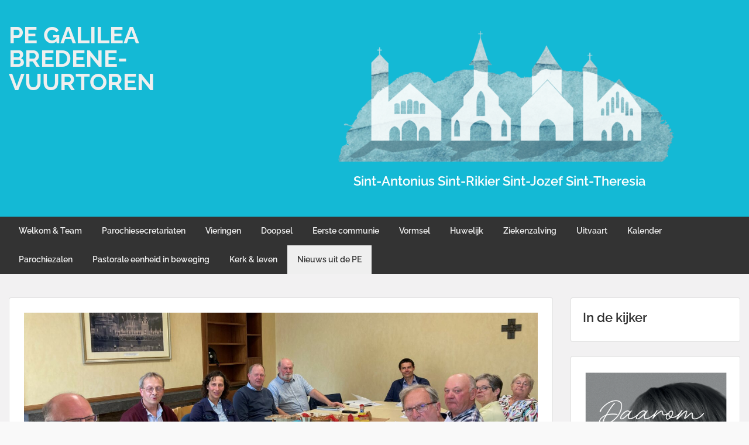

--- FILE ---
content_type: text/html; charset=UTF-8
request_url: https://www.bredenevuurtoren.be/2022/06/planningsdag-team-pe-galilea/
body_size: 50854
content:
<!doctype html>
<html lang="nl-NL" class="no-js no-svg">
    <head>
        <meta charset="UTF-8">
        <meta name="viewport" content="width=device-width, initial-scale=1">
        <link rel="profile" href="http://gmpg.org/xfn/11">
        <link rel="pingback" href="https://www.bredenevuurtoren.be/xmlrpc.php"/>
        <title>Planningsdag team PE Galilea &#8211; PE GALILEA BREDENE-VUURTOREN</title>
<meta name='robots' content='max-image-preview:large' />
<script type="text/javascript">
/* <![CDATA[ */
window.koko_analytics = {"url":"https:\/\/www.bredenevuurtoren.be\/wp-admin\/admin-ajax.php?action=koko_analytics_collect","site_url":"https:\/\/www.bredenevuurtoren.be","post_id":11553,"path":"\/2022\/06\/planningsdag-team-pe-galilea\/","method":"none","use_cookie":false};
/* ]]> */
</script>
<link rel='dns-prefetch' href='//fonts-static.group-cdn.one' />
<link rel="alternate" type="application/rss+xml" title="PE GALILEA BREDENE-VUURTOREN &raquo; feed" href="https://www.bredenevuurtoren.be/feed/" />
<link rel="alternate" type="application/rss+xml" title="PE GALILEA BREDENE-VUURTOREN &raquo; reacties feed" href="https://www.bredenevuurtoren.be/comments/feed/" />
<link rel="alternate" title="oEmbed (JSON)" type="application/json+oembed" href="https://www.bredenevuurtoren.be/wp-json/oembed/1.0/embed?url=https%3A%2F%2Fwww.bredenevuurtoren.be%2F2022%2F06%2Fplanningsdag-team-pe-galilea%2F" />
<link rel="alternate" title="oEmbed (XML)" type="text/xml+oembed" href="https://www.bredenevuurtoren.be/wp-json/oembed/1.0/embed?url=https%3A%2F%2Fwww.bredenevuurtoren.be%2F2022%2F06%2Fplanningsdag-team-pe-galilea%2F&#038;format=xml" />
<style id='wp-img-auto-sizes-contain-inline-css' type='text/css'>
img:is([sizes=auto i],[sizes^="auto," i]){contain-intrinsic-size:3000px 1500px}
/*# sourceURL=wp-img-auto-sizes-contain-inline-css */
</style>
<link rel='stylesheet' id='ot-google-fonts-via-onecom-cdn-raleway-css' href='https://fonts-static.group-cdn.one/fonts/google/raleway/raleway.css' type='text/css' media='all' />
<style id='wp-emoji-styles-inline-css' type='text/css'>

	img.wp-smiley, img.emoji {
		display: inline !important;
		border: none !important;
		box-shadow: none !important;
		height: 1em !important;
		width: 1em !important;
		margin: 0 0.07em !important;
		vertical-align: -0.1em !important;
		background: none !important;
		padding: 0 !important;
	}
/*# sourceURL=wp-emoji-styles-inline-css */
</style>
<style id='wp-block-library-inline-css' type='text/css'>
:root{--wp-block-synced-color:#7a00df;--wp-block-synced-color--rgb:122,0,223;--wp-bound-block-color:var(--wp-block-synced-color);--wp-editor-canvas-background:#ddd;--wp-admin-theme-color:#007cba;--wp-admin-theme-color--rgb:0,124,186;--wp-admin-theme-color-darker-10:#006ba1;--wp-admin-theme-color-darker-10--rgb:0,107,160.5;--wp-admin-theme-color-darker-20:#005a87;--wp-admin-theme-color-darker-20--rgb:0,90,135;--wp-admin-border-width-focus:2px}@media (min-resolution:192dpi){:root{--wp-admin-border-width-focus:1.5px}}.wp-element-button{cursor:pointer}:root .has-very-light-gray-background-color{background-color:#eee}:root .has-very-dark-gray-background-color{background-color:#313131}:root .has-very-light-gray-color{color:#eee}:root .has-very-dark-gray-color{color:#313131}:root .has-vivid-green-cyan-to-vivid-cyan-blue-gradient-background{background:linear-gradient(135deg,#00d084,#0693e3)}:root .has-purple-crush-gradient-background{background:linear-gradient(135deg,#34e2e4,#4721fb 50%,#ab1dfe)}:root .has-hazy-dawn-gradient-background{background:linear-gradient(135deg,#faaca8,#dad0ec)}:root .has-subdued-olive-gradient-background{background:linear-gradient(135deg,#fafae1,#67a671)}:root .has-atomic-cream-gradient-background{background:linear-gradient(135deg,#fdd79a,#004a59)}:root .has-nightshade-gradient-background{background:linear-gradient(135deg,#330968,#31cdcf)}:root .has-midnight-gradient-background{background:linear-gradient(135deg,#020381,#2874fc)}:root{--wp--preset--font-size--normal:16px;--wp--preset--font-size--huge:42px}.has-regular-font-size{font-size:1em}.has-larger-font-size{font-size:2.625em}.has-normal-font-size{font-size:var(--wp--preset--font-size--normal)}.has-huge-font-size{font-size:var(--wp--preset--font-size--huge)}:root .has-text-align-center{text-align:center}:root .has-text-align-left{text-align:left}:root .has-text-align-right{text-align:right}.has-fit-text{white-space:nowrap!important}#end-resizable-editor-section{display:none}.aligncenter{clear:both}.items-justified-left{justify-content:flex-start}.items-justified-center{justify-content:center}.items-justified-right{justify-content:flex-end}.items-justified-space-between{justify-content:space-between}.screen-reader-text{word-wrap:normal!important;border:0;clip-path:inset(50%);height:1px;margin:-1px;overflow:hidden;padding:0;position:absolute;width:1px}.screen-reader-text:focus{background-color:#ddd;clip-path:none;color:#444;display:block;font-size:1em;height:auto;left:5px;line-height:normal;padding:15px 23px 14px;text-decoration:none;top:5px;width:auto;z-index:100000}html :where(.has-border-color){border-style:solid}html :where([style*=border-top-color]){border-top-style:solid}html :where([style*=border-right-color]){border-right-style:solid}html :where([style*=border-bottom-color]){border-bottom-style:solid}html :where([style*=border-left-color]){border-left-style:solid}html :where([style*=border-width]){border-style:solid}html :where([style*=border-top-width]){border-top-style:solid}html :where([style*=border-right-width]){border-right-style:solid}html :where([style*=border-bottom-width]){border-bottom-style:solid}html :where([style*=border-left-width]){border-left-style:solid}html :where(img[class*=wp-image-]){height:auto;max-width:100%}:where(figure){margin:0 0 1em}html :where(.is-position-sticky){--wp-admin--admin-bar--position-offset:var(--wp-admin--admin-bar--height,0px)}@media screen and (max-width:600px){html :where(.is-position-sticky){--wp-admin--admin-bar--position-offset:0px}}

/*# sourceURL=wp-block-library-inline-css */
</style><style id='wp-block-columns-inline-css' type='text/css'>
.wp-block-columns{box-sizing:border-box;display:flex;flex-wrap:wrap!important}@media (min-width:782px){.wp-block-columns{flex-wrap:nowrap!important}}.wp-block-columns{align-items:normal!important}.wp-block-columns.are-vertically-aligned-top{align-items:flex-start}.wp-block-columns.are-vertically-aligned-center{align-items:center}.wp-block-columns.are-vertically-aligned-bottom{align-items:flex-end}@media (max-width:781px){.wp-block-columns:not(.is-not-stacked-on-mobile)>.wp-block-column{flex-basis:100%!important}}@media (min-width:782px){.wp-block-columns:not(.is-not-stacked-on-mobile)>.wp-block-column{flex-basis:0;flex-grow:1}.wp-block-columns:not(.is-not-stacked-on-mobile)>.wp-block-column[style*=flex-basis]{flex-grow:0}}.wp-block-columns.is-not-stacked-on-mobile{flex-wrap:nowrap!important}.wp-block-columns.is-not-stacked-on-mobile>.wp-block-column{flex-basis:0;flex-grow:1}.wp-block-columns.is-not-stacked-on-mobile>.wp-block-column[style*=flex-basis]{flex-grow:0}:where(.wp-block-columns){margin-bottom:1.75em}:where(.wp-block-columns.has-background){padding:1.25em 2.375em}.wp-block-column{flex-grow:1;min-width:0;overflow-wrap:break-word;word-break:break-word}.wp-block-column.is-vertically-aligned-top{align-self:flex-start}.wp-block-column.is-vertically-aligned-center{align-self:center}.wp-block-column.is-vertically-aligned-bottom{align-self:flex-end}.wp-block-column.is-vertically-aligned-stretch{align-self:stretch}.wp-block-column.is-vertically-aligned-bottom,.wp-block-column.is-vertically-aligned-center,.wp-block-column.is-vertically-aligned-top{width:100%}
/*# sourceURL=https://usercontent.one/wp/www.bredenevuurtoren.be/wp-content/plugins/gutenberg/build/styles/block-library/columns/style.min.css?media=1732100079 */
</style>
<style id='wp-block-group-inline-css' type='text/css'>
.wp-block-group{box-sizing:border-box}:where(.wp-block-group.wp-block-group-is-layout-constrained){position:relative}
/*# sourceURL=https://usercontent.one/wp/www.bredenevuurtoren.be/wp-content/plugins/gutenberg/build/styles/block-library/group/style.min.css?media=1732100079 */
</style>
<style id='wp-block-heading-inline-css' type='text/css'>
h1:where(.wp-block-heading).has-background,h2:where(.wp-block-heading).has-background,h3:where(.wp-block-heading).has-background,h4:where(.wp-block-heading).has-background,h5:where(.wp-block-heading).has-background,h6:where(.wp-block-heading).has-background{padding:1.25em 2.375em}h1.has-text-align-left[style*=writing-mode]:where([style*=vertical-lr]),h1.has-text-align-right[style*=writing-mode]:where([style*=vertical-rl]),h2.has-text-align-left[style*=writing-mode]:where([style*=vertical-lr]),h2.has-text-align-right[style*=writing-mode]:where([style*=vertical-rl]),h3.has-text-align-left[style*=writing-mode]:where([style*=vertical-lr]),h3.has-text-align-right[style*=writing-mode]:where([style*=vertical-rl]),h4.has-text-align-left[style*=writing-mode]:where([style*=vertical-lr]),h4.has-text-align-right[style*=writing-mode]:where([style*=vertical-rl]),h5.has-text-align-left[style*=writing-mode]:where([style*=vertical-lr]),h5.has-text-align-right[style*=writing-mode]:where([style*=vertical-rl]),h6.has-text-align-left[style*=writing-mode]:where([style*=vertical-lr]),h6.has-text-align-right[style*=writing-mode]:where([style*=vertical-rl]){rotate:180deg}
/*# sourceURL=https://usercontent.one/wp/www.bredenevuurtoren.be/wp-content/plugins/gutenberg/build/styles/block-library/heading/style.min.css?media=1732100079 */
</style>
<style id='wp-block-image-inline-css' type='text/css'>
.wp-block-image>a,.wp-block-image>figure>a{display:inline-block}.wp-block-image img{box-sizing:border-box;height:auto;max-width:100%;vertical-align:bottom}@media not (prefers-reduced-motion){.wp-block-image img.hide{visibility:hidden}.wp-block-image img.show{animation:show-content-image .4s}}.wp-block-image[style*=border-radius] img,.wp-block-image[style*=border-radius]>a{border-radius:inherit}.wp-block-image.has-custom-border img{box-sizing:border-box}.wp-block-image.aligncenter{text-align:center}.wp-block-image.alignfull>a,.wp-block-image.alignwide>a{width:100%}.wp-block-image.alignfull img,.wp-block-image.alignwide img{height:auto;width:100%}.wp-block-image .aligncenter,.wp-block-image .alignleft,.wp-block-image .alignright,.wp-block-image.aligncenter,.wp-block-image.alignleft,.wp-block-image.alignright{display:table}.wp-block-image .aligncenter>figcaption,.wp-block-image .alignleft>figcaption,.wp-block-image .alignright>figcaption,.wp-block-image.aligncenter>figcaption,.wp-block-image.alignleft>figcaption,.wp-block-image.alignright>figcaption{caption-side:bottom;display:table-caption}.wp-block-image .alignleft{float:left;margin:.5em 1em .5em 0}.wp-block-image .alignright{float:right;margin:.5em 0 .5em 1em}.wp-block-image .aligncenter{margin-left:auto;margin-right:auto}.wp-block-image :where(figcaption){margin-bottom:1em;margin-top:.5em}.wp-block-image.is-style-circle-mask img{border-radius:9999px}@supports ((-webkit-mask-image:none) or (mask-image:none)) or (-webkit-mask-image:none){.wp-block-image.is-style-circle-mask img{border-radius:0;-webkit-mask-image:url('data:image/svg+xml;utf8,<svg viewBox="0 0 100 100" xmlns="http://www.w3.org/2000/svg"><circle cx="50" cy="50" r="50"/></svg>');mask-image:url('data:image/svg+xml;utf8,<svg viewBox="0 0 100 100" xmlns="http://www.w3.org/2000/svg"><circle cx="50" cy="50" r="50"/></svg>');mask-mode:alpha;-webkit-mask-position:center;mask-position:center;-webkit-mask-repeat:no-repeat;mask-repeat:no-repeat;-webkit-mask-size:contain;mask-size:contain}}:root :where(.wp-block-image.is-style-rounded img,.wp-block-image .is-style-rounded img){border-radius:9999px}.wp-block-image figure{margin:0}.wp-lightbox-container{display:flex;flex-direction:column;position:relative}.wp-lightbox-container img{cursor:zoom-in}.wp-lightbox-container img:hover+button{opacity:1}.wp-lightbox-container button{align-items:center;backdrop-filter:blur(16px) saturate(180%);background-color:#5a5a5a40;border:none;border-radius:4px;cursor:zoom-in;display:flex;height:20px;justify-content:center;opacity:0;padding:0;position:absolute;right:16px;text-align:center;top:16px;width:20px;z-index:100}@media not (prefers-reduced-motion){.wp-lightbox-container button{transition:opacity .2s ease}}.wp-lightbox-container button:focus-visible{outline:3px auto #5a5a5a40;outline:3px auto -webkit-focus-ring-color;outline-offset:3px}.wp-lightbox-container button:hover{cursor:pointer;opacity:1}.wp-lightbox-container button:focus{opacity:1}.wp-lightbox-container button:focus,.wp-lightbox-container button:hover,.wp-lightbox-container button:not(:hover):not(:active):not(.has-background){background-color:#5a5a5a40;border:none}.wp-lightbox-overlay{box-sizing:border-box;cursor:zoom-out;height:100vh;left:0;overflow:hidden;position:fixed;top:0;visibility:hidden;width:100%;z-index:100000}.wp-lightbox-overlay .close-button{align-items:center;cursor:pointer;display:flex;justify-content:center;min-height:40px;min-width:40px;padding:0;position:absolute;right:calc(env(safe-area-inset-right) + 16px);top:calc(env(safe-area-inset-top) + 16px);z-index:5000000}.wp-lightbox-overlay .close-button:focus,.wp-lightbox-overlay .close-button:hover,.wp-lightbox-overlay .close-button:not(:hover):not(:active):not(.has-background){background:none;border:none}.wp-lightbox-overlay .lightbox-image-container{height:var(--wp--lightbox-container-height);left:50%;overflow:hidden;position:absolute;top:50%;transform:translate(-50%,-50%);transform-origin:top left;width:var(--wp--lightbox-container-width);z-index:9999999999}.wp-lightbox-overlay .wp-block-image{align-items:center;box-sizing:border-box;display:flex;height:100%;justify-content:center;margin:0;position:relative;transform-origin:0 0;width:100%;z-index:3000000}.wp-lightbox-overlay .wp-block-image img{height:var(--wp--lightbox-image-height);min-height:var(--wp--lightbox-image-height);min-width:var(--wp--lightbox-image-width);width:var(--wp--lightbox-image-width)}.wp-lightbox-overlay .wp-block-image figcaption{display:none}.wp-lightbox-overlay button{background:none;border:none}.wp-lightbox-overlay .scrim{background-color:#fff;height:100%;opacity:.9;position:absolute;width:100%;z-index:2000000}.wp-lightbox-overlay.active{visibility:visible}@media not (prefers-reduced-motion){.wp-lightbox-overlay.active{animation:turn-on-visibility .25s both}.wp-lightbox-overlay.active img{animation:turn-on-visibility .35s both}.wp-lightbox-overlay.show-closing-animation:not(.active){animation:turn-off-visibility .35s both}.wp-lightbox-overlay.show-closing-animation:not(.active) img{animation:turn-off-visibility .25s both}.wp-lightbox-overlay.zoom.active{animation:none;opacity:1;visibility:visible}.wp-lightbox-overlay.zoom.active .lightbox-image-container{animation:lightbox-zoom-in .4s}.wp-lightbox-overlay.zoom.active .lightbox-image-container img{animation:none}.wp-lightbox-overlay.zoom.active .scrim{animation:turn-on-visibility .4s forwards}.wp-lightbox-overlay.zoom.show-closing-animation:not(.active){animation:none}.wp-lightbox-overlay.zoom.show-closing-animation:not(.active) .lightbox-image-container{animation:lightbox-zoom-out .4s}.wp-lightbox-overlay.zoom.show-closing-animation:not(.active) .lightbox-image-container img{animation:none}.wp-lightbox-overlay.zoom.show-closing-animation:not(.active) .scrim{animation:turn-off-visibility .4s forwards}}@keyframes show-content-image{0%{visibility:hidden}99%{visibility:hidden}to{visibility:visible}}@keyframes turn-on-visibility{0%{opacity:0}to{opacity:1}}@keyframes turn-off-visibility{0%{opacity:1;visibility:visible}99%{opacity:0;visibility:visible}to{opacity:0;visibility:hidden}}@keyframes lightbox-zoom-in{0%{transform:translate(calc((-100vw + var(--wp--lightbox-scrollbar-width))/2 + var(--wp--lightbox-initial-left-position)),calc(-50vh + var(--wp--lightbox-initial-top-position))) scale(var(--wp--lightbox-scale))}to{transform:translate(-50%,-50%) scale(1)}}@keyframes lightbox-zoom-out{0%{transform:translate(-50%,-50%) scale(1);visibility:visible}99%{visibility:visible}to{transform:translate(calc((-100vw + var(--wp--lightbox-scrollbar-width))/2 + var(--wp--lightbox-initial-left-position)),calc(-50vh + var(--wp--lightbox-initial-top-position))) scale(var(--wp--lightbox-scale));visibility:hidden}}
/*# sourceURL=https://usercontent.one/wp/www.bredenevuurtoren.be/wp-content/plugins/gutenberg/build/styles/block-library/image/style.min.css?media=1732100079 */
</style>
<style id='wp-block-paragraph-inline-css' type='text/css'>
.is-small-text{font-size:.875em}.is-regular-text{font-size:1em}.is-large-text{font-size:2.25em}.is-larger-text{font-size:3em}.has-drop-cap:not(:focus):first-letter{float:left;font-size:8.4em;font-style:normal;font-weight:100;line-height:.68;margin:.05em .1em 0 0;text-transform:uppercase}body.rtl .has-drop-cap:not(:focus):first-letter{float:none;margin-left:.1em}p.has-drop-cap.has-background{overflow:hidden}:root :where(p.has-background){padding:1.25em 2.375em}:where(p.has-text-color:not(.has-link-color)) a{color:inherit}p.has-text-align-left[style*="writing-mode:vertical-lr"],p.has-text-align-right[style*="writing-mode:vertical-rl"]{rotate:180deg}
/*# sourceURL=https://usercontent.one/wp/www.bredenevuurtoren.be/wp-content/plugins/gutenberg/build/styles/block-library/paragraph/style.min.css?media=1732100079 */
</style>
<style id='global-styles-inline-css' type='text/css'>
:root{--wp--preset--aspect-ratio--square: 1;--wp--preset--aspect-ratio--4-3: 4/3;--wp--preset--aspect-ratio--3-4: 3/4;--wp--preset--aspect-ratio--3-2: 3/2;--wp--preset--aspect-ratio--2-3: 2/3;--wp--preset--aspect-ratio--16-9: 16/9;--wp--preset--aspect-ratio--9-16: 9/16;--wp--preset--color--black: #000000;--wp--preset--color--cyan-bluish-gray: #abb8c3;--wp--preset--color--white: #ffffff;--wp--preset--color--pale-pink: #f78da7;--wp--preset--color--vivid-red: #cf2e2e;--wp--preset--color--luminous-vivid-orange: #ff6900;--wp--preset--color--luminous-vivid-amber: #fcb900;--wp--preset--color--light-green-cyan: #7bdcb5;--wp--preset--color--vivid-green-cyan: #00d084;--wp--preset--color--pale-cyan-blue: #8ed1fc;--wp--preset--color--vivid-cyan-blue: #0693e3;--wp--preset--color--vivid-purple: #9b51e0;--wp--preset--gradient--vivid-cyan-blue-to-vivid-purple: linear-gradient(135deg,rgb(6,147,227) 0%,rgb(155,81,224) 100%);--wp--preset--gradient--light-green-cyan-to-vivid-green-cyan: linear-gradient(135deg,rgb(122,220,180) 0%,rgb(0,208,130) 100%);--wp--preset--gradient--luminous-vivid-amber-to-luminous-vivid-orange: linear-gradient(135deg,rgb(252,185,0) 0%,rgb(255,105,0) 100%);--wp--preset--gradient--luminous-vivid-orange-to-vivid-red: linear-gradient(135deg,rgb(255,105,0) 0%,rgb(207,46,46) 100%);--wp--preset--gradient--very-light-gray-to-cyan-bluish-gray: linear-gradient(135deg,rgb(238,238,238) 0%,rgb(169,184,195) 100%);--wp--preset--gradient--cool-to-warm-spectrum: linear-gradient(135deg,rgb(74,234,220) 0%,rgb(151,120,209) 20%,rgb(207,42,186) 40%,rgb(238,44,130) 60%,rgb(251,105,98) 80%,rgb(254,248,76) 100%);--wp--preset--gradient--blush-light-purple: linear-gradient(135deg,rgb(255,206,236) 0%,rgb(152,150,240) 100%);--wp--preset--gradient--blush-bordeaux: linear-gradient(135deg,rgb(254,205,165) 0%,rgb(254,45,45) 50%,rgb(107,0,62) 100%);--wp--preset--gradient--luminous-dusk: linear-gradient(135deg,rgb(255,203,112) 0%,rgb(199,81,192) 50%,rgb(65,88,208) 100%);--wp--preset--gradient--pale-ocean: linear-gradient(135deg,rgb(255,245,203) 0%,rgb(182,227,212) 50%,rgb(51,167,181) 100%);--wp--preset--gradient--electric-grass: linear-gradient(135deg,rgb(202,248,128) 0%,rgb(113,206,126) 100%);--wp--preset--gradient--midnight: linear-gradient(135deg,rgb(2,3,129) 0%,rgb(40,116,252) 100%);--wp--preset--font-size--small: 13px;--wp--preset--font-size--medium: 20px;--wp--preset--font-size--large: 36px;--wp--preset--font-size--x-large: 42px;--wp--preset--spacing--20: 0.44rem;--wp--preset--spacing--30: 0.67rem;--wp--preset--spacing--40: 1rem;--wp--preset--spacing--50: 1.5rem;--wp--preset--spacing--60: 2.25rem;--wp--preset--spacing--70: 3.38rem;--wp--preset--spacing--80: 5.06rem;--wp--preset--shadow--natural: 6px 6px 9px rgba(0, 0, 0, 0.2);--wp--preset--shadow--deep: 12px 12px 50px rgba(0, 0, 0, 0.4);--wp--preset--shadow--sharp: 6px 6px 0px rgba(0, 0, 0, 0.2);--wp--preset--shadow--outlined: 6px 6px 0px -3px rgb(255, 255, 255), 6px 6px rgb(0, 0, 0);--wp--preset--shadow--crisp: 6px 6px 0px rgb(0, 0, 0);}:where(body) { margin: 0; }:where(.is-layout-flex){gap: 0.5em;}:where(.is-layout-grid){gap: 0.5em;}body .is-layout-flex{display: flex;}.is-layout-flex{flex-wrap: wrap;align-items: center;}.is-layout-flex > :is(*, div){margin: 0;}body .is-layout-grid{display: grid;}.is-layout-grid > :is(*, div){margin: 0;}body{padding-top: 0px;padding-right: 0px;padding-bottom: 0px;padding-left: 0px;}a:where(:not(.wp-element-button)){text-decoration: underline;}:root :where(.wp-element-button, .wp-block-button__link){background-color: #32373c;border-width: 0;color: #fff;font-family: inherit;font-size: inherit;font-style: inherit;font-weight: inherit;letter-spacing: inherit;line-height: inherit;padding-top: calc(0.667em + 2px);padding-right: calc(1.333em + 2px);padding-bottom: calc(0.667em + 2px);padding-left: calc(1.333em + 2px);text-decoration: none;text-transform: inherit;}.has-black-color{color: var(--wp--preset--color--black) !important;}.has-cyan-bluish-gray-color{color: var(--wp--preset--color--cyan-bluish-gray) !important;}.has-white-color{color: var(--wp--preset--color--white) !important;}.has-pale-pink-color{color: var(--wp--preset--color--pale-pink) !important;}.has-vivid-red-color{color: var(--wp--preset--color--vivid-red) !important;}.has-luminous-vivid-orange-color{color: var(--wp--preset--color--luminous-vivid-orange) !important;}.has-luminous-vivid-amber-color{color: var(--wp--preset--color--luminous-vivid-amber) !important;}.has-light-green-cyan-color{color: var(--wp--preset--color--light-green-cyan) !important;}.has-vivid-green-cyan-color{color: var(--wp--preset--color--vivid-green-cyan) !important;}.has-pale-cyan-blue-color{color: var(--wp--preset--color--pale-cyan-blue) !important;}.has-vivid-cyan-blue-color{color: var(--wp--preset--color--vivid-cyan-blue) !important;}.has-vivid-purple-color{color: var(--wp--preset--color--vivid-purple) !important;}.has-black-background-color{background-color: var(--wp--preset--color--black) !important;}.has-cyan-bluish-gray-background-color{background-color: var(--wp--preset--color--cyan-bluish-gray) !important;}.has-white-background-color{background-color: var(--wp--preset--color--white) !important;}.has-pale-pink-background-color{background-color: var(--wp--preset--color--pale-pink) !important;}.has-vivid-red-background-color{background-color: var(--wp--preset--color--vivid-red) !important;}.has-luminous-vivid-orange-background-color{background-color: var(--wp--preset--color--luminous-vivid-orange) !important;}.has-luminous-vivid-amber-background-color{background-color: var(--wp--preset--color--luminous-vivid-amber) !important;}.has-light-green-cyan-background-color{background-color: var(--wp--preset--color--light-green-cyan) !important;}.has-vivid-green-cyan-background-color{background-color: var(--wp--preset--color--vivid-green-cyan) !important;}.has-pale-cyan-blue-background-color{background-color: var(--wp--preset--color--pale-cyan-blue) !important;}.has-vivid-cyan-blue-background-color{background-color: var(--wp--preset--color--vivid-cyan-blue) !important;}.has-vivid-purple-background-color{background-color: var(--wp--preset--color--vivid-purple) !important;}.has-black-border-color{border-color: var(--wp--preset--color--black) !important;}.has-cyan-bluish-gray-border-color{border-color: var(--wp--preset--color--cyan-bluish-gray) !important;}.has-white-border-color{border-color: var(--wp--preset--color--white) !important;}.has-pale-pink-border-color{border-color: var(--wp--preset--color--pale-pink) !important;}.has-vivid-red-border-color{border-color: var(--wp--preset--color--vivid-red) !important;}.has-luminous-vivid-orange-border-color{border-color: var(--wp--preset--color--luminous-vivid-orange) !important;}.has-luminous-vivid-amber-border-color{border-color: var(--wp--preset--color--luminous-vivid-amber) !important;}.has-light-green-cyan-border-color{border-color: var(--wp--preset--color--light-green-cyan) !important;}.has-vivid-green-cyan-border-color{border-color: var(--wp--preset--color--vivid-green-cyan) !important;}.has-pale-cyan-blue-border-color{border-color: var(--wp--preset--color--pale-cyan-blue) !important;}.has-vivid-cyan-blue-border-color{border-color: var(--wp--preset--color--vivid-cyan-blue) !important;}.has-vivid-purple-border-color{border-color: var(--wp--preset--color--vivid-purple) !important;}.has-vivid-cyan-blue-to-vivid-purple-gradient-background{background: var(--wp--preset--gradient--vivid-cyan-blue-to-vivid-purple) !important;}.has-light-green-cyan-to-vivid-green-cyan-gradient-background{background: var(--wp--preset--gradient--light-green-cyan-to-vivid-green-cyan) !important;}.has-luminous-vivid-amber-to-luminous-vivid-orange-gradient-background{background: var(--wp--preset--gradient--luminous-vivid-amber-to-luminous-vivid-orange) !important;}.has-luminous-vivid-orange-to-vivid-red-gradient-background{background: var(--wp--preset--gradient--luminous-vivid-orange-to-vivid-red) !important;}.has-very-light-gray-to-cyan-bluish-gray-gradient-background{background: var(--wp--preset--gradient--very-light-gray-to-cyan-bluish-gray) !important;}.has-cool-to-warm-spectrum-gradient-background{background: var(--wp--preset--gradient--cool-to-warm-spectrum) !important;}.has-blush-light-purple-gradient-background{background: var(--wp--preset--gradient--blush-light-purple) !important;}.has-blush-bordeaux-gradient-background{background: var(--wp--preset--gradient--blush-bordeaux) !important;}.has-luminous-dusk-gradient-background{background: var(--wp--preset--gradient--luminous-dusk) !important;}.has-pale-ocean-gradient-background{background: var(--wp--preset--gradient--pale-ocean) !important;}.has-electric-grass-gradient-background{background: var(--wp--preset--gradient--electric-grass) !important;}.has-midnight-gradient-background{background: var(--wp--preset--gradient--midnight) !important;}.has-small-font-size{font-size: var(--wp--preset--font-size--small) !important;}.has-medium-font-size{font-size: var(--wp--preset--font-size--medium) !important;}.has-large-font-size{font-size: var(--wp--preset--font-size--large) !important;}.has-x-large-font-size{font-size: var(--wp--preset--font-size--x-large) !important;}
:where(.wp-block-columns.is-layout-flex){gap: 2em;}:where(.wp-block-columns.is-layout-grid){gap: 2em;}
/*# sourceURL=global-styles-inline-css */
</style>
<style id='core-block-supports-inline-css' type='text/css'>
.wp-container-core-columns-is-layout-9d6595d7{flex-wrap:nowrap;}.wp-elements-af1eaf3ae7a23da3e6e20ec3fd5e9911 a:where(:not(.wp-element-button)){color:var(--wp--preset--color--white);}.wp-elements-e88be94bea79e9cf02f1f001eddd1d51 a:where(:not(.wp-element-button)){color:var(--wp--preset--color--white);}
/*# sourceURL=core-block-supports-inline-css */
</style>

<style id='classic-theme-styles-inline-css' type='text/css'>
.wp-block-button__link{background-color:#32373c;border-radius:9999px;box-shadow:none;color:#fff;font-size:1.125em;padding:calc(.667em + 2px) calc(1.333em + 2px);text-decoration:none}.wp-block-file__button{background:#32373c;color:#fff}.wp-block-accordion-heading{margin:0}.wp-block-accordion-heading__toggle{background-color:inherit!important;color:inherit!important}.wp-block-accordion-heading__toggle:not(:focus-visible){outline:none}.wp-block-accordion-heading__toggle:focus,.wp-block-accordion-heading__toggle:hover{background-color:inherit!important;border:none;box-shadow:none;color:inherit;padding:var(--wp--preset--spacing--20,1em) 0;text-decoration:none}.wp-block-accordion-heading__toggle:focus-visible{outline:auto;outline-offset:0}
/*# sourceURL=https://usercontent.one/wp/www.bredenevuurtoren.be/wp-content/plugins/gutenberg/build/styles/block-library/classic.min.css?media=1732100079 */
</style>
<link rel='stylesheet' id='style-oct-travelo-all-css' href='https://usercontent.one/wp/www.bredenevuurtoren.be/wp-content/themes/onecom-travelo/assets/min-css/style.min.css?ver=0.7.5&media=1732100079' type='text/css' media='all' />
<link rel='stylesheet' id='dashicons-css' href='https://www.bredenevuurtoren.be/wp-includes/css/dashicons.min.css?ver=6.9' type='text/css' media='all' />
<link rel='stylesheet' id='raleway-google-font-css' href='//fonts-static.group-cdn.one/fonts/google/raleway/raleway.css?ver=6.9' type='text/css' media='all' />
<script type="text/javascript" src="https://usercontent.one/wp/www.bredenevuurtoren.be/wp-content/plugins/stop-user-enumeration/frontend/js/frontend.js?ver=1.7.7&media=1732100079" id="stop-user-enumeration-js" defer="defer" data-wp-strategy="defer"></script>
<script type="text/javascript" src="https://www.bredenevuurtoren.be/wp-includes/js/jquery/jquery.min.js?ver=3.7.1" id="jquery-core-js"></script>
<script type="text/javascript" src="https://www.bredenevuurtoren.be/wp-includes/js/jquery/jquery-migrate.min.js?ver=3.4.1" id="jquery-migrate-js"></script>
<link rel="https://api.w.org/" href="https://www.bredenevuurtoren.be/wp-json/" /><link rel="alternate" title="JSON" type="application/json" href="https://www.bredenevuurtoren.be/wp-json/wp/v2/posts/11553" /><link rel="EditURI" type="application/rsd+xml" title="RSD" href="https://www.bredenevuurtoren.be/xmlrpc.php?rsd" />
<meta name="generator" content="WordPress 6.9" />
<link rel="canonical" href="https://www.bredenevuurtoren.be/2022/06/planningsdag-team-pe-galilea/" />
<link rel='shortlink' href='https://www.bredenevuurtoren.be/?p=11553' />
<style>[class*=" icon-oc-"],[class^=icon-oc-]{speak:none;font-style:normal;font-weight:400;font-variant:normal;text-transform:none;line-height:1;-webkit-font-smoothing:antialiased;-moz-osx-font-smoothing:grayscale}.icon-oc-one-com-white-32px-fill:before{content:"901"}.icon-oc-one-com:before{content:"900"}#one-com-icon,.toplevel_page_onecom-wp .wp-menu-image{speak:none;display:flex;align-items:center;justify-content:center;text-transform:none;line-height:1;-webkit-font-smoothing:antialiased;-moz-osx-font-smoothing:grayscale}.onecom-wp-admin-bar-item>a,.toplevel_page_onecom-wp>.wp-menu-name{font-size:16px;font-weight:400;line-height:1}.toplevel_page_onecom-wp>.wp-menu-name img{width:69px;height:9px;}.wp-submenu-wrap.wp-submenu>.wp-submenu-head>img{width:88px;height:auto}.onecom-wp-admin-bar-item>a img{height:7px!important}.onecom-wp-admin-bar-item>a img,.toplevel_page_onecom-wp>.wp-menu-name img{opacity:.8}.onecom-wp-admin-bar-item.hover>a img,.toplevel_page_onecom-wp.wp-has-current-submenu>.wp-menu-name img,li.opensub>a.toplevel_page_onecom-wp>.wp-menu-name img{opacity:1}#one-com-icon:before,.onecom-wp-admin-bar-item>a:before,.toplevel_page_onecom-wp>.wp-menu-image:before{content:'';position:static!important;background-color:rgba(240,245,250,.4);border-radius:102px;width:18px;height:18px;padding:0!important}.onecom-wp-admin-bar-item>a:before{width:14px;height:14px}.onecom-wp-admin-bar-item.hover>a:before,.toplevel_page_onecom-wp.opensub>a>.wp-menu-image:before,.toplevel_page_onecom-wp.wp-has-current-submenu>.wp-menu-image:before{background-color:#76b82a}.onecom-wp-admin-bar-item>a{display:inline-flex!important;align-items:center;justify-content:center}#one-com-logo-wrapper{font-size:4em}#one-com-icon{vertical-align:middle}.imagify-welcome{display:none !important;}</style><style type="text/css" id="custom-background-css">
body.custom-background { background-color: #f9f9f9; }
</style>
	<link rel="icon" href="https://usercontent.one/wp/www.bredenevuurtoren.be/wp-content/uploads/2021/03/cropped-cropped-cropped-Logo-Galilea-klein_page-0001-1-32x32.jpg?media=1732100079" sizes="32x32" />
<link rel="icon" href="https://usercontent.one/wp/www.bredenevuurtoren.be/wp-content/uploads/2021/03/cropped-cropped-cropped-Logo-Galilea-klein_page-0001-1-192x192.jpg?media=1732100079" sizes="192x192" />
<link rel="apple-touch-icon" href="https://usercontent.one/wp/www.bredenevuurtoren.be/wp-content/uploads/2021/03/cropped-cropped-cropped-Logo-Galilea-klein_page-0001-1-180x180.jpg?media=1732100079" />
<meta name="msapplication-TileImage" content="https://usercontent.one/wp/www.bredenevuurtoren.be/wp-content/uploads/2021/03/cropped-cropped-cropped-Logo-Galilea-klein_page-0001-1-270x270.jpg?media=1732100079" />
        


<style type="text/css">

            /* Primary Skin Color */
        .oct-post-meta a, oct-post-meta a:visited,
        .widget-area a, .widget-area a:visited,
        .card-body h2 a, .card-body h2 a:visited{
            color: #2C4A58;
        }

        /* Primary Skin Color */
        a:hover,
        .section-content a:hover,
        .featured-box a:hover,
        .oct-main-content a:hover,
        .widget a:hover,
        .oct-post-meta a:hover,
        .widget-area a:hover,
        .widget-area h2 a:hover,
        .card-body h2 a:hover{
            color: #00a3ac;
        }

        #wp-calendar thead th {
            background-color: #2C4A58;
        }

        /* Exclude border for webshop spiner button (it will have its own color) */
        a.btn:not(.input-group-addon),
        a.btn:visited:not(.input-group-addon) {
            border-color: #2C4A58 !important;
        }
        a.btn:hover {
            background-color: #2C4A58;
        }

        .onecom-webshop-main a.button:hover,
        .onecom-webshop-main button:hover
        {
            background-color: #2C4A58 !important;
        }

        body {color:#313131;}.onecom-webshop-main svg {fill:#313131;}#page{background-color:#F2F1F2;}h1  {color:#313131;}h2{color:#313131;}h3{color:#313131;}h4{color:#313131;}h5{color:#313131;}h6{color:#313131;}a, .page .oct-post-content a, .single .oct-post-content a,.section-content a, .featured-box a, .oct-main-content a, .widget a, .textwidget a, .service-details a{color:#2C4A58;}a:active, .page .oct-post-content a:active, .single .oct-post-content a:active, .section-content a:active, .featured-box a:active, .oct-main-content a:active, .widget a:active, .textwidget a:active, .service-details a:active{color:#2C4A58;}a:visited, .page .oct-post-content a:visited, .single .oct-post-content a:visited, .section-content a:visited, .featured-box a:visited, .oct-main-content a:visited, .widget a:visited, .textwidget a:visited, .service-details a:visited{color:#2C4A58;}a:hover, .page .oct-post-content a:hover, .single .oct-post-content a:hover, .section-content a:hover, .featured-box a:hover, .oct-main-content a:hover, .widget a:hover, .oct-post-meta a:hover, .widget-area a:hover, .widget-area h2 a:hover, .card-body h2 a:hover{color:#14b9d5;}.btn.btn-primary, .btn.btn-primary:visited{color:#efefef;background-color:#14b9d5;}.btn.btn-primary:hover{color:#efefef;background-color:#17a2b8;}.onecom-webshop-main a.button, .onecom-webshop-main button, .onecom-webshop-main a.button:visited{color:#efefef;background-color:#14b9d5;}.onecom-webshop-main a.button:hover, .onecom-webshop-main button:hover{color:#efefef !important;background-color:#17a2b8 !important;}.onecom-webshop-main a.button.button-back {color:#efefef;background-color:#14b9d5;}.btn.btn-primary { border: none}.btn.btn-primary:hover { border: none}.oct-header-menu {background-color:#333333;}#primary-nav ul li a{color:#efefef;}#primary-nav ul li:hover > a{color:#333333;}#primary-nav ul li.current_page_item a, #primary-nav ul li.current-menu-item>a, #primary-nav ul li.current-menu-parent a{color:#333333;}#primary-nav ul li a{background-color:#333333;}#primary-nav ul li:hover > a{background-color:#efefef;}#primary-nav ul li.current_page_item a, #primary-nav ul li.current-menu-item>a, #primary-nav ul li.current-menu-parent a{background-color:#efefef;}#primary-nav ul.sub-menu li a{color:#efefef;}#primary-nav ul.sub-menu li:hover > a{color:#333333;}#primary-nav ul.sub-menu li.current_page_item a, #primary-nav ul.sub-menu li.current-menu-item a{color:#333333;}#primary-nav ul.sub-menu li a{background-color:#333333;}#primary-nav ul.sub-menu li:hover > a{background-color:#efefef;}#primary-nav ul.sub-menu li.current_page_item a, #primary-nav ul.sub-menu li.current-menu-item a{background-color:#efefef;}.oct-head-bar{background-color:#14b9d5;}.oct-site-logo h1 a, .oct-site-logo h2 a, .oct-site-logo h1 a:visited, .oct-site-logo h2 a:visited {color:#efefef;}.oct-site-logo h1 a:hover, .oct-site-logo h2 a:hover{}.oct-slider h4 {color:#efefef;}.oct-slider .carousel-description {color:#efefef;}.oct-slider .carousel-caption{background-color:#000000;}#oct-site-footer{background-color:#919191;}#oct-site-footer h3{color:#efefef;}#oct-site-footer, #oct-site-footer p{color:#efefef;}#oct-site-footer a{color:#ffffff;}#oct-site-footer a:active{color:#efefef;}#oct-site-footer a:visited{color:#ffffff;}#oct-site-footer a:hover{color:#efefef;}#oct-copyright {background-color:#919191;}#oct-copyright, #oct-copyright p{color:#ffffff;}.oct-site-logo img{max-height:130px;}.oct-site-logo h1 a, .oct-site-logo h2 a, .oct-site-logo h1, .oct-site-logo h2 {font-family:Raleway;font-size:40px;font-style:normal;font-weight:bold;text-decoration:none;}#primary-nav ul li a{font-family:Raleway;font-size:14px;font-style:normal;font-weight:600;text-decoration:none;}body, body p, .section-content, .section-content p, .sidebar, .oct-magazine-section, .oct-main-content, .oct-main-content p, widget-area, .textwidget{font-family:Arial;font-size:14px;font-style:normal;font-weight:400;}h1, .section-content h1, .featured-box h1, .oct-main-content h1, .plan-content h1, .widget-content h1, .textwidget h1, .service-details h1{font-family:Raleway;font-size:26px;font-style:normal;font-weight:700;text-decoration:none;}h2, .oct-card h2, .oct-main-content h2 {font-family:Raleway;font-size:22px;font-style:normal;font-weight:600;text-decoration:none;}h3, .section-content h3, .featured-box h3, .oct-main-content h3, .plan-content h3, .widget-content h3, .textwidget h3, .service-details h3{font-family:Raleway;font-size:20px;font-style:normal;font-weight:600;text-decoration:none;}h4, .section-content h4, .featured-box h4, .oct-main-content h4, .plan-content h4, .widget-content h4, .textwidget h4, .service-details h4{font-family:Raleway;font-size:18px;font-style:normal;font-weight:600;text-decoration:none;}h5, .section-content h5, .featured-box h5, .oct-main-content h5, .plan-content h5, .widget-content h5, .textwidget h5, .service-details h5{font-family:Raleway;font-size:16px;font-style:normal;font-weight:600;text-decoration:none;}h6, .section-content h6, .featured-box h6, .oct-main-content h6, .plan-content h6, .widget-content h6, .textwidget h6, .oct-site-logo h6, .service-details h6{font-family:Raleway;font-size:14px;font-style:normal;font-weight:600;text-decoration:none;}.btn.btn-primary{font-family:Raleway;font-size:14px;font-style:normal;font-weight:normal;text-decoration:none;}#oct-site-footer h3 {font-family:Raleway;font-size:20px;font-style:normal;font-weight:500;text-decoration:none;}#oct-site-footer, #oct-site-footer div, #oct-site-footer p, #oct-site-footer li {font-family:Raleway;font-size:13px;font-style:normal;font-weight:normal;line-height:22px;text-decoration:none;}/* Your custom CSS goes here */

</style>
            <link rel='stylesheet' id='mailpoet_public-css' href='https://usercontent.one/wp/www.bredenevuurtoren.be/wp-content/plugins/mailpoet/assets/dist/css/mailpoet-public.eb66e3ab.css?ver=6.9&media=1732100079' type='text/css' media='all' />
<link rel='stylesheet' id='mailpoet_custom_fonts_0-css' href='https://fonts.googleapis.com/css?family=Abril+FatFace%3A400%2C400i%2C700%2C700i%7CAlegreya%3A400%2C400i%2C700%2C700i%7CAlegreya+Sans%3A400%2C400i%2C700%2C700i%7CAmatic+SC%3A400%2C400i%2C700%2C700i%7CAnonymous+Pro%3A400%2C400i%2C700%2C700i%7CArchitects+Daughter%3A400%2C400i%2C700%2C700i%7CArchivo%3A400%2C400i%2C700%2C700i%7CArchivo+Narrow%3A400%2C400i%2C700%2C700i%7CAsap%3A400%2C400i%2C700%2C700i%7CBarlow%3A400%2C400i%2C700%2C700i%7CBioRhyme%3A400%2C400i%2C700%2C700i%7CBonbon%3A400%2C400i%2C700%2C700i%7CCabin%3A400%2C400i%2C700%2C700i%7CCairo%3A400%2C400i%2C700%2C700i%7CCardo%3A400%2C400i%2C700%2C700i%7CChivo%3A400%2C400i%2C700%2C700i%7CConcert+One%3A400%2C400i%2C700%2C700i%7CCormorant%3A400%2C400i%2C700%2C700i%7CCrimson+Text%3A400%2C400i%2C700%2C700i%7CEczar%3A400%2C400i%2C700%2C700i%7CExo+2%3A400%2C400i%2C700%2C700i%7CFira+Sans%3A400%2C400i%2C700%2C700i%7CFjalla+One%3A400%2C400i%2C700%2C700i%7CFrank+Ruhl+Libre%3A400%2C400i%2C700%2C700i%7CGreat+Vibes%3A400%2C400i%2C700%2C700i&#038;ver=6.9' type='text/css' media='all' />
<link rel='stylesheet' id='mailpoet_custom_fonts_1-css' href='https://fonts.googleapis.com/css?family=Heebo%3A400%2C400i%2C700%2C700i%7CIBM+Plex%3A400%2C400i%2C700%2C700i%7CInconsolata%3A400%2C400i%2C700%2C700i%7CIndie+Flower%3A400%2C400i%2C700%2C700i%7CInknut+Antiqua%3A400%2C400i%2C700%2C700i%7CInter%3A400%2C400i%2C700%2C700i%7CKarla%3A400%2C400i%2C700%2C700i%7CLibre+Baskerville%3A400%2C400i%2C700%2C700i%7CLibre+Franklin%3A400%2C400i%2C700%2C700i%7CMontserrat%3A400%2C400i%2C700%2C700i%7CNeuton%3A400%2C400i%2C700%2C700i%7CNotable%3A400%2C400i%2C700%2C700i%7CNothing+You+Could+Do%3A400%2C400i%2C700%2C700i%7CNoto+Sans%3A400%2C400i%2C700%2C700i%7CNunito%3A400%2C400i%2C700%2C700i%7COld+Standard+TT%3A400%2C400i%2C700%2C700i%7COxygen%3A400%2C400i%2C700%2C700i%7CPacifico%3A400%2C400i%2C700%2C700i%7CPoppins%3A400%2C400i%2C700%2C700i%7CProza+Libre%3A400%2C400i%2C700%2C700i%7CPT+Sans%3A400%2C400i%2C700%2C700i%7CPT+Serif%3A400%2C400i%2C700%2C700i%7CRakkas%3A400%2C400i%2C700%2C700i%7CReenie+Beanie%3A400%2C400i%2C700%2C700i%7CRoboto+Slab%3A400%2C400i%2C700%2C700i&#038;ver=6.9' type='text/css' media='all' />
<link rel='stylesheet' id='mailpoet_custom_fonts_2-css' href='https://fonts.googleapis.com/css?family=Ropa+Sans%3A400%2C400i%2C700%2C700i%7CRubik%3A400%2C400i%2C700%2C700i%7CShadows+Into+Light%3A400%2C400i%2C700%2C700i%7CSpace+Mono%3A400%2C400i%2C700%2C700i%7CSpectral%3A400%2C400i%2C700%2C700i%7CSue+Ellen+Francisco%3A400%2C400i%2C700%2C700i%7CTitillium+Web%3A400%2C400i%2C700%2C700i%7CUbuntu%3A400%2C400i%2C700%2C700i%7CVarela%3A400%2C400i%2C700%2C700i%7CVollkorn%3A400%2C400i%2C700%2C700i%7CWork+Sans%3A400%2C400i%2C700%2C700i%7CYatra+One%3A400%2C400i%2C700%2C700i&#038;ver=6.9' type='text/css' media='all' />
</head>
    <body class="wp-singular post-template-default single single-post postid-11553 single-format-standard custom-background wp-theme-onecom-travelo">
        <div id="oct-wrapper">
            <div id="page">
                <section class="oct-head-bar">
    <div class="container">
        <div class="row d-lg-none">
            <div class="col-1">
                <button class="menu-toggle mobile-only" aria-controls="sticky_menu" aria-expanded="false">Menu</button>
            </div>
        </div>
        <div class="row">
            <div class="col-12 col-md-4">
                <div class="oct-site-logo">
                    
                        <h1 class="site-title">
                            <a href="https://www.bredenevuurtoren.be/" rel="home">
                                PE GALILEA BREDENE-VUURTOREN                            </a>
                        </h1>
                        <!-- END logo container -->
                                    </div>
            </div>

            <div class="col-12 col-sm-12 col-md-8">

                <div class="oct-header-widget text-md-right">
                    <div class="clearfix visible-md"></div>
                    <!-- START Header Sidebar -->
                    <div id="block-922" class="widget widget_block widget_media_image">
<figure class="wp-block-image size-large"><img fetchpriority="high" decoding="async" width="1024" height="294" src="https://usercontent.one/wp/www.bredenevuurtoren.be/wp-content/uploads/2021/03/Logo-Galilea-klein1-1024x294.png?media=1732100079" alt="" class="wp-image-8108" srcset="https://usercontent.one/wp/www.bredenevuurtoren.be/wp-content/uploads/2021/03/Logo-Galilea-klein1-1024x294.png?media=1732100079 1024w, https://usercontent.one/wp/www.bredenevuurtoren.be/wp-content/uploads/2021/03/Logo-Galilea-klein1-300x86.png?media=1732100079 300w, https://usercontent.one/wp/www.bredenevuurtoren.be/wp-content/uploads/2021/03/Logo-Galilea-klein1-768x220.png?media=1732100079 768w, https://usercontent.one/wp/www.bredenevuurtoren.be/wp-content/uploads/2021/03/Logo-Galilea-klein1-1536x440.png?media=1732100079 1536w, https://usercontent.one/wp/www.bredenevuurtoren.be/wp-content/uploads/2021/03/Logo-Galilea-klein1-2048x587.png?media=1732100079 2048w" sizes="(max-width: 1024px) 100vw, 1024px" /></figure>
</div><div id="block-924" class="widget widget_block">
<h2 class="wp-block-heading has-text-align-center"><mark style="background-color:rgba(0, 0, 0, 0)" class="has-inline-color has-white-color">Sint-Antonius Sint-Rikier Sint-Jozef Sint-Theresia</mark></h2>
</div>                    <!-- END Header Sidebar -->
                </div>
            </div>
        </div>
    </div>
</section><section class="site-header oct-header-menu d-none d-lg-block">
    <header>
        <div class="container">
            <div class="row">
                <div class="col-12">
                    <!-- START nav container -->
                    <nav class="nav primary-nav" id="primary-nav">
                        <ul id="menu-pe-galilea" class="menu"><li id="menu-item-133" class="menu-item menu-item-type-post_type menu-item-object-page menu-item-133"><a href="https://www.bredenevuurtoren.be/voorbeeld-pagina/">Welkom &#038; Team</a></li>
<li id="menu-item-5340" class="menu-item menu-item-type-post_type menu-item-object-page menu-item-5340"><a href="https://www.bredenevuurtoren.be/parochiesecretariaten/">Parochiesecretariaten</a></li>
<li id="menu-item-165" class="menu-item menu-item-type-post_type menu-item-object-page menu-item-165"><a href="https://www.bredenevuurtoren.be/vieringen/">Vieringen</a></li>
<li id="menu-item-210" class="menu-item menu-item-type-post_type menu-item-object-page menu-item-210"><a href="https://www.bredenevuurtoren.be/doopsel/">Doopsel</a></li>
<li id="menu-item-218" class="menu-item menu-item-type-post_type menu-item-object-page menu-item-218"><a href="https://www.bredenevuurtoren.be/eerste-communie/">Eerste communie</a></li>
<li id="menu-item-223" class="menu-item menu-item-type-post_type menu-item-object-page menu-item-223"><a href="https://www.bredenevuurtoren.be/vormsel/">Vormsel</a></li>
<li id="menu-item-241" class="menu-item menu-item-type-post_type menu-item-object-page menu-item-241"><a href="https://www.bredenevuurtoren.be/huwelijk/">Huwelijk</a></li>
<li id="menu-item-233" class="menu-item menu-item-type-post_type menu-item-object-page menu-item-233"><a href="https://www.bredenevuurtoren.be/ziekenzalving/">Ziekenzalving</a></li>
<li id="menu-item-237" class="menu-item menu-item-type-post_type menu-item-object-page menu-item-237"><a href="https://www.bredenevuurtoren.be/kerkelijke-uitvaart/">Uitvaart</a></li>
<li id="menu-item-84" class="menu-item menu-item-type-post_type menu-item-object-page menu-item-84"><a href="https://www.bredenevuurtoren.be/kalender/">Kalender</a></li>
<li id="menu-item-94" class="menu-item menu-item-type-post_type menu-item-object-page menu-item-94"><a href="https://www.bredenevuurtoren.be/parochiezalen/">Parochiezalen</a></li>
<li id="menu-item-167" class="menu-item menu-item-type-post_type menu-item-object-page menu-item-167"><a href="https://www.bredenevuurtoren.be/verenigingen/">Pastorale eenheid in beweging</a></li>
<li id="menu-item-432" class="menu-item menu-item-type-post_type menu-item-object-page menu-item-432"><a href="https://www.bredenevuurtoren.be/kerk-leven/">Kerk &#038; leven</a></li>
<li id="menu-item-96" class="menu-item menu-item-type-post_type menu-item-object-page current-menu-ancestor current-menu-parent current_page_parent current_page_ancestor menu-item-has-children menu-item-96"><a href="https://www.bredenevuurtoren.be/nieuws/">Nieuws uit de PE</a>
<ul class="sub-menu">
	<li id="menu-item-18570" class="menu-item menu-item-type-post_type menu-item-object-post menu-item-18570"><a href="https://www.bredenevuurtoren.be/2024/11/herabonnering-kerk-leven-2/">(Her)abonnering KERK &amp; LEVEN</a></li>
	<li id="menu-item-18571" class="menu-item menu-item-type-post_type menu-item-object-post menu-item-18571"><a href="https://www.bredenevuurtoren.be/2024/11/allerheiligen-en-allerzielen-in-st-antonius/">Allerheiligen en Allerzielen in St.-Antonius</a></li>
	<li id="menu-item-18572" class="menu-item menu-item-type-post_type menu-item-object-post menu-item-18572"><a href="https://www.bredenevuurtoren.be/2024/11/allerheiligen-en-allerzielen-in-st-rikier/">Allerheiligen en Allerzielen in St.-Rikier</a></li>
	<li id="menu-item-18573" class="menu-item menu-item-type-post_type menu-item-object-post menu-item-18573"><a href="https://www.bredenevuurtoren.be/2024/11/hart-voor-troost-ontbijt-en-wandeling-bij-okra-bredene/">Hart voor troost… ontbijt en wandeling bij OKRA Bredene</a></li>
	<li id="menu-item-18498" class="menu-item menu-item-type-post_type menu-item-object-post menu-item-18498"><a href="https://www.bredenevuurtoren.be/2024/11/menselijkheid-heeft-een-voornaam/">Menselijkheid heeft een voornaam…</a></li>
	<li id="menu-item-18499" class="menu-item menu-item-type-post_type menu-item-object-post menu-item-18499"><a href="https://www.bredenevuurtoren.be/2024/11/pelgrims-van-hoop-vertel-het-aan-de-engel/">Pelgrims van hoop… vertel het aan de engel</a></li>
	<li id="menu-item-18500" class="menu-item menu-item-type-post_type menu-item-object-post menu-item-18500"><a href="https://www.bredenevuurtoren.be/2024/11/viering-met-naamopgave-van-vormelingen-st-rikier/">Viering met naamopgave van vormelingen St.-Rikier</a></li>
	<li id="menu-item-18501" class="menu-item menu-item-type-post_type menu-item-object-post menu-item-18501"><a href="https://www.bredenevuurtoren.be/2024/11/chiro-nelle-zorgde-weer-eens-voor-een-lekker-en-gezellig-eetfestijn/">Chiro Nelle zorgde weer eens voor een lekker en gezellig eetfestijn</a></li>
	<li id="menu-item-18441" class="menu-item menu-item-type-post_type menu-item-object-post menu-item-18441"><a href="https://www.bredenevuurtoren.be/2024/10/zelfs-aan-mooie-liedjes-komt-een-einde/">Zelfs aan mooie liedjes komt een einde…</a></li>
	<li id="menu-item-18442" class="menu-item menu-item-type-post_type menu-item-object-post menu-item-18442"><a href="https://www.bredenevuurtoren.be/2024/10/leiding-chiro-nelle-steunde-wereldmissiehulp-2/">Leiding Chiro Nelle steunde WereldMissieHulp</a></li>
	<li id="menu-item-18443" class="menu-item menu-item-type-post_type menu-item-object-post menu-item-18443"><a href="https://www.bredenevuurtoren.be/2024/10/tweede-avond-vormselcatechese-st-rikier/">Tweede avond vormselcatechese St.-Rikier</a></li>
	<li id="menu-item-18418" class="menu-item menu-item-type-post_type menu-item-object-post menu-item-18418"><a href="https://www.bredenevuurtoren.be/2024/10/vieringen-allerheiligen-allerzielen-in-onze-pe/">Vieringen Allerheiligen &amp; Allerzielen in onze PE</a></li>
	<li id="menu-item-18399" class="menu-item menu-item-type-post_type menu-item-object-post menu-item-18399"><a href="https://www.bredenevuurtoren.be/2024/10/ouderavond-eerste-communie-een-geslaagde-samenkomst/">Ouderavond eerste communie: een geslaagde samenkomst</a></li>
	<li id="menu-item-18398" class="menu-item menu-item-type-post_type menu-item-object-post menu-item-18398"><a href="https://www.bredenevuurtoren.be/2024/10/dag-van-de-chronisch-zieke-i-s-m-samana-bredene/">Dag van de chronisch zieke i.s.m. Samana Bredene</a></li>
	<li id="menu-item-18397" class="menu-item menu-item-type-post_type menu-item-object-post menu-item-18397"><a href="https://www.bredenevuurtoren.be/2024/10/pelgrimstocht-op-de-via-francigna/">Pelgrimstocht op de Via Francigna</a></li>
	<li id="menu-item-18331" class="menu-item menu-item-type-post_type menu-item-object-post menu-item-18331"><a href="https://www.bredenevuurtoren.be/2024/10/herabonnering-kerk-leven/">Herabonnering Kerk &amp; Leven</a></li>
	<li id="menu-item-18332" class="menu-item menu-item-type-post_type menu-item-object-post menu-item-18332"><a href="https://www.bredenevuurtoren.be/2024/10/inzamelactie-oude-kleren-door-chiro-nelle-op-19-20-oktober/">Inzamelactie oude kleren door Chiro Nelle op 19 &amp; 20 oktober</a></li>
	<li id="menu-item-18306" class="menu-item menu-item-type-post_type menu-item-object-post menu-item-18306"><a href="https://www.bredenevuurtoren.be/2024/10/werelddag-van-verzet-tegen-extreme-armoede-en-uitsluiting-luister-naar-de-stem-van-mensen-in-armoede/">Werelddag van verzet tegen extreme armoede en uitsluiting – ‘Luister naar de stem van mensen in armoede’</a></li>
	<li id="menu-item-18307" class="menu-item menu-item-type-post_type menu-item-object-post menu-item-18307"><a href="https://www.bredenevuurtoren.be/2024/10/dierenzegening-in-visserskapel/">Dierenzegening in Visserskapel</a></li>
	<li id="menu-item-18309" class="menu-item menu-item-type-post_type menu-item-object-post menu-item-18309"><a href="https://www.bredenevuurtoren.be/2024/10/daguitstap-okra-bredene/">Daguitstap OKRA Bredene</a></li>
	<li id="menu-item-18308" class="menu-item menu-item-type-post_type menu-item-object-post menu-item-18308"><a href="https://www.bredenevuurtoren.be/2024/10/daguitstap-femma-bredene/">Daguitstap Femma Bredene</a></li>
	<li id="menu-item-18247" class="menu-item menu-item-type-post_type menu-item-object-post menu-item-18247"><a href="https://www.bredenevuurtoren.be/2024/10/missiemaand-2024-feest-voor-iedereen-ook-in-sri-lanka/">MISSIEMAAND 2024 – Feest voor iedereen… ook in Sri Lanka</a></li>
	<li id="menu-item-18244" class="menu-item menu-item-type-post_type menu-item-object-post menu-item-18244"><a href="https://www.bredenevuurtoren.be/2024/10/de-slimste-mens-van-de-opex-een-boeiend-quiz-van-de-k-w-vuurtoren-en-raak-vuurtoren/">De slimste mens van de Opex – een boeiende quiz van de K.W. Vuurtoren en Raak Vuurtoren</a></li>
	<li id="menu-item-18245" class="menu-item menu-item-type-post_type menu-item-object-post menu-item-18245"><a href="https://www.bredenevuurtoren.be/2024/10/startavond-raak-in-zaal-vuurtoren/">Startavond RAAK in zaal Vuurtoren</a></li>
	<li id="menu-item-18246" class="menu-item menu-item-type-post_type menu-item-object-post menu-item-18246"><a href="https://www.bredenevuurtoren.be/2024/10/startviering-olvo-vuurtoren-3/">Startviering OLVO Vuurtoren</a></li>
	<li id="menu-item-18225" class="menu-item menu-item-type-post_type menu-item-object-post menu-item-18225"><a href="https://www.bredenevuurtoren.be/2024/09/werelddag-van-migranten-en-vluchtelingen-ik-was-een-vreemdeling-en-jullie-namen-mij-op/">Werelddag van Migranten en vluchtelingen – “Ik was een vreemdeling en jullie namen mij op”</a></li>
	<li id="menu-item-18223" class="menu-item menu-item-type-post_type menu-item-object-post menu-item-18223"><a href="https://www.bredenevuurtoren.be/2024/09/dauwtrip-bij-raak-vuurtoren/">Dauwtrip bij Raak Vuurtoren</a></li>
	<li id="menu-item-18224" class="menu-item menu-item-type-post_type menu-item-object-post menu-item-18224"><a href="https://www.bredenevuurtoren.be/2024/09/samana-vuurtoren-nodigt-uit/">Samana Vuurtoren nodigt uit…</a></li>
	<li id="menu-item-18226" class="menu-item menu-item-type-post_type menu-item-object-post menu-item-18226"><a href="https://www.bredenevuurtoren.be/2024/09/startcelebratie-in-olvo-vuurtoren/">Startcelebratie in OLVO Vuurtoren</a></li>
	<li id="menu-item-18227" class="menu-item menu-item-type-post_type menu-item-object-post menu-item-18227"><a href="https://www.bredenevuurtoren.be/2024/09/start-kaarten-bollen-bij-okra-bredene/">Start kaarten &amp; bollen bij OKRA Bredene</a></li>
	<li id="menu-item-18228" class="menu-item menu-item-type-post_type menu-item-object-post menu-item-18228"><a href="https://www.bredenevuurtoren.be/2024/09/dansnamiddag-bij-okra-bredene-2/">Dansnamiddag bij OKRA Bredene</a></li>
	<li id="menu-item-18229" class="menu-item menu-item-type-post_type menu-item-object-post menu-item-18229"><a href="https://www.bredenevuurtoren.be/2024/09/welkom-paus-franciscus/">Welkom paus Franciscus!</a></li>
	<li id="menu-item-18147" class="menu-item menu-item-type-post_type menu-item-object-post menu-item-18147"><a href="https://www.bredenevuurtoren.be/2024/09/samana-bredene-nodigt-uit/">Samana Bredene nodigt uit…</a></li>
	<li id="menu-item-18151" class="menu-item menu-item-type-post_type menu-item-object-post menu-item-18151"><a href="https://www.bredenevuurtoren.be/2024/09/kampioen-gevierd-bij-biljarters-okra-bredene/">Kampioenen gevierd bij biljarters OKRA Bredene</a></li>
	<li id="menu-item-18150" class="menu-item menu-item-type-post_type menu-item-object-post menu-item-18150"><a href="https://www.bredenevuurtoren.be/2024/09/petanque-bij-okra-bredene/">Petanque bij OKRA Bredene</a></li>
	<li id="menu-item-18149" class="menu-item menu-item-type-post_type menu-item-object-post menu-item-18149"><a href="https://www.bredenevuurtoren.be/2024/09/chiro-sas-op-bivak-in-lokeren/">Chiro Sas op bivak in Lokeren</a></li>
	<li id="menu-item-18148" class="menu-item menu-item-type-post_type menu-item-object-post menu-item-18148"><a href="https://www.bredenevuurtoren.be/2024/09/chiro-nelle-op-bivak-in-eigenbilzen/">Chiro Nelle op bivak in Eigenbilzen</a></li>
	<li id="menu-item-18152" class="menu-item menu-item-type-post_type menu-item-object-post menu-item-18152"><a href="https://www.bredenevuurtoren.be/2024/09/namiddaguitstap-samana-bredene-met-het-treintje-naar-het-orgelmuseum-de-zoete-orgel-te-leffinge/">Namiddaguitstap Samana Bredene – Met het treintje naar het orgelmuseum De Zoete Orgel te Leffinge</a></li>
	<li id="menu-item-18079" class="menu-item menu-item-type-post_type menu-item-object-post menu-item-18079"><a href="https://www.bredenevuurtoren.be/2024/09/grondtoon-2024-2025-pelgrims-van-hoop/">Grondtoon 2024-2025: ‘Pelgrims van hoop’</a></li>
	<li id="menu-item-18080" class="menu-item menu-item-type-post_type menu-item-object-post menu-item-18080"><a href="https://www.bredenevuurtoren.be/2024/09/restauratie-van-het-antieke-christusbeeld-aan-de-visserskapel/">Restauratie van het antieke Christusbeeld aan de Visserskapel</a></li>
	<li id="menu-item-17997" class="menu-item menu-item-type-post_type menu-item-object-post menu-item-17997"><a href="https://www.bredenevuurtoren.be/2024/09/scheppingsperiode-2024-alles-wat-ademt-en-leeft/">Scheppingsperiode 2024 – <i>Alles wat ademt en leeft</i></a></li>
	<li id="menu-item-17999" class="menu-item menu-item-type-post_type menu-item-object-post menu-item-17999"><a href="https://www.bredenevuurtoren.be/2024/09/vrijwilligerswerk-verrijkt-je-leven/">Vrijwilligerswerk verrijkt je leven!</a></li>
	<li id="menu-item-18001" class="menu-item menu-item-type-post_type menu-item-object-post menu-item-18001"><a href="https://www.bredenevuurtoren.be/2024/09/reis-naar-ierland-3/">Reis naar Ierland (3)</a></li>
	<li id="menu-item-18000" class="menu-item menu-item-type-post_type menu-item-object-post menu-item-18000"><a href="https://www.bredenevuurtoren.be/2024/09/te-deum-in-de-visserskapel-van-bredene/">TE DEUM in de Visserskapel van Bredene</a></li>
	<li id="menu-item-17984" class="menu-item menu-item-type-post_type menu-item-object-post menu-item-17984"><a href="https://www.bredenevuurtoren.be/2024/08/schoolpastoraal-in-olvo-vuurtoren-neemt-nieuwe-start/">Schoolpastoraal in OLVO Vuurtoren neemt nieuwe start</a></li>
	<li id="menu-item-17985" class="menu-item menu-item-type-post_type menu-item-object-post menu-item-17985"><a href="https://www.bredenevuurtoren.be/2024/08/reis-naar-ierland-2/">Reis naar Ierland (2)</a></li>
	<li id="menu-item-17983" class="menu-item menu-item-type-post_type menu-item-object-post menu-item-17983"><a href="https://www.bredenevuurtoren.be/2024/08/de-bijbel-beter-leren-kennen-dicht-bij-huis/">De Bijbel beter leren kennen, dicht bij huis</a></li>
	<li id="menu-item-17900" class="menu-item menu-item-type-post_type menu-item-object-post menu-item-17900"><a href="https://www.bredenevuurtoren.be/2024/08/kwb-wordt-raak/">KWB wordt RAAK!</a></li>
	<li id="menu-item-17897" class="menu-item menu-item-type-post_type menu-item-object-post menu-item-17897"><a href="https://www.bredenevuurtoren.be/2024/08/reis-naar-ierland-1/">Reis naar Ierland (1)</a></li>
	<li id="menu-item-17899" class="menu-item menu-item-type-post_type menu-item-object-post menu-item-17899"><a href="https://www.bredenevuurtoren.be/2024/08/un-jour-de-soleil-onze-jaarlijkse-uitstap-met-de-priester-en-diakengroep/">Un jour de soleil – onze jaarlijkse uitstap met de priester- en diakengroep</a></li>
	<li id="menu-item-17898" class="menu-item menu-item-type-post_type menu-item-object-post menu-item-17898"><a href="https://www.bredenevuurtoren.be/2024/08/teambuilding-bestuursleden-samana-bredene/">Teambuilding bestuursleden Samana Bredene</a></li>
	<li id="menu-item-17875" class="menu-item menu-item-type-post_type menu-item-object-post menu-item-17875"><a href="https://www.bredenevuurtoren.be/2024/08/een-krans-van-rozen-voor-onze-hemelse-moeder/">Een krans van rozen voor onze Hemelse Moeder</a></li>
	<li id="menu-item-17879" class="menu-item menu-item-type-post_type menu-item-object-post menu-item-17879"><a href="https://www.bredenevuurtoren.be/2024/08/muziek-symboliek-en-sfeer-tijdens-frisse-duynewake/">Muziek, symboliek en sfeer tijdens frisse Duynewake</a></li>
	<li id="menu-item-17878" class="menu-item menu-item-type-post_type menu-item-object-post menu-item-17878"><a href="https://www.bredenevuurtoren.be/2024/08/gezinsbarbecue-bij-kwb-vuurtoren-2/">Gezinsbarbecue bij KWB Vuurtoren</a></li>
	<li id="menu-item-17877" class="menu-item menu-item-type-post_type menu-item-object-post menu-item-17877"><a href="https://www.bredenevuurtoren.be/2024/08/uitslag-van-manillenkaarting-bij-kwb-vuurtoren/">Uitslag van manillenkaarting bij KWB Vuurtoren</a></li>
	<li id="menu-item-17876" class="menu-item menu-item-type-post_type menu-item-object-post menu-item-17876"><a href="https://www.bredenevuurtoren.be/2024/08/vrijwilligersfeest-in-st-theresia-2/">Vrijwilligersfeest in St.-Theresia</a></li>
	<li id="menu-item-17769" class="menu-item menu-item-type-post_type menu-item-object-post menu-item-17769"><a href="https://www.bredenevuurtoren.be/2024/07/herinwijding-van-monument-voor-allen-die-het-leven-lieten-op-zee/">Herinwijding van monument voor allen die het leven lieten op zee</a></li>
	<li id="menu-item-17729" class="menu-item menu-item-type-post_type menu-item-object-post menu-item-17729"><a href="https://www.bredenevuurtoren.be/2024/07/een-dagje-diksmuide-met-paul-bruna/">Een dagje Diksmuide met Paul Bruna</a></li>
	<li id="menu-item-17720" class="menu-item menu-item-type-post_type menu-item-object-post menu-item-17720"><a href="https://www.bredenevuurtoren.be/2024/07/planningsdag-team-pe-galilea-bredene-vuurtoren/">Planningsdag Team PE Galilea Bredene-Vuurtoren</a></li>
	<li id="menu-item-17719" class="menu-item menu-item-type-post_type menu-item-object-post menu-item-17719"><a href="https://www.bredenevuurtoren.be/2024/07/studiereis-vormselcatechisten-st-antonius-in-zuid-limburg/">Studiereis vormselcatechisten St.-Antonius in Zuid-Limburg</a></li>
	<li id="menu-item-17709" class="menu-item menu-item-type-post_type menu-item-object-post menu-item-17709"><a href="https://www.bredenevuurtoren.be/2024/07/duynewake-op-6-juli/">Duynewake brengt mensen bijeen!</a></li>
	<li id="menu-item-17710" class="menu-item menu-item-type-post_type menu-item-object-post menu-item-17710"><a href="https://www.bredenevuurtoren.be/2024/07/vieren-in-openlucht-aan-de-visserskapel/">Vieren in openlucht aan de Visserskapel</a></li>
	<li id="menu-item-17711" class="menu-item menu-item-type-post_type menu-item-object-post menu-item-17711"><a href="https://www.bredenevuurtoren.be/2024/06/plechtige-her-inwijding-monument-in-de-visserskapel-2/">Plechtige her-inwijding monument in de Visserskapel</a></li>
	<li id="menu-item-17636" class="menu-item menu-item-type-post_type menu-item-object-post menu-item-17636"><a href="https://www.bredenevuurtoren.be/2024/06/welkom-op-de-duynewake/">WELKOM OP DE DUYNEWAKE!</a></li>
	<li id="menu-item-17635" class="menu-item menu-item-type-post_type menu-item-object-post menu-item-17635"><a href="https://www.bredenevuurtoren.be/2024/06/kermiszondag-op-de-vuurtorenwijk-5/">Kermiszondag op de Vuurtorenwijk</a></li>
	<li id="menu-item-17583" class="menu-item menu-item-type-post_type menu-item-object-post menu-item-17583"><a href="https://www.bredenevuurtoren.be/2024/06/duynewake-2024-op-het-programma/">DUYNEWAKE 2024 – Op het programma</a></li>
	<li id="menu-item-17586" class="menu-item menu-item-type-post_type menu-item-object-post menu-item-17586"><a href="https://www.bredenevuurtoren.be/2024/06/eerste-communie-in-st-antonius-3/">Eerste communie in St.-Antonius</a></li>
	<li id="menu-item-17587" class="menu-item menu-item-type-post_type menu-item-object-post menu-item-17587"><a href="https://www.bredenevuurtoren.be/2024/06/eerste-communieviering-met-een-boodschap-in-st-theresia/">Eerste Communieviering met een boodschap in St.-Theresia</a></li>
	<li id="menu-item-17585" class="menu-item menu-item-type-post_type menu-item-object-post menu-item-17585"><a href="https://www.bredenevuurtoren.be/2024/06/dankviering-in-st-jozef/">Dankviering in St.-Jozef</a></li>
	<li id="menu-item-17533" class="menu-item menu-item-type-post_type menu-item-object-post menu-item-17533"><a href="https://www.bredenevuurtoren.be/2024/06/duynewake-2024-een-kostbare-parel/">DUYNEWAKE 2024 – Een kostbare parel</a></li>
	<li id="menu-item-17535" class="menu-item menu-item-type-post_type menu-item-object-post menu-item-17535"><a href="https://www.bredenevuurtoren.be/2024/06/succesvolle-ouderavond-eerste-communie-st-theresia/">Succesvolle ouderavond eerste communie St.-Theresia</a></li>
	<li id="menu-item-17536" class="menu-item menu-item-type-post_type menu-item-object-post menu-item-17536"><a href="https://www.bredenevuurtoren.be/2024/06/liturgische-werkgroep-st-theresia/">Liturgische werkgroep St.-Theresia</a></li>
	<li id="menu-item-17534" class="menu-item menu-item-type-post_type menu-item-object-post menu-item-17534"><a href="https://www.bredenevuurtoren.be/2024/06/okra-dankte-maria/">OKRA dankte Maria</a></li>
	<li id="menu-item-17515" class="menu-item menu-item-type-post_type menu-item-object-post menu-item-17515"><a href="https://www.bredenevuurtoren.be/2024/06/eerste-communie-in-sint-rikier/">Eerste communie in Sint-Rikier</a></li>
	<li id="menu-item-17516" class="menu-item menu-item-type-post_type menu-item-object-post menu-item-17516"><a href="https://www.bredenevuurtoren.be/2024/06/feestelijke-eerste-communie-in-t-sas/">Feestelijke eerste communie in ’t Sas</a></li>
	<li id="menu-item-17514" class="menu-item menu-item-type-post_type menu-item-object-post menu-item-17514"><a href="https://www.bredenevuurtoren.be/2024/06/bedevaart-samen-rond-maria-pe-galilea-en-samana-bredene/">Bedevaart samen rond Maria (PE Galilea en Samana Bredene)</a></li>
	<li id="menu-item-17475" class="menu-item menu-item-type-post_type menu-item-object-post menu-item-17475"><a href="https://www.bredenevuurtoren.be/2024/05/vormselviering-in-st-rikier/">Vormselviering in St.-Rikier</a></li>
	<li id="menu-item-17476" class="menu-item menu-item-type-post_type menu-item-object-post menu-item-17476"><a href="https://www.bredenevuurtoren.be/2024/05/vormselviering-in-st-jozef/">Vormselviering in St.-Jozef</a></li>
	<li id="menu-item-17474" class="menu-item menu-item-type-post_type menu-item-object-post menu-item-17474"><a href="https://www.bredenevuurtoren.be/2024/05/mariatocht-olvo-vuurtoren/">Mariatocht OLVO Vuurtoren</a></li>
	<li id="menu-item-17471" class="menu-item menu-item-type-post_type menu-item-object-post menu-item-17471"><a href="https://www.bredenevuurtoren.be/2024/05/ingetogen-sfeer-aan-de-visserskapel-op-1-mei/">Ingetogen sfeer aan de Visserskapel op 1 mei</a></li>
	<li id="menu-item-17472" class="menu-item menu-item-type-post_type menu-item-object-post menu-item-17472"><a href="https://www.bredenevuurtoren.be/2024/05/lenteviering-bij-okra-bredene/">Lenteviering bij OKRA Bredene</a></li>
	<li id="menu-item-17376" class="menu-item menu-item-type-post_type menu-item-object-post menu-item-17376"><a href="https://www.bredenevuurtoren.be/2024/05/vormselvieringen-in-onze-pe-2/">Vormselviering in St.-Antonius</a></li>
	<li id="menu-item-17378" class="menu-item menu-item-type-post_type menu-item-object-post menu-item-17378"><a href="https://www.bredenevuurtoren.be/2024/05/bedevaart-naar-meetkerke-5/">Bedevaart naar Meetkerke</a></li>
	<li id="menu-item-17377" class="menu-item menu-item-type-post_type menu-item-object-post menu-item-17377"><a href="https://www.bredenevuurtoren.be/2024/05/een-verkwikkend-weekend-van-reflectie-en-ontspanning-in-de-voerstreek-en-limburg/">Een verkwikkend weekend van reflectie en ontspanning in de Voerstreek en Limburg</a></li>
	<li id="menu-item-17362" class="menu-item menu-item-type-post_type menu-item-object-post menu-item-17362"><a href="https://www.bredenevuurtoren.be/2024/05/van-pasen-naar-pinksteren-7/">Van Pasen naar Pinksteren (7)</a></li>
	<li id="menu-item-17360" class="menu-item menu-item-type-post_type menu-item-object-post menu-item-17360"><a href="https://www.bredenevuurtoren.be/2024/05/vurig-enthousiasme-tijdens-slotdag-vormelingen-st-jozef/">Vurig enthousiasme tijdens slotdag vormelingen St.-Jozef</a></li>
	<li id="menu-item-17359" class="menu-item menu-item-type-post_type menu-item-object-post menu-item-17359"><a href="https://www.bredenevuurtoren.be/2024/05/krikdag-naar-de-haan-met-vormelingen-st-antonius/">Krikdag naar De Haan met vormelingen St.-Antonius</a></li>
	<li id="menu-item-17361" class="menu-item menu-item-type-post_type menu-item-object-post menu-item-17361"><a href="https://www.bredenevuurtoren.be/2024/05/weekend-met-vormelingen-st-rikier-te-westouter/">Weekend met vormelingen St.-Rikier te Westouter</a></li>
	<li id="menu-item-17265" class="menu-item menu-item-type-post_type menu-item-object-post menu-item-17265"><a href="https://www.bredenevuurtoren.be/2024/05/van-pasen-naar-pinksteren-6-2/">Van Pasen naar Pinksteren (6)</a></li>
	<li id="menu-item-17264" class="menu-item menu-item-type-post_type menu-item-object-post menu-item-17264"><a href="https://www.bredenevuurtoren.be/2024/05/vormelingen-in-de-kijker-2/">Vormelingen in de kijker</a></li>
	<li id="menu-item-17248" class="menu-item menu-item-type-post_type menu-item-object-post menu-item-17248"><a href="https://www.bredenevuurtoren.be/2024/05/van-pasen-naar-pinksteren-5-2/">Van Pasen naar Pinksteren (5)</a></li>
	<li id="menu-item-17246" class="menu-item menu-item-type-post_type menu-item-object-post menu-item-17246"><a href="https://www.bredenevuurtoren.be/2024/05/eerste-communietocht-st-antonius/">Eerste communietocht St.-Antonius</a></li>
	<li id="menu-item-17247" class="menu-item menu-item-type-post_type menu-item-object-post menu-item-17247"><a href="https://www.bredenevuurtoren.be/2024/05/eerste-communietocht-st-theresia-en-st-rikier/">Eerste communietocht St.-Theresia en St.-Rikier</a></li>
	<li id="menu-item-17251" class="menu-item menu-item-type-post_type menu-item-object-post menu-item-17251"><a href="https://www.bredenevuurtoren.be/2024/04/lenteviering-samana-bredene/">Lenteviering Samana Bredene</a></li>
	<li id="menu-item-17252" class="menu-item menu-item-type-post_type menu-item-object-post menu-item-17252"><a href="https://www.bredenevuurtoren.be/2024/04/van-pasen-naar-pinksteren-4-2/">Van Pasen naar Pinksteren (4)</a></li>
	<li id="menu-item-17196" class="menu-item menu-item-type-post_type menu-item-object-post menu-item-17196"><a href="https://www.bredenevuurtoren.be/2024/04/van-pasen-naar-pinksteren-3-2/">Van Pasen naar Pinksteren (3)</a></li>
	<li id="menu-item-17193" class="menu-item menu-item-type-post_type menu-item-object-post menu-item-17193"><a href="https://www.bredenevuurtoren.be/2024/04/dansnamiddag-bij-okra-bredene/">Dansnamiddag bij OKRA Bredene</a></li>
	<li id="menu-item-17194" class="menu-item menu-item-type-post_type menu-item-object-post menu-item-17194"><a href="https://www.bredenevuurtoren.be/2024/04/volkse-komedie-bij-okra-bredene/">Volkse komedie bij OKRA Bredene</a></li>
	<li id="menu-item-17192" class="menu-item menu-item-type-post_type menu-item-object-post menu-item-17192"><a href="https://www.bredenevuurtoren.be/2024/04/afscheid-van-roger-als-koster-van-st-jozefskerk/">Afscheid van Roger als koster van St.-Jozefskerk</a></li>
	<li id="menu-item-17195" class="menu-item menu-item-type-post_type menu-item-object-post menu-item-17195"><a href="https://www.bredenevuurtoren.be/2024/04/bijbelse-volksspelen-met-vormelingen-st-jozef/">Bijbelse volksspelen met vormelingen St.-Jozef</a></li>
	<li id="menu-item-17157" class="menu-item menu-item-type-post_type menu-item-object-post menu-item-17157"><a href="https://www.bredenevuurtoren.be/2024/04/van-pasen-naar-pinksteren-2-2/">Van Pasen naar Pinksteren (2)</a></li>
	<li id="menu-item-17153" class="menu-item menu-item-type-post_type menu-item-object-post menu-item-17153"><a href="https://www.bredenevuurtoren.be/2024/04/een-dag-van-dankbaarheid-de-jaarlijkse-verrassingsuitstap-met-onze-misdienaars/">Een dag van dankbaarheid – de jaarlijkse verrassingsuitstap met onze misdienaars</a></li>
	<li id="menu-item-17154" class="menu-item menu-item-type-post_type menu-item-object-post menu-item-17154"><a href="https://www.bredenevuurtoren.be/2024/04/paaswake-in-st-antonius/">Paaswake in St.-Antonius</a></li>
	<li id="menu-item-17155" class="menu-item menu-item-type-post_type menu-item-object-post menu-item-17155"><a href="https://www.bredenevuurtoren.be/2024/04/het-lijdensverhaal-met-leerlingen-don-boscoschool/">Het lijdensverhaal met leerlingen Don Boscoschool</a></li>
	<li id="menu-item-17156" class="menu-item menu-item-type-post_type menu-item-object-post menu-item-17156"><a href="https://www.bredenevuurtoren.be/2024/04/veertig-voetjes-naar-pasen-met-eerste-communicanten-st-jozef/">Veertig voetjes naar Pasen met eerste communicanten St.-Jozef</a></li>
	<li id="menu-item-17152" class="menu-item menu-item-type-post_type menu-item-object-post menu-item-17152"><a href="https://www.bredenevuurtoren.be/2024/04/vbs-duinen-op-weg-naar-pasen/">VBS Duinen op weg naar Pasen</a></li>
	<li id="menu-item-16950" class="menu-item menu-item-type-post_type menu-item-object-post menu-item-16950"><a href="https://www.bredenevuurtoren.be/2024/04/van-pasen-naar-pinksteren-1/">Van Pasen naar Pinksteren (1)</a></li>
	<li id="menu-item-16951" class="menu-item menu-item-type-post_type menu-item-object-post menu-item-16951"><a href="https://www.bredenevuurtoren.be/2024/04/een-inspirerende-avond-rond-de-passie-van-jezus/">Een inspirerende avond rond de passie van Jezus</a></li>
	<li id="menu-item-16953" class="menu-item menu-item-type-post_type menu-item-object-post menu-item-16953"><a href="https://www.bredenevuurtoren.be/2024/04/solidariteitsmaal-in-zaal-cappelrie-2/">Solidariteitsmaal in zaal Cappelrie</a></li>
	<li id="menu-item-16952" class="menu-item menu-item-type-post_type menu-item-object-post menu-item-16952"><a href="https://www.bredenevuurtoren.be/2024/04/vormelingen-st-antonius-bezoeken-enkele-parochiale-initiatieven/">Vormelingen St.-Antonius bezoeken enkele parochiale initiatieven</a></li>
	<li id="menu-item-16859" class="menu-item menu-item-type-post_type menu-item-object-post menu-item-16859"><a href="https://www.bredenevuurtoren.be/2024/03/pasen-samen-leven-vieren/">Pasen – Samen leven vieren</a></li>
	<li id="menu-item-16865" class="menu-item menu-item-type-post_type menu-item-object-post menu-item-16865"><a href="https://www.bredenevuurtoren.be/2024/03/de-nieuwe-paaskaars-teken-van-hoop/">De nieuwe paaskaars – teken van hoop</a></li>
	<li id="menu-item-16861" class="menu-item menu-item-type-post_type menu-item-object-post menu-item-16861"><a href="https://www.bredenevuurtoren.be/2024/03/kip-ribavond-bij-chiro-nelle/">Kip &amp; Ribavond bij Chiro Nelle</a></li>
	<li id="menu-item-16863" class="menu-item menu-item-type-post_type menu-item-object-post menu-item-16863"><a href="https://www.bredenevuurtoren.be/2024/03/vormelingen-st-rikier-ontdekken-de-wereld-van-eerlijke-handel-in-de-wereldwinkel/">Vormelingen St.-Rikier ontdekken de wereld van eerlijke handel in de Wereldwinkel</a></li>
	<li id="menu-item-16862" class="menu-item menu-item-type-post_type menu-item-object-post menu-item-16862"><a href="https://www.bredenevuurtoren.be/2024/03/viering-kruisoplegging-vormelingen-st-rikier/">Viering kruisoplegging vormelingen St.-Rikier</a></li>
	<li id="menu-item-16864" class="menu-item menu-item-type-post_type menu-item-object-post menu-item-16864"><a href="https://www.bredenevuurtoren.be/2024/03/vormselweekend-st-theresia/">Vormselweekend St.-Theresia</a></li>
	<li id="menu-item-16767" class="menu-item menu-item-type-post_type menu-item-object-post menu-item-16767"><a href="https://www.bredenevuurtoren.be/2024/03/4e-zondag-van-de-veertigdagentijd-samen-tijd-nemen-voor-verandering/">4e zondag van de veertigdagentijd – Samen tijd nemen voor verandering</a></li>
	<li id="menu-item-16752" class="menu-item menu-item-type-post_type menu-item-object-post menu-item-16752"><a href="https://www.bredenevuurtoren.be/2024/03/samenwerken-werkt-tijdens-noord-zuidquiz-op-de-vuurtorenwijk/">Samenwerken werkt tijdens Noord-Zuidquiz op de Vuurtorenwijk</a></li>
	<li id="menu-item-16753" class="menu-item menu-item-type-post_type menu-item-object-post menu-item-16753"><a href="https://www.bredenevuurtoren.be/2024/03/ingroeiviering-in-st-antonius/">Ingroeiviering in St.-Antonius</a></li>
	<li id="menu-item-16754" class="menu-item menu-item-type-post_type menu-item-object-post menu-item-16754"><a href="https://www.bredenevuurtoren.be/2024/03/samen-op-pad-met-eerste-communicanten/">‘Samen op pad’ met eerste communicanten</a></li>
	<li id="menu-item-16755" class="menu-item menu-item-type-post_type menu-item-object-post menu-item-16755"><a href="https://www.bredenevuurtoren.be/2024/03/bezinningsnamiddag-bij-samana-bredene/">Bezinningsnamiddag bij Samana Bredene</a></li>
	<li id="menu-item-16756" class="menu-item menu-item-type-post_type menu-item-object-post menu-item-16756"><a href="https://www.bredenevuurtoren.be/2024/03/palmzondag-samen-macht-uit-handen-geven/">Palmzondag – Samen macht uit handen geven</a></li>
	<li id="menu-item-16759" class="menu-item menu-item-type-post_type menu-item-object-post menu-item-16759"><a href="https://www.bredenevuurtoren.be/2024/03/okra-bredene-creatief-rond-pasen/">OKRA Bredene creatief rond Pasen</a></li>
	<li id="menu-item-16760" class="menu-item menu-item-type-post_type menu-item-object-post menu-item-16760"><a href="https://www.bredenevuurtoren.be/2024/03/chiro-nelle-op-ledenweekend-te-westouter/">Chiro Nelle op ledenweekend te Westouter</a></li>
	<li id="menu-item-16761" class="menu-item menu-item-type-post_type menu-item-object-post menu-item-16761"><a href="https://www.bredenevuurtoren.be/2024/03/instapviering-eerste-communicanten-st-theresia-en-st-rikier/">Instapviering eerste communicanten St.-Theresia en St.-Rikier</a></li>
	<li id="menu-item-16762" class="menu-item menu-item-type-post_type menu-item-object-post menu-item-16762"><a href="https://www.bredenevuurtoren.be/2024/03/5e-zondag-van-de-veertigdagentijd-samen-het-leven-dienen/">5e zondag van de veertigdagentijd – Samen het leven dienen</a></li>
	<li id="menu-item-16766" class="menu-item menu-item-type-post_type menu-item-object-post menu-item-16766"><a href="https://www.bredenevuurtoren.be/2024/03/kruisoplegging-en-catechesemoment-vormelingen-sas-2/">Kruisoplegging en catechesemoment vormelingen SAS</a></li>
	<li id="menu-item-16597" class="menu-item menu-item-type-post_type menu-item-object-post menu-item-16597"><a href="https://www.bredenevuurtoren.be/2024/02/3e-zondag-van-de-veertigdagentijd-samen-bouwen-aan-een-nieuwe-samenleving/">3e zondag van de veertigdagentijd – Samen bouwen aan een nieuwe samenleving</a></li>
	<li id="menu-item-16596" class="menu-item menu-item-type-post_type menu-item-object-post menu-item-16596"><a href="https://www.bredenevuurtoren.be/2024/02/vormelingen-st-rikier-maken-zelf-hun-kruisje/">Vormelingen St.-Rikier maken zelf hun kruisje</a></li>
	<li id="menu-item-16595" class="menu-item menu-item-type-post_type menu-item-object-post menu-item-16595"><a href="https://www.bredenevuurtoren.be/2024/02/misdienaar-mike-werd-gehuldigd/">Misdienaar Mike werd gehuldigd</a></li>
	<li id="menu-item-16594" class="menu-item menu-item-type-post_type menu-item-object-post menu-item-16594"><a href="https://www.bredenevuurtoren.be/2024/02/spreek-jij-al-digitaal/">Spreek jij al digitaal?</a></li>
	<li id="menu-item-16593" class="menu-item menu-item-type-post_type menu-item-object-post menu-item-16593"><a href="https://www.bredenevuurtoren.be/2024/02/sober-maal-als-start-van-de-veertigdagentijd-2/">Sober Maal als start van de veertigdagentijd</a></li>
	<li id="menu-item-16592" class="menu-item menu-item-type-post_type menu-item-object-post menu-item-16592"><a href="https://www.bredenevuurtoren.be/2024/02/vastenviering-olvo-vuurtoren-3/">Vastenviering OLVO Vuurtoren</a></li>
	<li id="menu-item-16493" class="menu-item menu-item-type-post_type menu-item-object-post menu-item-16493"><a href="https://www.bredenevuurtoren.be/2024/02/2e-zondag-van-de-veertigdagentijd-samen-macht-herverdelen/">2e zondag van de veertigdagentijd – Samen macht herverdelen</a></li>
	<li id="menu-item-16491" class="menu-item menu-item-type-post_type menu-item-object-post menu-item-16491"><a href="https://www.bredenevuurtoren.be/2024/02/lichtmiswandeling-en-viering-in-de-pe/">Lichtmiswandeling en -viering in de PE</a></li>
	<li id="menu-item-16490" class="menu-item menu-item-type-post_type menu-item-object-post menu-item-16490"><a href="https://www.bredenevuurtoren.be/2024/02/chiroviering-in-st-antonius-vuurtorenwijk/">Chiroviering in St.-Antonius Vuurtorenwijk</a></li>
	<li id="menu-item-16417" class="menu-item menu-item-type-post_type menu-item-object-post menu-item-16417"><a href="https://www.bredenevuurtoren.be/2024/02/1e-zondag-van-de-veertigdagentijd-samen-zorgen-voor-een-leefbare-aarde/">1e zondag van de veertigdagentijd – Samen zorgen voor een leefbare aarde</a></li>
	<li id="menu-item-16414" class="menu-item menu-item-type-post_type menu-item-object-post menu-item-16414"><a href="https://www.bredenevuurtoren.be/2024/02/valentijn-anders-dit-draag-ik-jullie-op-heb-elkaar-lief/">Valentijn anders… – ‘Dit draag ik jullie op: heb elkaar lief’</a></li>
	<li id="menu-item-16415" class="menu-item menu-item-type-post_type menu-item-object-post menu-item-16415"><a href="https://www.bredenevuurtoren.be/2024/02/vormelingen-st-antonius-boetseren-hun-vormselkruisjes-2/">Vormelingen St.-Antonius boetseren hun vormselkruisjes</a></li>
	<li id="menu-item-16307" class="menu-item menu-item-type-post_type menu-item-object-post menu-item-16307"><a href="https://www.bredenevuurtoren.be/2024/02/stemmige-viering-rond-don-bosco/">Stemmige viering rond Don Bosco</a></li>
	<li id="menu-item-16280" class="menu-item menu-item-type-post_type menu-item-object-post menu-item-16280"><a href="https://www.bredenevuurtoren.be/2024/02/aswoensdag-samen-kiezen-voor-verandering/">Aswoensdag – Samen kiezen voor verandering</a></li>
	<li id="menu-item-16274" class="menu-item menu-item-type-post_type menu-item-object-post menu-item-16274"><a href="https://www.bredenevuurtoren.be/2024/02/campagne-broederlijk-delen-2024-samen-voor-rechtvaardigheid-werkt-aanstekelijk/">Campagne Broederlijk Delen 2024 – Samen voor rechtvaardigheid werkt aanstekelijk</a></li>
	<li id="menu-item-16276" class="menu-item menu-item-type-post_type menu-item-object-post menu-item-16276"><a href="https://www.bredenevuurtoren.be/2024/02/geslaagde-peter-en-meteravond-voor-vormelingen-van-t-sas/">Geslaagde peter- en meteravond voor vormelingen van ’t Sas</a></li>
	<li id="menu-item-16278" class="menu-item menu-item-type-post_type menu-item-object-post menu-item-16278"><a href="https://www.bredenevuurtoren.be/2024/02/kwb-vuurtoren-vierde-nieuwjaar/">KWB Vuurtoren vierde Nieuwjaar</a></li>
	<li id="menu-item-16277" class="menu-item menu-item-type-post_type menu-item-object-post menu-item-16277"><a href="https://www.bredenevuurtoren.be/2024/02/nieuwjaarsvergadering-en-bingo-bij-okra-bredene/">Nieuwjaarsvergadering en bingo bij OKRA Bredene</a></li>
	<li id="menu-item-16154" class="menu-item menu-item-type-post_type menu-item-object-post menu-item-16154"><a href="https://www.bredenevuurtoren.be/2024/01/lichtmisluisterwandeling-voor-eerste-communicanten/">Lichtmisluisterwandeling voor eerste communicanten</a></li>
	<li id="menu-item-16153" class="menu-item menu-item-type-post_type menu-item-object-post menu-item-16153"><a href="https://www.bredenevuurtoren.be/2024/01/celebraties-in-olvo-vuurtoren/">Celebraties in OLVO Vuurtoren</a></li>
	<li id="menu-item-16075" class="menu-item menu-item-type-post_type menu-item-object-post menu-item-16075"><a href="https://www.bredenevuurtoren.be/2024/01/aanstellingsviering-deken-bart-samen-op-weg/">Aanstellingsviering deken Bart – Samen op weg!</a></li>
	<li id="menu-item-16076" class="menu-item menu-item-type-post_type menu-item-object-post menu-item-16076"><a href="https://www.bredenevuurtoren.be/2024/01/ontmoetingsmoment-samana-vuurtoren/">Ontmoetingsmoment Samana Vuurtoren</a></li>
	<li id="menu-item-16027" class="menu-item menu-item-type-post_type menu-item-object-post menu-item-16027"><a href="https://www.bredenevuurtoren.be/2024/01/okra-bredene-schenkt-opbrengst-kerststukjes-aan-wzs-de-caproen/">OKRA Bredene schenkt opbrengst kerststukjes aan WZS De Caproen</a></li>
	<li id="menu-item-16026" class="menu-item menu-item-type-post_type menu-item-object-post menu-item-16026"><a href="https://www.bredenevuurtoren.be/2024/01/nieuwjaarsviering-pe-galilea/">Nieuwjaarsviering PE Galilea</a></li>
	<li id="menu-item-15984" class="menu-item menu-item-type-post_type menu-item-object-post menu-item-15984"><a href="https://www.bredenevuurtoren.be/2024/01/kerstfeest-bij-okra-vuurtoren/">Kerstfeest bij OKRA Vuurtoren</a></li>
	<li id="menu-item-15987" class="menu-item menu-item-type-post_type menu-item-object-post menu-item-15987"><a href="https://www.bredenevuurtoren.be/2024/01/kerstviering-in-st-jozef/">Kerstviering in St.-Jozef</a></li>
	<li id="menu-item-15981" class="menu-item menu-item-type-post_type menu-item-object-post menu-item-15981"><a href="https://www.bredenevuurtoren.be/2024/01/kerstnachtviering-in-st-rikier/">Kerstnachtviering in St.-Rikier</a></li>
	<li id="menu-item-15982" class="menu-item menu-item-type-post_type menu-item-object-post menu-item-15982"><a href="https://www.bredenevuurtoren.be/2024/01/kerstviering-in-st-theresia-2/">Kerstviering in St.-Theresia</a></li>
	<li id="menu-item-15985" class="menu-item menu-item-type-post_type menu-item-object-post menu-item-15985"><a href="https://www.bredenevuurtoren.be/2024/01/kerstviering-vbs-de-dorpslinde-in-st-rikier/">Kerstviering VBS De Dorpslinde in St.-Rikier</a></li>
	<li id="menu-item-15983" class="menu-item menu-item-type-post_type menu-item-object-post menu-item-15983"><a href="https://www.bredenevuurtoren.be/2024/01/kerstfeest-bij-okra-bredene-3/">Kerstfeest bij OKRA Bredene</a></li>
	<li id="menu-item-15986" class="menu-item menu-item-type-post_type menu-item-object-post menu-item-15986"><a href="https://www.bredenevuurtoren.be/2024/01/kerstconcert-st-antoniuskerk/">Kerstconcert St.-Antoniuskerk</a></li>
	<li id="menu-item-15988" class="menu-item menu-item-type-post_type menu-item-object-post menu-item-15988"><a href="https://www.bredenevuurtoren.be/2024/01/adventsnevendiensten-met-eerste-communicanten/">Adventsnevendiensten met eerste communicanten</a></li>
	<li id="menu-item-15930" class="menu-item menu-item-type-post_type menu-item-object-post menu-item-15930"><a href="https://www.bredenevuurtoren.be/2024/01/kerstviering-in-st-antonius/">Kerstviering in St.-Antonius</a></li>
	<li id="menu-item-15929" class="menu-item menu-item-type-post_type menu-item-object-post menu-item-15929"><a href="https://www.bredenevuurtoren.be/2024/01/kerstfeest-bij-samana-bredene-2/">Kerstfeest bij Samana-Bredene</a></li>
	<li id="menu-item-15928" class="menu-item menu-item-type-post_type menu-item-object-post menu-item-15928"><a href="https://www.bredenevuurtoren.be/2024/01/kerstmarkt-olvo-vuurtoren/">Kerstmarkt OLVO-Vuurtoren</a></li>
	<li id="menu-item-15927" class="menu-item menu-item-type-post_type menu-item-object-post menu-item-15927"><a href="https://www.bredenevuurtoren.be/2024/01/kleuters-olvo-vuurtoren-spelen-kerstverhaal-in-st-antoniuskerk/">Kleuters OLVO-Vuurtoren spelen kerstverhaal in St.-Antoniuskerk</a></li>
	<li id="menu-item-15877" class="menu-item menu-item-type-post_type menu-item-object-post menu-item-15877"><a href="https://www.bredenevuurtoren.be/2023/12/schrijf-je-in-op-onze-nieuwsbrief/">Schrijf je in op onze nieuwsbrief!</a></li>
	<li id="menu-item-15876" class="menu-item menu-item-type-post_type menu-item-object-post menu-item-15876"><a href="https://www.bredenevuurtoren.be/2023/12/nieuwjaar-maria-moeder-van-god-en-van-alle-mensen/">Nieuwjaar – ‘Maria, moeder van God en van alle mensen’</a></li>
	<li id="menu-item-15875" class="menu-item menu-item-type-post_type menu-item-object-post menu-item-15875"><a href="https://www.bredenevuurtoren.be/2023/12/kerstwandeling-kwb-vuurtoren/">Kerstwandeling KWB Vuurtoren</a></li>
	<li id="menu-item-15874" class="menu-item menu-item-type-post_type menu-item-object-post menu-item-15874"><a href="https://www.bredenevuurtoren.be/2023/12/vbs-duinen-op-bezoek-bij-st-vincentius/">VBS Duinen op bezoek bij St.-Vincentius</a></li>
	<li id="menu-item-15873" class="menu-item menu-item-type-post_type menu-item-object-post menu-item-15873"><a href="https://www.bredenevuurtoren.be/2023/12/parochieassistenten-gaan-herbronnen-in-orval/">Parochieassistenten gaan herbronnen in Orval</a></li>
	<li id="menu-item-15752" class="menu-item menu-item-type-post_type menu-item-object-post menu-item-15752"><a href="https://www.bredenevuurtoren.be/2023/12/kerstmis-god-laat-zich-zien/">Kerstmis – ‘God laat zich zien’</a></li>
	<li id="menu-item-15753" class="menu-item menu-item-type-post_type menu-item-object-post menu-item-15753"><a href="https://www.bredenevuurtoren.be/2023/12/4e-zondag-van-de-advent-god-gaat-met-ons-mee/">4e zondag van de advent – ‘God gaat met ons mee’</a></li>
	<li id="menu-item-15701" class="menu-item menu-item-type-post_type menu-item-object-post menu-item-15701"><a href="https://www.bredenevuurtoren.be/2023/12/3e-zondag-van-de-advent-laat-van-je-horen/">3e zondag van de advent – ‘Laat van je horen’</a></li>
	<li id="menu-item-15749" class="menu-item menu-item-type-post_type menu-item-object-post menu-item-15749"><a href="https://www.bredenevuurtoren.be/2023/12/catechesemoment-met-vormelingen-sas/">Catechesemoment met vormelingen SAS</a></li>
	<li id="menu-item-15750" class="menu-item menu-item-type-post_type menu-item-object-post menu-item-15750"><a href="https://www.bredenevuurtoren.be/2023/12/soep-op-de-stoep-ten-voordele-van-welzijnszorg-2/">Soep op de Stoep ten voordele van Welzijnszorg</a></li>
	<li id="menu-item-15700" class="menu-item menu-item-type-post_type menu-item-object-post menu-item-15700"><a href="https://www.bredenevuurtoren.be/2023/12/seniorenfeest-bij-okra-vuurtoren-3/">Seniorenfeest bij OKRA-Vuurtoren</a></li>
	<li id="menu-item-15699" class="menu-item menu-item-type-post_type menu-item-object-post menu-item-15699"><a href="https://www.bredenevuurtoren.be/2023/12/okra-bredene-viert-55-jarig-bestaan/">OKRA-Bredene viert 55-jarig bestaan</a></li>
	<li id="menu-item-15698" class="menu-item menu-item-type-post_type menu-item-object-post menu-item-15698"><a href="https://www.bredenevuurtoren.be/2023/12/adventsviering-olvo-vuurtoren-3/">Adventsviering OLVO-Vuurtoren</a></li>
	<li id="menu-item-15697" class="menu-item menu-item-type-post_type menu-item-object-post menu-item-15697"><a href="https://www.bredenevuurtoren.be/2023/12/sint-te-gast-bij-st-vincentius-bredene-duinen/">Sint te gast bij St.-Vincentius Bredene-Duinen</a></li>
	<li id="menu-item-15623" class="menu-item menu-item-type-post_type menu-item-object-post menu-item-15623"><a href="https://www.bredenevuurtoren.be/2023/12/2e-zondag-van-de-advent-ga-samen-op-pad/">2e zondag van de advent – ‘Ga samen op pad’</a></li>
	<li id="menu-item-15622" class="menu-item menu-item-type-post_type menu-item-object-post menu-item-15622"><a href="https://www.bredenevuurtoren.be/2023/12/kerstbomen-krijgen-weer-mooie-plaats-in-onze-kerken/">Kerstbomen krijgen weer mooie plaats in onze kerken</a></li>
	<li id="menu-item-15542" class="menu-item menu-item-type-post_type menu-item-object-post menu-item-15542"><a href="https://www.bredenevuurtoren.be/2023/11/1e-zondag-van-de-advent-wees-waakzaam/">1e zondag van de advent – ‘Wees waakzaam’</a></li>
	<li id="menu-item-15546" class="menu-item menu-item-type-post_type menu-item-object-post menu-item-15546"><a href="https://www.bredenevuurtoren.be/2023/11/vormingsnamiddag-bij-samana-tv-touche/">Vormingsnamiddag bij Samana: TV-Touché</a></li>
	<li id="menu-item-15544" class="menu-item menu-item-type-post_type menu-item-object-post menu-item-15544"><a href="https://www.bredenevuurtoren.be/2023/11/startdag-vormelingen-st-jozef/">Startdag vormelingen St.-Jozef</a></li>
	<li id="menu-item-15543" class="menu-item menu-item-type-post_type menu-item-object-post menu-item-15543"><a href="https://www.bredenevuurtoren.be/2023/11/startweekend-vormelingen-st-antonius-2/">Startweekend vormelingen St.-Antonius</a></li>
	<li id="menu-item-15485" class="menu-item menu-item-type-post_type menu-item-object-post menu-item-15485"><a href="https://www.bredenevuurtoren.be/2023/11/kennismaking-met-onze-nieuwe-deken-bart/">Kennismaking met onze nieuwe deken Bart</a></li>
	<li id="menu-item-15484" class="menu-item menu-item-type-post_type menu-item-object-post menu-item-15484"><a href="https://www.bredenevuurtoren.be/2023/11/bijeenkomst-vormelingen-dorp/">Bijeenkomst vormelingen Dorp</a></li>
	<li id="menu-item-15483" class="menu-item menu-item-type-post_type menu-item-object-post menu-item-15483"><a href="https://www.bredenevuurtoren.be/2023/11/blijde-intrede-van-de-sint-op-de-vuurtorenwijk/">Blijde intrede van de Sint op de Vuurtorenwijk</a></li>
	<li id="menu-item-15482" class="menu-item menu-item-type-post_type menu-item-object-post menu-item-15482"><a href="https://www.bredenevuurtoren.be/2023/11/11-11-11-actie-vuurtorenwijk/">11.11.11-actie Vuurtorenwijk</a></li>
	<li id="menu-item-15481" class="menu-item menu-item-type-post_type menu-item-object-post menu-item-15481"><a href="https://www.bredenevuurtoren.be/2023/11/allerheiligen-en-allerzielen-in-onze-pe/">Allerheiligen en Allerzielen in onze PE</a></li>
	<li id="menu-item-15480" class="menu-item menu-item-type-post_type menu-item-object-post menu-item-15480"><a href="https://www.bredenevuurtoren.be/2023/11/verbondenheid-tussen-generaties/">Verbondenheid tussen generaties</a></li>
	<li id="menu-item-15381" class="menu-item menu-item-type-post_type menu-item-object-post menu-item-15381"><a href="https://www.bredenevuurtoren.be/2023/11/rommelmarkt-wzs/">Rommelmarkt WZS</a></li>
	<li id="menu-item-15379" class="menu-item menu-item-type-post_type menu-item-object-post menu-item-15379"><a href="https://www.bredenevuurtoren.be/2023/11/bijeenkomsten-vormelingen-st-rikier/">Bijeenkomsten vormelingen St.-Rikier</a></li>
	<li id="menu-item-15377" class="menu-item menu-item-type-post_type menu-item-object-post menu-item-15377"><a href="https://www.bredenevuurtoren.be/2023/11/bart-lagrange-nieuwe-deken-van-oostende-blankenberge/">Bart Lagrange, nieuwe deken van Oostende-Blankenberge</a></li>
	<li id="menu-item-15321" class="menu-item menu-item-type-post_type menu-item-object-post menu-item-15321"><a href="https://www.bredenevuurtoren.be/2023/11/multiculturele-viering-bij-vbs-duinen/">Multiculturele viering bij VBS Duinen</a></li>
	<li id="menu-item-15320" class="menu-item menu-item-type-post_type menu-item-object-post menu-item-15320"><a href="https://www.bredenevuurtoren.be/2023/11/frieten-en-stovers-bij-chiro-nelle/">Frieten en stovers bij Chiro Nelle</a></li>
	<li id="menu-item-15319" class="menu-item menu-item-type-post_type menu-item-object-post menu-item-15319"><a href="https://www.bredenevuurtoren.be/2023/11/dames-crea-okra-bredene-in-halloweensfeer/">Dames crea OKRA-Bredene in Halloweensfeer</a></li>
	<li id="menu-item-15318" class="menu-item menu-item-type-post_type menu-item-object-post menu-item-15318"><a href="https://www.bredenevuurtoren.be/2023/11/ouderavond-eerste-communie-st-theresia-st-rikier/">Ouderavond eerste communie St.-Theresia &#038; St.-Rikier</a></li>
	<li id="menu-item-15317" class="menu-item menu-item-type-post_type menu-item-object-post menu-item-15317"><a href="https://www.bredenevuurtoren.be/2023/11/bomvolle-kerk-voor-afscheid-van-deken-antoon/">Bomvolle kerk voor afscheid van deken Antoon</a></li>
	<li id="menu-item-15259" class="menu-item menu-item-type-post_type menu-item-object-post menu-item-15259"><a href="https://www.bredenevuurtoren.be/2023/11/dag-van-de-chronisch-zieke-mensen/">Dag van de chronisch zieke mensen</a></li>
	<li id="menu-item-15258" class="menu-item menu-item-type-post_type menu-item-object-post menu-item-15258"><a href="https://www.bredenevuurtoren.be/2023/11/pasdag-uniformen-en-inzameling-kledij-voor-wereldmissiehulp-bij-chiro-nelle/">Pasdag uniformen en inzameling kledij voor WereldMissieHulp bij Chiro Nelle</a></li>
	<li id="menu-item-15160" class="menu-item menu-item-type-post_type menu-item-object-post menu-item-15160"><a href="https://www.bredenevuurtoren.be/2023/10/namiddaguitstap-samana-bredene-met-het-treintje/">Namiddaguitstap Samana-Bredene met het treintje</a></li>
	<li id="menu-item-15161" class="menu-item menu-item-type-post_type menu-item-object-post menu-item-15161"><a href="https://www.bredenevuurtoren.be/2023/10/viering-naamopgave-vormelingen-st-rikier/">Viering naamopgave vormelingen St.-Rikier</a></li>
	<li id="menu-item-15162" class="menu-item menu-item-type-post_type menu-item-object-post menu-item-15162"><a href="https://www.bredenevuurtoren.be/2023/10/visserskapel-krijgt-nieuw-vlaams-logo-beschermd-erfgoed/">Visserskapel krijgt nieuw Vlaams logo ‘beschermd erfgoed’</a></li>
	<li id="menu-item-15085" class="menu-item menu-item-type-post_type menu-item-object-post menu-item-15085"><a href="https://www.bredenevuurtoren.be/2023/10/vrijwilligersreis-naar-gambia/">Vrijwilligersreis naar Gambia</a></li>
	<li id="menu-item-15084" class="menu-item menu-item-type-post_type menu-item-object-post menu-item-15084"><a href="https://www.bredenevuurtoren.be/2023/10/eerste-dierenzegening-groot-succes/">Eerste dierenzegening groot succes</a></li>
	<li id="menu-item-15082" class="menu-item menu-item-type-post_type menu-item-object-post menu-item-15082"><a href="https://www.bredenevuurtoren.be/2023/10/samen-tegen-armoede-17-10/">Samen tegen armoede 17/10</a></li>
	<li id="menu-item-15004" class="menu-item menu-item-type-post_type menu-item-object-post menu-item-15004"><a href="https://www.bredenevuurtoren.be/2023/10/startviering-olvo-vuurtoren-2/">Startviering OLVO-Vuurtoren</a></li>
	<li id="menu-item-15003" class="menu-item menu-item-type-post_type menu-item-object-post menu-item-15003"><a href="https://www.bredenevuurtoren.be/2023/10/startavond-kwb-vuurtoren-4/">Startavond KWB-Vuurtoren</a></li>
	<li id="menu-item-15002" class="menu-item menu-item-type-post_type menu-item-object-post menu-item-15002"><a href="https://www.bredenevuurtoren.be/2023/10/de-slimste-mens-van-de-opex-2/">De slimste mens van de Opex</a></li>
	<li id="menu-item-15001" class="menu-item menu-item-type-post_type menu-item-object-post menu-item-15001"><a href="https://www.bredenevuurtoren.be/2023/10/op-tocht-naar-rome-de-via-francigena/">Op tocht naar Rome: de Via Francigena</a></li>
	<li id="menu-item-14976" class="menu-item menu-item-type-post_type menu-item-object-post menu-item-14976"><a href="https://www.bredenevuurtoren.be/2023/09/startviering-vbs-de-dorpslinde/">Startviering VBS De Dorpslinde</a></li>
	<li id="menu-item-14977" class="menu-item menu-item-type-post_type menu-item-object-post menu-item-14977"><a href="https://www.bredenevuurtoren.be/2023/09/vbs-de-dorpslinde-in-het-nieuw/">VBS De Dorpslinde in het nieuw</a></li>
	<li id="menu-item-14979" class="menu-item menu-item-type-post_type menu-item-object-post menu-item-14979"><a href="https://www.bredenevuurtoren.be/2023/09/dauwtrip-met-kwb-vuurtoren/">Dauwtrip met KWB-Vuurtoren</a></li>
	<li id="menu-item-14980" class="menu-item menu-item-type-post_type menu-item-object-post menu-item-14980"><a href="https://www.bredenevuurtoren.be/2023/09/dansnamiddag-okra-bredene/">Dansnamiddag OKRA-Bredene</a></li>
	<li id="menu-item-14981" class="menu-item menu-item-type-post_type menu-item-object-post menu-item-14981"><a href="https://www.bredenevuurtoren.be/2023/09/kampioenen-bij-kaarters-en-bolders-okra-bredene/">Kampioenen bij kaarters en bolders OKRA-Bredene</a></li>
	<li id="menu-item-14978" class="menu-item menu-item-type-post_type menu-item-object-post menu-item-14978"><a href="https://www.bredenevuurtoren.be/2023/09/barbecue-st-antoniuskoor/">Barbecue St.-Antoniuskoor</a></li>
	<li id="menu-item-14982" class="menu-item menu-item-type-post_type menu-item-object-post menu-item-14982"><a href="https://www.bredenevuurtoren.be/2023/09/op-bezoek-bij-onze-noorderburen-deel-4/">Op bezoek bij onze Noorderburen – deel 4</a></li>
	<li id="menu-item-14857" class="menu-item menu-item-type-post_type menu-item-object-post menu-item-14857"><a href="https://www.bredenevuurtoren.be/2023/09/chiro-nelle-op-bivak-te-kaulille/">Chiro Nelle op bivak te Kaulille</a></li>
	<li id="menu-item-14856" class="menu-item menu-item-type-post_type menu-item-object-post menu-item-14856"><a href="https://www.bredenevuurtoren.be/2023/09/chiro-sas-op-bivak-te-olmen/">Chiro Sas op bivak te Olmen</a></li>
	<li id="menu-item-14855" class="menu-item menu-item-type-post_type menu-item-object-post menu-item-14855"><a href="https://www.bredenevuurtoren.be/2023/09/sint-theresia-ontvangt-christelijke-jongerengroep-effata-uit-gent/">Sint-Theresia ontvangt christelijke jongerengroep Effata uit Gent</a></li>
	<li id="menu-item-14853" class="menu-item menu-item-type-post_type menu-item-object-post menu-item-14853"><a href="https://www.bredenevuurtoren.be/2023/09/kampioenen-biljart-gevierd-bij-okra-bredene/">Kampioenen biljart gevierd bij OKRA-Bredene</a></li>
	<li id="menu-item-14852" class="menu-item menu-item-type-post_type menu-item-object-post menu-item-14852"><a href="https://www.bredenevuurtoren.be/2023/09/startdag-chiro-nelle-op-de-vuurtorenwijk/">Startdag Chiro Nelle op de Vuurtorenwijk</a></li>
	<li id="menu-item-14842" class="menu-item menu-item-type-post_type menu-item-object-post menu-item-14842"><a href="https://www.bredenevuurtoren.be/2023/09/op-bezoek-bij-onze-noorderburen-deel-3/">Op bezoek bij onze Noorderburen – deel 3</a></li>
	<li id="menu-item-14840" class="menu-item menu-item-type-post_type menu-item-object-post menu-item-14840"><a href="https://www.bredenevuurtoren.be/2023/09/kwakkelweer-houdt-gelovigen-niet-tegen/">Kwakkelweer houdt gelovigen niet tegen</a></li>
	<li id="menu-item-14839" class="menu-item menu-item-type-post_type menu-item-object-post menu-item-14839"><a href="https://www.bredenevuurtoren.be/2023/09/pas-geverfd-visserskapel/">Pas geverfd: Visserskapel</a></li>
	<li id="menu-item-14793" class="menu-item menu-item-type-post_type menu-item-object-post menu-item-14793"><a href="https://www.bredenevuurtoren.be/2023/09/op-bezoek-bij-onze-noorderburen-deel-2/">Op bezoek bij onze Noorderburen – deel 2</a></li>
	<li id="menu-item-14792" class="menu-item menu-item-type-post_type menu-item-object-post menu-item-14792"><a href="https://www.bredenevuurtoren.be/2023/09/welkom-bij-adem-tocht/">Welkom bij Adem-tocht</a></li>
	<li id="menu-item-14791" class="menu-item menu-item-type-post_type menu-item-object-post menu-item-14791"><a href="https://www.bredenevuurtoren.be/2023/09/uitstap-naar-bellewaerde-met-wzs-de-caproen/">Uitstap naar Bellewaerde met WZS De Caproen</a></li>
	<li id="menu-item-14727" class="menu-item menu-item-type-post_type menu-item-object-post menu-item-14727"><a href="https://www.bredenevuurtoren.be/2023/08/femma-bredene/">Femma Bredene</a></li>
	<li id="menu-item-14726" class="menu-item menu-item-type-post_type menu-item-object-post menu-item-14726"><a href="https://www.bredenevuurtoren.be/2023/08/dankviering-don-bosco-in-st-jozef/">Dankviering Don Bosco in St.-Jozef</a></li>
	<li id="menu-item-14725" class="menu-item menu-item-type-post_type menu-item-object-post menu-item-14725"><a href="https://www.bredenevuurtoren.be/2023/08/dankviering-olvo-vuurtoren-in-st-antonius/">Dankviering OLVO Vuurtoren in St.-Antonius</a></li>
	<li id="menu-item-14724" class="menu-item menu-item-type-post_type menu-item-object-post menu-item-14724"><a href="https://www.bredenevuurtoren.be/2023/08/afscheidsweekend-6e-jaars-olvo-vuurtoren/">Afscheidsweekend 6e jaars OLVO Vuurtoren</a></li>
	<li id="menu-item-14723" class="menu-item menu-item-type-post_type menu-item-object-post menu-item-14723"><a href="https://www.bredenevuurtoren.be/2023/08/misdienaars-olvo-vuurtoren/">Misdienaars OLVO Vuurtoren</a></li>
	<li id="menu-item-14722" class="menu-item menu-item-type-post_type menu-item-object-post menu-item-14722"><a href="https://www.bredenevuurtoren.be/2023/08/kinderkoor-olvo-vuurtoren/">Kinderkoor OLVO Vuurtoren</a></li>
	<li id="menu-item-14721" class="menu-item menu-item-type-post_type menu-item-object-post menu-item-14721"><a href="https://www.bredenevuurtoren.be/2023/08/pastorale-werkgroep-olvo-vuurtoren/">Pastorale werkgroep OLVO Vuurtoren</a></li>
	<li id="menu-item-14641" class="menu-item menu-item-type-post_type menu-item-object-post menu-item-14641"><a href="https://www.bredenevuurtoren.be/2023/08/oorlogsgetuigenis-leert-ons-dat-elke-oorlog-verschrikkelijk-is/">Oorlogsgetuigenis leert ons dat elke oorlog verschrikkelijk is</a></li>
	<li id="menu-item-14640" class="menu-item menu-item-type-post_type menu-item-object-post menu-item-14640"><a href="https://www.bredenevuurtoren.be/2023/08/ontspanningsdag-parochieassistenten-bisdom-brugge/">Ontspanningsdag parochieassistenten bisdom Brugge</a></li>
	<li id="menu-item-14629" class="menu-item menu-item-type-post_type menu-item-object-post menu-item-14629"><a href="https://www.bredenevuurtoren.be/2023/08/op-bezoek-bij-onze-noorderburen/">Op bezoek bij onze Noorderburen</a></li>
	<li id="menu-item-14619" class="menu-item menu-item-type-post_type menu-item-object-post menu-item-14619"><a href="https://www.bredenevuurtoren.be/2023/08/teambuildingsdag-samana-bredene/">Teambuildingsdag Samana Bredene</a></li>
	<li id="menu-item-14618" class="menu-item menu-item-type-post_type menu-item-object-post menu-item-14618"><a href="https://www.bredenevuurtoren.be/2023/08/40-jaar-kwb-vuurtoren/">40 jaar KWB Vuurtoren</a></li>
	<li id="menu-item-14617" class="menu-item menu-item-type-post_type menu-item-object-post menu-item-14617"><a href="https://www.bredenevuurtoren.be/2023/08/pastoor-dirk-dankt/">Pastoor Dirk dankt!</a></li>
	<li id="menu-item-14482" class="menu-item menu-item-type-post_type menu-item-object-post menu-item-14482"><a href="https://www.bredenevuurtoren.be/2023/07/als-tochtgenoot-op-weg-naar-lissabon/">Als tochtgenoot op weg naar Lissabon</a></li>
	<li id="menu-item-14484" class="menu-item menu-item-type-post_type menu-item-object-post menu-item-14484"><a href="https://www.bredenevuurtoren.be/2023/07/inspiratiereis-naar-lourdes-een-beklijvende-gebeurtenis/">Inspiratiereis naar Lourdes, een beklijvende gebeurtenis</a></li>
	<li id="menu-item-14483" class="menu-item menu-item-type-post_type menu-item-object-post menu-item-14483"><a href="https://www.bredenevuurtoren.be/2023/07/twee-bijzonder-activiteiten-bij-okra-vuurtoren/">Twee bijzondere activiteiten bij OKRA-Vuurtoren</a></li>
	<li id="menu-item-14485" class="menu-item menu-item-type-post_type menu-item-object-post menu-item-14485"><a href="https://www.bredenevuurtoren.be/2023/07/studiereis-catechisten-st-antonius-naar-milaan/">Studiereis catechisten St.-Antonius naar Milaan</a></li>
	<li id="menu-item-14417" class="menu-item menu-item-type-post_type menu-item-object-post menu-item-14417"><a href="https://www.bredenevuurtoren.be/2023/06/dankviering-eerste-communicanten-en-gevormde-jongeren-sas/">Dankviering eerste communicanten en gevormde jongeren SAS</a></li>
	<li id="menu-item-14416" class="menu-item menu-item-type-post_type menu-item-object-post menu-item-14416"><a href="https://www.bredenevuurtoren.be/2023/06/vissersmis-op-kermiszondag-in-de-vuurtorenwijk/">Vissersmis op Kermiszondag in de Vuurtorenwijk</a></li>
	<li id="menu-item-14336" class="menu-item menu-item-type-post_type menu-item-object-post menu-item-14336"><a href="https://www.bredenevuurtoren.be/2023/06/visserskapel-kleurt-weer-blauw/">Visserskapel kleurt weer blauw</a></li>
	<li id="menu-item-14335" class="menu-item menu-item-type-post_type menu-item-object-post menu-item-14335"><a href="https://www.bredenevuurtoren.be/2023/06/planningsvergadering-team-pe-galilea/">Planningsvergadering Team PE Galilea</a></li>
	<li id="menu-item-14324" class="menu-item menu-item-type-post_type menu-item-object-post menu-item-14324"><a href="https://www.bredenevuurtoren.be/2023/06/eerste-communievieringen-in-onze-pe/">Eerste communievieringen in onze PE</a></li>
	<li id="menu-item-14286" class="menu-item menu-item-type-post_type menu-item-object-post menu-item-14286"><a href="https://www.bredenevuurtoren.be/2023/06/gods-geest-een-metgezel-op-onze-tocht-door-het-leven/">Gods Geest, een metgezel op onze tocht door het leven!</a></li>
	<li id="menu-item-14290" class="menu-item menu-item-type-post_type menu-item-object-post menu-item-14290"><a href="https://www.bredenevuurtoren.be/2023/06/met-okra-op-bedevaart-naar-lourdes/">Met OKRA-Vuurtoren op bedevaart naar Lourdes</a></li>
	<li id="menu-item-14288" class="menu-item menu-item-type-post_type menu-item-object-post menu-item-14288"><a href="https://www.bredenevuurtoren.be/2023/06/bedevaart-pe-galilea-en-samana-bredene/">Bedevaart PE Galilea en Samana Bredene</a></li>
	<li id="menu-item-14289" class="menu-item menu-item-type-post_type menu-item-object-post menu-item-14289"><a href="https://www.bredenevuurtoren.be/2023/06/optreden-harmonie-bredene-in-st-jozefskerk/">Optreden Harmonie Bredene in St.-Jozefskerk</a></li>
	<li id="menu-item-14287" class="menu-item menu-item-type-post_type menu-item-object-post menu-item-14287"><a href="https://www.bredenevuurtoren.be/2023/06/creanamiddag-eerste-communicanten-sas/">Creanamiddag eerstecommunicanten SAS</a></li>
	<li id="menu-item-14291" class="menu-item menu-item-type-post_type menu-item-object-post menu-item-14291"><a href="https://www.bredenevuurtoren.be/2023/06/vormselvieringen-in-onze-pe/">Vormselvieringen in onze PE</a></li>
	<li id="menu-item-14244" class="menu-item menu-item-type-post_type menu-item-object-post menu-item-14244"><a href="https://www.bredenevuurtoren.be/2023/05/dankmis-vormelingen-st-antonius/">Dankmis vormelingen St.-Antonius</a></li>
	<li id="menu-item-14245" class="menu-item menu-item-type-post_type menu-item-object-post menu-item-14245"><a href="https://www.bredenevuurtoren.be/2023/05/vormselweekend-st-theresia-te-merkenvelde/">Vormselweekend St.-Theresia te Merkenvelde</a></li>
	<li id="menu-item-14194" class="menu-item menu-item-type-post_type menu-item-object-post menu-item-14194"><a href="https://www.bredenevuurtoren.be/2023/05/kermiszondag-op-de-vuurtorenwijk-4/">Kermiszondag op de Vuurtorenwijk</a></li>
	<li id="menu-item-14195" class="menu-item menu-item-type-post_type menu-item-object-post menu-item-14195"><a href="https://www.bredenevuurtoren.be/2023/05/bedevaart-naar-meetkerke-4/">Bedevaart naar Meetkerke</a></li>
	<li id="menu-item-14196" class="menu-item menu-item-type-post_type menu-item-object-post menu-item-14196"><a href="https://www.bredenevuurtoren.be/2023/05/okra-dankt-maria/">OKRA dankt Maria</a></li>
	<li id="menu-item-14197" class="menu-item menu-item-type-post_type menu-item-object-post menu-item-14197"><a href="https://www.bredenevuurtoren.be/2023/05/mariatocht-olvo-vuurtoren-naar-de-visserskapel/">Mariatocht OLVO Vuurtoren naar de Visserskapel</a></li>
	<li id="menu-item-14198" class="menu-item menu-item-type-post_type menu-item-object-post menu-item-14198"><a href="https://www.bredenevuurtoren.be/2023/05/inspirerend-vormselweekend-sas-en-dorp/">Inspirerend vormselweekend Sas en Dorp</a></li>
	<li id="menu-item-14103" class="menu-item menu-item-type-post_type menu-item-object-post menu-item-14103"><a href="https://www.bredenevuurtoren.be/2023/05/krikdag-en-kruisoplegging-vormelingen-st-antonius/">Krikdag en kruisoplegging vormelingen St.-Antonius</a></li>
	<li id="menu-item-14088" class="menu-item menu-item-type-post_type menu-item-object-post menu-item-14088"><a href="https://www.bredenevuurtoren.be/2023/05/vormelingen-in-de-kijker/">Vormelingen in de kijker</a></li>
	<li id="menu-item-14087" class="menu-item menu-item-type-post_type menu-item-object-post menu-item-14087"><a href="https://www.bredenevuurtoren.be/2023/05/viering-vormelingen-met-peters-en-meters-in-st-theresia/">Viering vormelingen met peters en meters in St.-Theresia</a></li>
	<li id="menu-item-14086" class="menu-item menu-item-type-post_type menu-item-object-post menu-item-14086"><a href="https://www.bredenevuurtoren.be/2023/05/koffiestop-en-sober-maal-in-vbs-duinen/">Koffiestop en sober maal in VBS Duinen</a></li>
	<li id="menu-item-14089" class="menu-item menu-item-type-post_type menu-item-object-post menu-item-14089"><a href="https://www.bredenevuurtoren.be/2023/05/jaarlijkse-bedevaart-naar-de-visserskapel-op-zondag-28-mei/">Jaarlijkse bedevaart naar de Visserskapel</a></li>
	<li id="menu-item-14043" class="menu-item menu-item-type-post_type menu-item-object-post menu-item-14043"><a href="https://www.bredenevuurtoren.be/2023/05/eerste-communietocht-in-st-antonius/">Eerste communietocht in St.-Antonius</a></li>
	<li id="menu-item-14042" class="menu-item menu-item-type-post_type menu-item-object-post menu-item-14042"><a href="https://www.bredenevuurtoren.be/2023/05/eerste-communietocht-in-st-theresiakerk/">Eerste communietocht in St.-Theresiakerk</a></li>
	<li id="menu-item-14044" class="menu-item menu-item-type-post_type menu-item-object-post menu-item-14044"><a href="https://www.bredenevuurtoren.be/2023/05/paasfeest-bij-okra-bredene/">Paasfeest bij OKRA-Bredene</a></li>
	<li id="menu-item-14045" class="menu-item menu-item-type-post_type menu-item-object-post menu-item-14045"><a href="https://www.bredenevuurtoren.be/2023/05/paasfeest-bij-okra-vuurtoren-2/">Paasfeest bij OKRA-Vuurtoren</a></li>
	<li id="menu-item-14012" class="menu-item menu-item-type-post_type menu-item-object-post menu-item-14012"><a href="https://www.bredenevuurtoren.be/2023/04/leidingsweekend-chiro-nelle-vuurtorenwijk/">Leidingsweekend Chiro Nelle Vuurtorenwijk</a></li>
	<li id="menu-item-14011" class="menu-item menu-item-type-post_type menu-item-object-post menu-item-14011"><a href="https://www.bredenevuurtoren.be/2023/04/uitstap-met-misdienaars-st-rikier-en-st-antonius/">Uitstap met misdienaars St.-Rikier en St.-Antonius</a></li>
	<li id="menu-item-14010" class="menu-item menu-item-type-post_type menu-item-object-post menu-item-14010"><a href="https://www.bredenevuurtoren.be/2023/04/goede-week-en-paasvieringen/">Goede Week en Paasvieringen</a></li>
	<li id="menu-item-13966" class="menu-item menu-item-type-post_type menu-item-object-post menu-item-13966"><a href="https://www.bredenevuurtoren.be/2023/04/workshop-veilig-elektrisch-fietsen-bij-okra-bredene/">Workshop veilig elektrisch fietsen bij OKRA-Bredene</a></li>
	<li id="menu-item-13965" class="menu-item menu-item-type-post_type menu-item-object-post menu-item-13965"><a href="https://www.bredenevuurtoren.be/2023/04/palmviering-bij-samana-bredene/">Palmviering bij Samana Bredene</a></li>
	<li id="menu-item-13964" class="menu-item menu-item-type-post_type menu-item-object-post menu-item-13964"><a href="https://www.bredenevuurtoren.be/2023/04/benefietavond-ten-voordele-van-mijn-vrijwilligerswerk-in-gambia/">Benefietavond ten voordele van mijn vrijwilligerswerk in Gambia</a></li>
	<li id="menu-item-13962" class="menu-item menu-item-type-post_type menu-item-object-post menu-item-13962"><a href="https://www.bredenevuurtoren.be/2023/04/vormelingen-st-rikier-bezoeken-kerk-en-wereldwinkel/">Vormelingen St.-Rikier bezoeken kerk en Wereldwinkel</a></li>
	<li id="menu-item-13932" class="menu-item menu-item-type-post_type menu-item-object-post menu-item-13932"><a href="https://www.bredenevuurtoren.be/2023/04/geslaagde-spaghettiavond-in-vbs-duinen/">Geslaagde spaghettiavond in VBS Duinen</a></li>
	<li id="menu-item-13931" class="menu-item menu-item-type-post_type menu-item-object-post menu-item-13931"><a href="https://www.bredenevuurtoren.be/2023/04/alternatieve-kruisweg-in-st-jozefskerk/">Alternatieve kruisweg in St.-Jozefskerk</a></li>
	<li id="menu-item-13930" class="menu-item menu-item-type-post_type menu-item-object-post menu-item-13930"><a href="https://www.bredenevuurtoren.be/2023/04/vormelingen-st-antonius-verkennen-de-parochie/">Vormelingen St.-Antonius verkennen de parochie</a></li>
	<li id="menu-item-13889" class="menu-item menu-item-type-post_type menu-item-object-post menu-item-13889"><a href="https://www.bredenevuurtoren.be/2023/04/pasen-wij-staan-op-met-hem/">Pasen – ‘Wij staan op, met hem’</a></li>
	<li id="menu-item-13888" class="menu-item menu-item-type-post_type menu-item-object-post menu-item-13888"><a href="https://www.bredenevuurtoren.be/2023/04/noord-zuidquiz-zorgt-voor-sfeervolle-avond-in-zaal-vuurtoren/">Noord-Zuidquiz zorgt voor sfeervolle avond in zaal Vuurtoren</a></li>
	<li id="menu-item-13887" class="menu-item menu-item-type-post_type menu-item-object-post menu-item-13887"><a href="https://www.bredenevuurtoren.be/2023/04/een-lach-en-een-traan-bij-okra-bredene/">Een lach en een traan bij OKRA-Bredene</a></li>
	<li id="menu-item-13886" class="menu-item menu-item-type-post_type menu-item-object-post menu-item-13886"><a href="https://www.bredenevuurtoren.be/2023/04/vastenbezinning-bij-samana-bredene/">Vastenbezinning bij Samana-Bredene</a></li>
	<li id="menu-item-13885" class="menu-item menu-item-type-post_type menu-item-object-post menu-item-13885"><a href="https://www.bredenevuurtoren.be/2023/04/een-leuke-leerrijke-activiteit-met-vormelingen-sas/">Een leuke, leerrijke activiteit met vormelingen SAS</a></li>
	<li id="menu-item-13884" class="menu-item menu-item-type-post_type menu-item-object-post menu-item-13884"><a href="https://www.bredenevuurtoren.be/2023/04/whiskey-tasting-bij-kwb-vuurtoren/">Whiskey Tasting bij KWB-Vuurtoren</a></li>
	<li id="menu-item-13883" class="menu-item menu-item-type-post_type menu-item-object-post menu-item-13883"><a href="https://www.bredenevuurtoren.be/2023/04/kip-en-rib-bij-chiro-nelle/">Kip en Rib bij Chiro Nelle</a></li>
	<li id="menu-item-13882" class="menu-item menu-item-type-post_type menu-item-object-post menu-item-13882"><a href="https://www.bredenevuurtoren.be/2023/04/paasmandjes-knutselen-met-kosteloos-materiaal/">Paasmandjes knutselen met kosteloos materiaal</a></li>
	<li id="menu-item-13800" class="menu-item menu-item-type-post_type menu-item-object-post menu-item-13800"><a href="https://www.bredenevuurtoren.be/2023/03/palmzondag-wij-houden-stand/">Palmzondag – ‘Wij houden stand’</a></li>
	<li id="menu-item-13799" class="menu-item menu-item-type-post_type menu-item-object-post menu-item-13799"><a href="https://www.bredenevuurtoren.be/2023/03/solidariteitsmaal-in-de-cappelrie/">Solidariteitsmaal in De Cappelrie</a></li>
	<li id="menu-item-13798" class="menu-item menu-item-type-post_type menu-item-object-post menu-item-13798"><a href="https://www.bredenevuurtoren.be/2023/03/rommelmarkt-in-de-caproen/">Rommelmarkt in De Caproen</a></li>
	<li id="menu-item-13797" class="menu-item menu-item-type-post_type menu-item-object-post menu-item-13797"><a href="https://www.bredenevuurtoren.be/2023/03/vastentochtspel-voor-eerste-communicanten-sas/">Vastentochtspel voor eerste communicanten Sas</a></li>
	<li id="menu-item-13796" class="menu-item menu-item-type-post_type menu-item-object-post menu-item-13796"><a href="https://www.bredenevuurtoren.be/2023/03/instapviering-vasten-voor-eerste-communicanten-2/">Instapviering vasten voor eerste communicanten</a></li>
	<li id="menu-item-13795" class="menu-item menu-item-type-post_type menu-item-object-post menu-item-13795"><a href="https://www.bredenevuurtoren.be/2023/03/kruisjesviering-st-rikier/">Kruisjesviering St.-Rikier</a></li>
	<li id="menu-item-13661" class="menu-item menu-item-type-post_type menu-item-object-post menu-item-13661"><a href="https://www.bredenevuurtoren.be/2023/03/vijfde-zondag-wij-worden-op-standig/">Vijfde zondag – ‘Wij worden op-standig’</a></li>
	<li id="menu-item-13660" class="menu-item menu-item-type-post_type menu-item-object-post menu-item-13660"><a href="https://www.bredenevuurtoren.be/2023/03/bedankingsfeestje-kerkraad-st-antonius/">Bedankingsfeestje kerkraad St.-Antonius</a></li>
	<li id="menu-item-13659" class="menu-item menu-item-type-post_type menu-item-object-post menu-item-13659"><a href="https://www.bredenevuurtoren.be/2023/03/synodaal-bezoek-bij-de-bisschop/">Synodaal bezoek bij de bisschop</a></li>
	<li id="menu-item-13658" class="menu-item menu-item-type-post_type menu-item-object-post menu-item-13658"><a href="https://www.bredenevuurtoren.be/2023/03/okra-crea-op-zn-paasbest/">OKRA-crea op z’n paasbest</a></li>
	<li id="menu-item-13657" class="menu-item menu-item-type-post_type menu-item-object-post menu-item-13657"><a href="https://www.bredenevuurtoren.be/2023/03/kruisweg-van-jezus-in-st-jozefskerk/">Kruisweg van Jezus in St.-Jozefskerk</a></li>
	<li id="menu-item-13556" class="menu-item menu-item-type-post_type menu-item-object-post menu-item-13556"><a href="https://www.bredenevuurtoren.be/2023/03/vierde-zondag-wij-zien-het-alternatief/">Vierde zondag – ‘Wij zien het alternatief’</a></li>
	<li id="menu-item-13555" class="menu-item menu-item-type-post_type menu-item-object-post menu-item-13555"><a href="https://www.bredenevuurtoren.be/2023/03/erfgoedcollectie-sint-rikierskerk-online/">Erfgoedcollectie Sint-Rikierskerk online</a></li>
	<li id="menu-item-13554" class="menu-item menu-item-type-post_type menu-item-object-post menu-item-13554"><a href="https://www.bredenevuurtoren.be/2023/03/ledenweekend-chiro-nelle-in-westouter/">Ledenweekend Chiro Nelle in Westouter</a></li>
	<li id="menu-item-13553" class="menu-item menu-item-type-post_type menu-item-object-post menu-item-13553"><a href="https://www.bredenevuurtoren.be/2023/03/vastenviering-olvo-vuurtoren-2/">Vastenviering OLVO-Vuurtoren</a></li>
	<li id="menu-item-13485" class="menu-item menu-item-type-post_type menu-item-object-post menu-item-13485"><a href="https://www.bredenevuurtoren.be/2023/03/derde-zondag-wij-erkennen-ieders-stem/">Derde zondag – ‘Wij erkennen ieders stem’</a></li>
	<li id="menu-item-13484" class="menu-item menu-item-type-post_type menu-item-object-post menu-item-13484"><a href="https://www.bredenevuurtoren.be/2023/03/vakantienamiddag-bij-okra-bredene-3/">Vakantienamiddag bij OKRA-Bredene</a></li>
	<li id="menu-item-13483" class="menu-item menu-item-type-post_type menu-item-object-post menu-item-13483"><a href="https://www.bredenevuurtoren.be/2023/03/sober-maal-als-start-van-de-veertigdagentijd/">Sober Maal als start van de veertigdagentijd</a></li>
	<li id="menu-item-13482" class="menu-item menu-item-type-post_type menu-item-object-post menu-item-13482"><a href="https://www.bredenevuurtoren.be/2023/03/kruisoplegging-en-catechesemoment-vormelingen-sas/">Kruisoplegging en catechesemoment vormelingen Sas</a></li>
	<li id="menu-item-13466" class="menu-item menu-item-type-post_type menu-item-object-post menu-item-13466"><a href="https://www.bredenevuurtoren.be/2023/03/vormelingen-st-antonius-en-st-rikier-maken-zelf-hun-kruisjes/">Vormelingen St.-Antonius en St.-Rikier maken zelf hun kruisjes</a></li>
	<li id="menu-item-13464" class="menu-item menu-item-type-post_type menu-item-object-post menu-item-13464"><a href="https://www.bredenevuurtoren.be/2023/03/waarderend-afscheid/">Waarderend afscheid</a></li>
	<li id="menu-item-13463" class="menu-item menu-item-type-post_type menu-item-object-post menu-item-13463"><a href="https://www.bredenevuurtoren.be/2023/03/tweede-zondag-wij-krijgen-inzicht/">Tweede zondag – ‘Wij krijgen inzicht’</a></li>
	<li id="menu-item-13319" class="menu-item menu-item-type-post_type menu-item-object-post menu-item-13319"><a href="https://www.bredenevuurtoren.be/2023/02/aswoensdag-wij-horen-de-oproep/">Aswoensdag – ‘Wij horen de oproep’</a></li>
	<li id="menu-item-13318" class="menu-item menu-item-type-post_type menu-item-object-post menu-item-13318"><a href="https://www.bredenevuurtoren.be/2023/02/eerste-zondag-wij-maken-de-keuze/">Eerste zondag – ‘Wij maken de keuze’</a></li>
	<li id="menu-item-13317" class="menu-item menu-item-type-post_type menu-item-object-post menu-item-13317"><a href="https://www.bredenevuurtoren.be/2023/02/veertigdagentijd-op-weg-met-jezus-op-zijn-lijdensweg/">Veertigdagentijd: op weg met Jezus op zijn lijdensweg</a></li>
	<li id="menu-item-13316" class="menu-item menu-item-type-post_type menu-item-object-post menu-item-13316"><a href="https://www.bredenevuurtoren.be/2023/02/lichtmis-in-duinen-en-dorp/">Lichtmis in St.-Theresia en St.-Rikier</a></li>
	<li id="menu-item-13315" class="menu-item menu-item-type-post_type menu-item-object-post menu-item-13315"><a href="https://www.bredenevuurtoren.be/2023/02/lichtmis-in-st-jozef-sas/">Lichtmis in St.-Jozef</a></li>
	<li id="menu-item-13314" class="menu-item menu-item-type-post_type menu-item-object-post menu-item-13314"><a href="https://www.bredenevuurtoren.be/2023/02/lichtmis-in-st-antonius/">Lichtmis in St-Antonius</a></li>
	<li id="menu-item-13144" class="menu-item menu-item-type-post_type menu-item-object-post menu-item-13144"><a href="https://www.bredenevuurtoren.be/2023/02/boeteviering-per-graad-in-olvo-vuurtoren/">Boeteviering per graad in OLVO Vuurtoren</a></li>
	<li id="menu-item-13143" class="menu-item menu-item-type-post_type menu-item-object-post menu-item-13143"><a href="https://www.bredenevuurtoren.be/2023/02/nieuwjaarsviering-okra-vuurtoren/">Nieuwjaarsviering OKRA-Vuurtoren</a></li>
	<li id="menu-item-13142" class="menu-item menu-item-type-post_type menu-item-object-post menu-item-13142"><a href="https://www.bredenevuurtoren.be/2023/02/nieuwjaarsvergadering-okra-bredene/">Nieuwjaarsvergadering OKRA-Bredene</a></li>
	<li id="menu-item-13141" class="menu-item menu-item-type-post_type menu-item-object-post menu-item-13141"><a href="https://www.bredenevuurtoren.be/2023/02/nieuwjaarsviering-kwb-vuurtoren/">Nieuwjaarsviering KWB-Vuurtoren</a></li>
	<li id="menu-item-13137" class="menu-item menu-item-type-post_type menu-item-object-post menu-item-13137"><a href="https://www.bredenevuurtoren.be/2023/02/viering-feest-van-don-bosco/">Viering feest van Don Bosco</a></li>
	<li id="menu-item-12977" class="menu-item menu-item-type-post_type menu-item-object-post menu-item-12977"><a href="https://www.bredenevuurtoren.be/2023/02/chiro-nelle-begint-nieuwjaarsfeest-met-viering-in-de-st-antoniuskerk/">Chiro Nelle begint Nieuwjaarsfeest met viering in de St.-Antoniuskerk</a></li>
	<li id="menu-item-12976" class="menu-item menu-item-type-post_type menu-item-object-post menu-item-12976"><a href="https://www.bredenevuurtoren.be/2023/02/vakantiegevoel-bij-samana-vuurtorenwijk/">Vakantiegevoel bij Samana Vuurtorenwijk</a></li>
	<li id="menu-item-12954" class="menu-item menu-item-type-post_type menu-item-object-post menu-item-12954"><a href="https://www.bredenevuurtoren.be/2023/01/lichtmis-luisterwandeling-voor-eerste-communicanten-2/">Lichtmis-luisterwandeling voor eerste communicanten</a></li>
	<li id="menu-item-12953" class="menu-item menu-item-type-post_type menu-item-object-post menu-item-12953"><a href="https://www.bredenevuurtoren.be/2023/01/femma-bredene-in-2023/">Femma Bredene in 2023</a></li>
	<li id="menu-item-12922" class="menu-item menu-item-type-post_type menu-item-object-post menu-item-12922"><a href="https://www.bredenevuurtoren.be/2023/01/nieuwjaarsviering-in-de-pastorale-eenheid/">Nieuwjaarsviering in de Pastorale Eenheid</a></li>
	<li id="menu-item-12902" class="menu-item menu-item-type-post_type menu-item-object-post menu-item-12902"><a href="https://www.bredenevuurtoren.be/2023/01/met-de-vormelingen-van-st-jozef-op-stap/">Met de vormelingen van St.-Jozef op stap…</a></li>
	<li id="menu-item-12901" class="menu-item menu-item-type-post_type menu-item-object-post menu-item-12901"><a href="https://www.bredenevuurtoren.be/2023/01/confrerie-verspreidt-boodschap-van-hoop-en-vrede/">Confrérie verspreidt boodschap van hoop en vrede</a></li>
	<li id="menu-item-12900" class="menu-item menu-item-type-post_type menu-item-object-post menu-item-12900"><a href="https://www.bredenevuurtoren.be/2023/01/voordracht-over-klimaatverwarring-bij-okra-bredene/">Voordracht over ‘klimaatverwarring’ bij OKRA-Bredene</a></li>
	<li id="menu-item-12899" class="menu-item menu-item-type-post_type menu-item-object-post menu-item-12899"><a href="https://www.bredenevuurtoren.be/2023/01/kerstmusical-een-engel-met-een-b-ervoor/">Kerstmusical ‘Een engel met een B ervoor’</a></li>
	<li id="menu-item-12831" class="menu-item menu-item-type-post_type menu-item-object-post menu-item-12831"><a href="https://www.bredenevuurtoren.be/2023/01/kerstmarkt-in-olvo-vuurtoren/">Kerstmarkt in OLVO-Vuurtoren</a></li>
	<li id="menu-item-12830" class="menu-item menu-item-type-post_type menu-item-object-post menu-item-12830"><a href="https://www.bredenevuurtoren.be/2023/01/kleuterviering-olvo-vuurtoren/">Kleuterviering OLVO-Vuurtoren</a></li>
	<li id="menu-item-12829" class="menu-item menu-item-type-post_type menu-item-object-post menu-item-12829"><a href="https://www.bredenevuurtoren.be/2023/01/kerstviering-bij-okra-vuurtoren/">Kerstviering bij OKRA-Vuurtoren</a></li>
	<li id="menu-item-12828" class="menu-item menu-item-type-post_type menu-item-object-post menu-item-12828"><a href="https://www.bredenevuurtoren.be/2023/01/kerstviering-bij-samana-bredene/">Kerstviering bij Samana Bredene</a></li>
	<li id="menu-item-12827" class="menu-item menu-item-type-post_type menu-item-object-post menu-item-12827"><a href="https://www.bredenevuurtoren.be/2023/01/catechisten-st-antonius-vierden-kerst/">Catechisten St.-Antonius vierden Kerst</a></li>
	<li id="menu-item-12825" class="menu-item menu-item-type-post_type menu-item-object-post menu-item-12825"><a href="https://www.bredenevuurtoren.be/2023/01/kerstviering-bij-okra-bredene/">Kerstviering bij OKRA-Bredene</a></li>
	<li id="menu-item-12824" class="menu-item menu-item-type-post_type menu-item-object-post menu-item-12824"><a href="https://www.bredenevuurtoren.be/2023/01/op-stap-met-de-mannen-van-de-kerststallen/">Op stap met de mannen van de kerststallen</a></li>
	<li id="menu-item-12685" class="menu-item menu-item-type-post_type menu-item-object-post menu-item-12685"><a href="https://www.bredenevuurtoren.be/2022/12/met-jouw-naam-word-je-geroepen-catechese-en-naamopgave-vormelingen-sas/">Met jouw naam word je geroepen! – Catechese en naamopgave vormelingen Sas</a></li>
	<li id="menu-item-12684" class="menu-item menu-item-type-post_type menu-item-object-post menu-item-12684"><a href="https://www.bredenevuurtoren.be/2022/12/kindernevendiensten-in-st-jozefskerk-2/">Kindernevendiensten in St.-Jozefskerk</a></li>
	<li id="menu-item-12683" class="menu-item menu-item-type-post_type menu-item-object-post menu-item-12683"><a href="https://www.bredenevuurtoren.be/2022/12/adventsviering-met-catechesemoment-st-rikier-en-st-theresia/">Adventsviering met catechesemoment St.-Rikier en St.-Theresia</a></li>
	<li id="menu-item-12682" class="menu-item menu-item-type-post_type menu-item-object-post menu-item-12682"><a href="https://www.bredenevuurtoren.be/2022/12/winterwandeling-bij-kwb-vuurtoren/">Winterwandeling bij KWB Vuurtoren</a></li>
	<li id="menu-item-12681" class="menu-item menu-item-type-post_type menu-item-object-post menu-item-12681"><a href="https://www.bredenevuurtoren.be/2022/12/vbs-duinen-zamelt-goederen-in-voor-st-vincentius/">VBS Duinen zamelt goederen in voor St.-Vincentius</a></li>
	<li id="menu-item-12651" class="menu-item menu-item-type-post_type menu-item-object-post menu-item-12651"><a href="https://www.bredenevuurtoren.be/2022/12/kerstmis-we-blijven-doorverbinden/">Kerstmis – ‘We blijven doorverbinden’</a></li>
	<li id="menu-item-12650" class="menu-item menu-item-type-post_type menu-item-object-post menu-item-12650"><a href="https://www.bredenevuurtoren.be/2022/12/optreden-willem-vermandere-en-kerstmarkt-vuurtorenwijk/">Optreden Willem Vermandere en Kerstmarkt Vuurtorenwijk</a></li>
	<li id="menu-item-12649" class="menu-item menu-item-type-post_type menu-item-object-post menu-item-12649"><a href="https://www.bredenevuurtoren.be/2022/12/samana-bredene-krijgt-bezoek-van-de-sint/">Samana Bredene krijgt bezoek van de Sint</a></li>
	<li id="menu-item-12602" class="menu-item menu-item-type-post_type menu-item-object-post menu-item-12602"><a href="https://www.bredenevuurtoren.be/2022/12/vierde-zondag-van-de-advent-verbind-je-met-christus/">Vierde zondag van de advent – ‘Verbind je met Christus’</a></li>
	<li id="menu-item-12601" class="menu-item menu-item-type-post_type menu-item-object-post menu-item-12601"><a href="https://www.bredenevuurtoren.be/2022/12/soep-op-de-stoep-in-onze-kerken/">Soep op de stoep in onze kerken</a></li>
	<li id="menu-item-12542" class="menu-item menu-item-type-post_type menu-item-object-post menu-item-12542"><a href="https://www.bredenevuurtoren.be/2022/12/derde-zondag-van-de-advent-verbind-je-met-gods-droom/">Derde zondag van de advent – ‘Verbind je met Gods droom’</a></li>
	<li id="menu-item-12540" class="menu-item menu-item-type-post_type menu-item-object-post menu-item-12540"><a href="https://www.bredenevuurtoren.be/2022/12/vormelingen-st-rikier-op-bezoek-bij-winix/">Vormelingen St.-Rikier op bezoek bij WINIX</a></li>
	<li id="menu-item-12539" class="menu-item menu-item-type-post_type menu-item-object-post menu-item-12539"><a href="https://www.bredenevuurtoren.be/2022/12/adventsviering-olvo-vuurtoren-2/">Adventsviering OLVO Vuurtoren</a></li>
	<li id="menu-item-12501" class="menu-item menu-item-type-post_type menu-item-object-post menu-item-12501"><a href="https://www.bredenevuurtoren.be/2022/11/tweede-zondag-van-de-advent-verbind-je-met-elkaar/">Tweede zondag van de advent – ‘Verbind je met elkaar’</a></li>
	<li id="menu-item-12500" class="menu-item menu-item-type-post_type menu-item-object-post menu-item-12500"><a href="https://www.bredenevuurtoren.be/2022/11/deugddoend-samenzijn-bij-okra-bredene/">Deugddoend samenzijn bij OKRA-Bredene</a></li>
	<li id="menu-item-12499" class="menu-item menu-item-type-post_type menu-item-object-post menu-item-12499"><a href="https://www.bredenevuurtoren.be/2022/11/startweekend-vormelingen-st-antonius/">Startweekend vormelingen St.-Antonius</a></li>
	<li id="menu-item-12498" class="menu-item menu-item-type-post_type menu-item-object-post menu-item-12498"><a href="https://www.bredenevuurtoren.be/2022/11/quiz-kwb-vuurtoren-de-slimste-mens-van-de-opex/">Quiz KWB Vuurtoren – ‘De slimste mens van de Opex’</a></li>
	<li id="menu-item-12487" class="menu-item menu-item-type-post_type menu-item-object-post menu-item-12487"><a href="https://www.bredenevuurtoren.be/2022/11/11-11-11-actie-in-de-vuurtorenwijk/">11.11.11.-actie in de Vuurtorenwijk</a></li>
	<li id="menu-item-12485" class="menu-item menu-item-type-post_type menu-item-object-post menu-item-12485"><a href="https://www.bredenevuurtoren.be/2022/11/eerste-zondag-van-de-advent-verbind-je-met-het-licht/">Eerste zondag van de advent – ‘Verbind je met het licht’</a></li>
	<li id="menu-item-12483" class="menu-item menu-item-type-post_type menu-item-object-post menu-item-12483"><a href="https://www.bredenevuurtoren.be/2022/11/de-sint-bezoekt-de-vuurtorenwijk-2/">De Sint bezoekt de Vuurtorenwijk</a></li>
	<li id="menu-item-12482" class="menu-item menu-item-type-post_type menu-item-object-post menu-item-12482"><a href="https://www.bredenevuurtoren.be/2022/11/voordracht-okra-academie-in-bredene/">Voordracht OKRA-academie in Bredene</a></li>
	<li id="menu-item-12481" class="menu-item menu-item-type-post_type menu-item-object-post menu-item-12481"><a href="https://www.bredenevuurtoren.be/2022/11/optreden-willem-vermandere-in-de-st-antoniuskerk/">Optreden Willem Vermandere in de St.-Antoniuskerk</a></li>
	<li id="menu-item-12366" class="menu-item menu-item-type-post_type menu-item-object-post menu-item-12366"><a href="https://www.bredenevuurtoren.be/2022/11/voordracht-bij-samana-over-de-haven-van-oostende-vroeger-en-nu/">Voordracht bij Samana over de haven van Oostende, vroeger en nu</a></li>
	<li id="menu-item-12321" class="menu-item menu-item-type-post_type menu-item-object-post menu-item-12321"><a href="https://www.bredenevuurtoren.be/2022/11/vormselcatechese-st-rikier-op-volle-toeren/">Vormselcatechese St.-Rikier op volle toeren</a></li>
	<li id="menu-item-12320" class="menu-item menu-item-type-post_type menu-item-object-post menu-item-12320"><a href="https://www.bredenevuurtoren.be/2022/11/chiro-nelle-organiseerde-weer-n-heel-gezellige-avond/">Chiro Nelle organiseerde weer ’n heel gezellige avond</a></li>
	<li id="menu-item-12286" class="menu-item menu-item-type-post_type menu-item-object-post menu-item-12286"><a href="https://www.bredenevuurtoren.be/2022/10/32e-volkszangfeest-confrerie/">32e Volkszangfeest – Confrérie</a></li>
	<li id="menu-item-12284" class="menu-item menu-item-type-post_type menu-item-object-post menu-item-12284"><a href="https://www.bredenevuurtoren.be/2022/11/cdv-bredene-schenkt-som-aan-sint-vincentius/">CD&#038;V Bredene schenkt som aan Sint-Vincentius</a></li>
	<li id="menu-item-12283" class="menu-item menu-item-type-post_type menu-item-object-post menu-item-12283"><a href="https://www.bredenevuurtoren.be/2022/11/chiro-nelle-zamelde-kledij-in-voor-wereldmissiehulp/">Chiro Nelle zamelde kledij in voor WereldMissiehulp</a></li>
	<li id="menu-item-12282" class="menu-item menu-item-type-post_type menu-item-object-post menu-item-12282"><a href="https://www.bredenevuurtoren.be/2022/11/inschrijfavond-eerste-communie-st-jozef/">Inschrijfavond eerste communie St.-Jozef</a></li>
	<li id="menu-item-12281" class="menu-item menu-item-type-post_type menu-item-object-post menu-item-12281"><a href="https://www.bredenevuurtoren.be/2022/11/bosklassen-met-vbs-duinen/">Bosklassen met VBS Duinen</a></li>
	<li id="menu-item-12280" class="menu-item menu-item-type-post_type menu-item-object-post menu-item-12280"><a href="https://www.bredenevuurtoren.be/2022/11/menslief-ik-hou-van-je-nieuwe-hedendaagse-versie-van-een-tijdloze-klassieker/">‘Menslief, ik hou van je’ – Nieuwe, hedendaagse versie van een tijdloze klassieker</a></li>
	<li id="menu-item-12223" class="menu-item menu-item-type-post_type menu-item-object-post menu-item-12223"><a href="https://www.bredenevuurtoren.be/2022/10/feest-n-a-v-25-jaar-parochieassistenten/">Feest n.a.v. 25 jaar parochieassistenten</a></li>
	<li id="menu-item-12221" class="menu-item menu-item-type-post_type menu-item-object-post menu-item-12221"><a href="https://www.bredenevuurtoren.be/2022/10/sint-rikierskoor-jubileert/">Sint-Rikierskoor jubileert!</a></li>
	<li id="menu-item-12220" class="menu-item menu-item-type-post_type menu-item-object-post menu-item-12220"><a href="https://www.bredenevuurtoren.be/2022/10/38ste-dag-van-de-chronische-zieke-mensen/">38ste Dag van de chronische zieke mensen</a></li>
	<li id="menu-item-12219" class="menu-item menu-item-type-post_type menu-item-object-post menu-item-12219"><a href="https://www.bredenevuurtoren.be/2022/10/liefde-sterft-nooit-allerheiligen-en-allerzielen/">Liefde sterft nooit – Allerheiligen en Allerzielen</a></li>
	<li id="menu-item-12135" class="menu-item menu-item-type-post_type menu-item-object-post menu-item-12135"><a href="https://www.bredenevuurtoren.be/2022/10/sint-rikierskerk-online/">Sint-Rikierskerk online!</a></li>
	<li id="menu-item-12136" class="menu-item menu-item-type-post_type menu-item-object-post menu-item-12136"><a href="https://www.bredenevuurtoren.be/2022/10/uitstap-naar-gent-met-okra-bredene/">Uitstap naar Gent met OKRA-Bredene</a></li>
	<li id="menu-item-12137" class="menu-item menu-item-type-post_type menu-item-object-post menu-item-12137"><a href="https://www.bredenevuurtoren.be/2022/10/etentje-kerkraad-st-jozef/">Etentje kerkraad St.-Jozef</a></li>
	<li id="menu-item-12138" class="menu-item menu-item-type-post_type menu-item-object-post menu-item-12138"><a href="https://www.bredenevuurtoren.be/2022/10/bedankingsmaal-lectoren-en-stewards-st-rikier/">Bedankingsmaal lectoren en stewards St.-Rikier</a></li>
	<li id="menu-item-12119" class="menu-item menu-item-type-post_type menu-item-object-post menu-item-12119"><a href="https://www.bredenevuurtoren.be/2022/10/vbs-duinen-blikt-terug-op-een-geslaagd-feestweekend/">VBS Duinen blikt terug op een geslaagd feestweekend</a></li>
	<li id="menu-item-12118" class="menu-item menu-item-type-post_type menu-item-object-post menu-item-12118"><a href="https://www.bredenevuurtoren.be/2022/10/vrienden-van-lourdes-bredene-schenkt-spaarpot-aan-goede-doelen/">Vrienden van Lourdes Bredene schenkt spaarpot aan goede doelen</a></li>
	<li id="menu-item-12116" class="menu-item menu-item-type-post_type menu-item-object-post menu-item-12116"><a href="https://www.bredenevuurtoren.be/2022/10/voordracht-mark-van-de-voorde-bij-okra-bredene/">Voordracht Mark Van De Voorde bij OKRA-Bredene</a></li>
	<li id="menu-item-12115" class="menu-item menu-item-type-post_type menu-item-object-post menu-item-12115"><a href="https://www.bredenevuurtoren.be/2022/10/kampioenenviering-kaarten-bollen-okra-bredene/">Kampioenenviering kaarten &#038; bollen OKRA-Bredene</a></li>
	<li id="menu-item-12017" class="menu-item menu-item-type-post_type menu-item-object-post menu-item-12017"><a href="https://www.bredenevuurtoren.be/2022/10/startviering-olvo-vuurtoren/">Startviering OLVO Vuurtoren</a></li>
	<li id="menu-item-12012" class="menu-item menu-item-type-post_type menu-item-object-post menu-item-12012"><a href="https://www.bredenevuurtoren.be/2022/09/oxfam-wereldwinkel-oostende-50-jaar-oxfam-wereldwinkel-vuurtorenwijk-25-jaar/">Oxfam Wereldwinkel Oostende 50 jaar – Oxfam Wereldwinkel Vuurtorenwijk 25 jaar</a></li>
	<li id="menu-item-12013" class="menu-item menu-item-type-post_type menu-item-object-post menu-item-12013"><a href="https://www.bredenevuurtoren.be/2022/09/startdag-chiro-nelle-vuurtorenwijk/">Startdag Chiro Nelle Vuurtorenwijk</a></li>
	<li id="menu-item-12014" class="menu-item menu-item-type-post_type menu-item-object-post menu-item-12014"><a href="https://www.bredenevuurtoren.be/2022/09/startavond-kwb-vuurtoren-3/">Startavond KWB Vuurtoren</a></li>
	<li id="menu-item-11987" class="menu-item menu-item-type-post_type menu-item-object-post menu-item-11987"><a href="https://www.bredenevuurtoren.be/2022/09/chiro-nelle-op-bivak-te-engsbergen/">Chiro Nelle op bivak te Engsbergen</a></li>
	<li id="menu-item-11986" class="menu-item menu-item-type-post_type menu-item-object-post menu-item-11986"><a href="https://www.bredenevuurtoren.be/2022/09/chiro-sas-op-kamp-in-couvin/">Chiro Sas op kamp in Couvin</a></li>
	<li id="menu-item-11985" class="menu-item menu-item-type-post_type menu-item-object-post menu-item-11985"><a href="https://www.bredenevuurtoren.be/2022/09/namiddaguitstap-samana-bredene/">Namiddaguitstap Samana Bredene</a></li>
	<li id="menu-item-11906" class="menu-item menu-item-type-post_type menu-item-object-post menu-item-11906"><a href="https://www.bredenevuurtoren.be/2022/09/contactpersonen-okra-bredene-zijn-onmisbaar/">Contactpersonen OKRA Bredene zijn onmisbaar</a></li>
	<li id="menu-item-11905" class="menu-item menu-item-type-post_type menu-item-object-post menu-item-11905"><a href="https://www.bredenevuurtoren.be/2022/09/enthousiaste-start-in-o-l-vrouwecollege-vuurtorenwijk/">Enthousiaste start in O.-L.-Vrouwecollege Vuurtorenwijk</a></li>
	<li id="menu-item-11904" class="menu-item menu-item-type-post_type menu-item-object-post menu-item-11904"><a href="https://www.bredenevuurtoren.be/2022/09/vieringen-in-de-visserskapel-onder-een-stralend-blauwe-hemel/">Vieringen in de Visserskapel onder een stralend blauwe hemel</a></li>
	<li id="menu-item-11878" class="menu-item menu-item-type-post_type menu-item-object-post menu-item-11878"><a href="https://www.bredenevuurtoren.be/2022/09/feest-in-vbs-duinen/">Feest in VBS Duinen</a></li>
	<li id="menu-item-11834" class="menu-item menu-item-type-post_type menu-item-object-post menu-item-11834"><a href="https://www.bredenevuurtoren.be/2022/08/een-nieuw-schooljaar-een-nieuwe-kans/">Een nieuw schooljaar… een nieuwe kans</a></li>
	<li id="menu-item-11835" class="menu-item menu-item-type-post_type menu-item-object-post menu-item-11835"><a href="https://www.bredenevuurtoren.be/2022/08/eindejaarsviering-don-boscoschool/">Eindejaarsviering Don Boscoschool</a></li>
	<li id="menu-item-11836" class="menu-item menu-item-type-post_type menu-item-object-post menu-item-11836"><a href="https://www.bredenevuurtoren.be/2022/08/slotviering-olvo-vuurtoren/">Slotviering OLVO Vuurtoren</a></li>
	<li id="menu-item-11771" class="menu-item menu-item-type-post_type menu-item-object-post menu-item-11771"><a href="https://www.bredenevuurtoren.be/2022/08/uitstap-samana-bredene-naar-adegem/">Uitstap Samana Bredene naar Adegem</a></li>
	<li id="menu-item-11740" class="menu-item menu-item-type-post_type menu-item-object-post menu-item-11740"><a href="https://www.bredenevuurtoren.be/2022/08/vrijwilligers-st-theresia-komen-feestelijk-samen/">Vrijwilligers St.-Theresia komen feestelijk samen</a></li>
	<li id="menu-item-11739" class="menu-item menu-item-type-post_type menu-item-object-post menu-item-11739"><a href="https://www.bredenevuurtoren.be/2022/08/jaarlijkse-gezinsbarbecue-bij-kwb-vuurtoren/">Jaarlijkse gezinsbarbecue bij KWB-Vuurtoren</a></li>
	<li id="menu-item-11738" class="menu-item menu-item-type-post_type menu-item-object-post menu-item-11738"><a href="https://www.bredenevuurtoren.be/2022/08/gezellige-barbecue-bij-het-st-antoniuskoor/">Gezellige barbecue bij het St.-Antoniuskoor</a></li>
	<li id="menu-item-11737" class="menu-item menu-item-type-post_type menu-item-object-post menu-item-11737"><a href="https://www.bredenevuurtoren.be/2022/08/zomers-samenzijn-met-catechisten-st-antonius/">Zomers samenzijn met catechisten St.-Antonius</a></li>
	<li id="menu-item-11733" class="menu-item menu-item-type-post_type menu-item-object-post menu-item-11733"><a href="https://www.bredenevuurtoren.be/2022/08/duynewake-bekoort-vele-aanwezigen/">Duynewake bekoort vele aanwezigen</a></li>
	<li id="menu-item-11655" class="menu-item menu-item-type-post_type menu-item-object-post menu-item-11655"><a href="https://www.bredenevuurtoren.be/2022/07/studiereis-catechisten-st-antonius-naar-groothertogdom-luxemburg/">Studiereis catechisten St.-Antonius naar Groothertogdom Luxemburg</a></li>
	<li id="menu-item-11654" class="menu-item menu-item-type-post_type menu-item-object-post menu-item-11654"><a href="https://www.bredenevuurtoren.be/2022/07/traktaat-voor-leden-kinderkoor-o-l-vrouwecollege-vuurtorenwijk/">Traktaat voor leden kinderkoor O.-L.-Vrouwecollege Vuurtorenwijk</a></li>
	<li id="menu-item-11652" class="menu-item menu-item-type-post_type menu-item-object-post menu-item-11652"><a href="https://www.bredenevuurtoren.be/2022/07/parochieassistenten-komen-samen-op-de-vuurtorenwijk/">Parochieassistenten komen samen op de Vuurtorenwijk</a></li>
	<li id="menu-item-11632" class="menu-item menu-item-type-post_type menu-item-object-post menu-item-11632"><a href="https://www.bredenevuurtoren.be/2022/06/meibedevaart-samana/">Meibedevaart Samana</a></li>
	<li id="menu-item-11631" class="menu-item menu-item-type-post_type menu-item-object-post current-menu-item menu-item-11631"><a href="https://www.bredenevuurtoren.be/2022/06/planningsdag-team-pe-galilea/" aria-current="page">Planningsdag team PE Galilea</a></li>
	<li id="menu-item-11630" class="menu-item menu-item-type-post_type menu-item-object-post menu-item-11630"><a href="https://www.bredenevuurtoren.be/2022/06/kermiszondag-op-de-vuurtorenwijk-3/">Kermiszondag op de Vuurtorenwijk</a></li>
	<li id="menu-item-11629" class="menu-item menu-item-type-post_type menu-item-object-post menu-item-11629"><a href="https://www.bredenevuurtoren.be/2022/06/kermis-bij-okra-vuurtoren/">Kermis bij OKRA Vuurtoren</a></li>
	<li id="menu-item-11581" class="menu-item menu-item-type-post_type menu-item-object-post menu-item-11581"><a href="https://www.bredenevuurtoren.be/2022/06/feest-bij-femma-bredene/">Feest bij Femma Bredene</a></li>
	<li id="menu-item-11583" class="menu-item menu-item-type-post_type menu-item-object-post menu-item-11583"><a href="https://www.bredenevuurtoren.be/2022/06/dankviering-eerste-communie-en-vormsel-in-sas-dorp/">Dankviering eerste communie en vormsel in Sas &#038; Dorp</a></li>
	<li id="menu-item-11584" class="menu-item menu-item-type-post_type menu-item-object-post menu-item-11584"><a href="https://www.bredenevuurtoren.be/2022/06/lenteconcert-bredense-harmonie-in-st-jozefskerk/">Lenteconcert Bredense harmonie in St.-Jozefskerk</a></li>
	<li id="menu-item-11492" class="menu-item menu-item-type-post_type menu-item-object-post menu-item-11492"><a href="https://www.bredenevuurtoren.be/2022/06/eerste-communie-st-theresia/">Eerste communie St.-Theresia</a></li>
	<li id="menu-item-11493" class="menu-item menu-item-type-post_type menu-item-object-post menu-item-11493"><a href="https://www.bredenevuurtoren.be/2022/06/eerste-communie-st-jozef/">Eerste communie St.-Jozef</a></li>
	<li id="menu-item-11494" class="menu-item menu-item-type-post_type menu-item-object-post menu-item-11494"><a href="https://www.bredenevuurtoren.be/2022/06/eerste-communie-in-st-rikier-2/">Eerste communie in St.-Rikier</a></li>
	<li id="menu-item-11471" class="menu-item menu-item-type-post_type menu-item-object-post menu-item-11471"><a href="https://www.bredenevuurtoren.be/2022/06/vrijwilligers-visserskapel/">Vrijwilligers Visserskapel</a></li>
	<li id="menu-item-11472" class="menu-item menu-item-type-post_type menu-item-object-post menu-item-11472"><a href="https://www.bredenevuurtoren.be/2022/06/eerste-communie-in-st-antonius-2/">Eerste communie in St.-Antonius</a></li>
	<li id="menu-item-11435" class="menu-item menu-item-type-post_type menu-item-object-post menu-item-11435"><a href="https://www.bredenevuurtoren.be/2022/06/op-bedevaart-naar-meetkerke/">Op bedevaart naar Meetkerke</a></li>
	<li id="menu-item-11438" class="menu-item menu-item-type-post_type menu-item-object-post menu-item-11438"><a href="https://www.bredenevuurtoren.be/2022/06/meibedevaart-okra-naar-duinenkerk/">Meibedevaart OKRA naar Duinenkerk</a></li>
	<li id="menu-item-11434" class="menu-item menu-item-type-post_type menu-item-object-post menu-item-11434"><a href="https://www.bredenevuurtoren.be/2022/06/creanamiddag-eerste-communicanten-st-jozef/">Creanamiddag eerste communicanten St.-Jozef</a></li>
	<li id="menu-item-11432" class="menu-item menu-item-type-post_type menu-item-object-post menu-item-11432"><a href="https://www.bredenevuurtoren.be/2022/06/vormselvieringen-in-onze-pe-galilea/">Vormselvieringen in onze PE Galilea</a></li>
	<li id="menu-item-11437" class="menu-item menu-item-type-post_type menu-item-object-post menu-item-11437"><a href="https://www.bredenevuurtoren.be/2022/06/nieuwe-verantwoordelijke-biljart-okra-bredene/">Nieuwe verantwoordelijke biljart OKRA-Bredene</a></li>
	<li id="menu-item-11433" class="menu-item menu-item-type-post_type menu-item-object-post menu-item-11433"><a href="https://www.bredenevuurtoren.be/2022/06/weekend-met-vormelingen-sas-en-dorp/">Weekend met vormelingen Sas en Dorp</a></li>
	<li id="menu-item-11428" class="menu-item menu-item-type-post_type menu-item-object-post menu-item-11428"><a href="https://www.bredenevuurtoren.be/2022/05/kunstenaars-in-onze-pe-organist-en-beiaardier-jean-pierre-hautekiet/">Kunstenaars in onze PE: organist en beiaardier Jean-Pierre Hautekiet</a></li>
	<li id="menu-item-11427" class="menu-item menu-item-type-post_type menu-item-object-post menu-item-11427"><a href="https://www.bredenevuurtoren.be/2022/05/mariatocht-o-l-vrouwecollege-vuurtoren-naar-visserskapel/">Mariatocht O.-L.-Vrouwecollege-Vuurtoren naar Visserskapel</a></li>
	<li id="menu-item-11316" class="menu-item menu-item-type-post_type menu-item-object-post menu-item-11316"><a href="https://www.bredenevuurtoren.be/2022/05/dirk-decoene-25-organist-in-st-antonius/">Dirk Decoene: 25 organist in St.-Antonius</a></li>
	<li id="menu-item-11317" class="menu-item menu-item-type-post_type menu-item-object-post menu-item-11317"><a href="https://www.bredenevuurtoren.be/2022/05/st-rikierskoor-zingt-paasviering/">St.-Rikierskoor zingt Paasviering</a></li>
	<li id="menu-item-11318" class="menu-item menu-item-type-post_type menu-item-object-post menu-item-11318"><a href="https://www.bredenevuurtoren.be/2022/05/paasfeest-bij-okra-vuurtoren/">Paasfeest bij OKRA-Vuurtoren</a></li>
	<li id="menu-item-11321" class="menu-item menu-item-type-post_type menu-item-object-post menu-item-11321"><a href="https://www.bredenevuurtoren.be/2022/05/okra-bredene-viert-paasfeest/">OKRA Bredene viert Paasfeest</a></li>
	<li id="menu-item-11305" class="menu-item menu-item-type-post_type menu-item-object-post menu-item-11305"><a href="https://www.bredenevuurtoren.be/2022/05/mariale-bedevaart-naar-duinenkerk/">Mariale bedevaart naar Duinenkerk</a></li>
	<li id="menu-item-11302" class="menu-item menu-item-type-post_type menu-item-object-post menu-item-11302"><a href="https://www.bredenevuurtoren.be/2022/05/krikdag-vormelingen-st-antonius-2/">Krikdag vormelingen St.-Antonius</a></li>
	<li id="menu-item-11303" class="menu-item menu-item-type-post_type menu-item-object-post menu-item-11303"><a href="https://www.bredenevuurtoren.be/2022/05/grote-opkomst-voor-meter-en-peteravond-in-t-sas/">Grote opkomst voor meter- en peteravond in ’t Sas</a></li>
	<li id="menu-item-11154" class="menu-item menu-item-type-post_type menu-item-object-post menu-item-11154"><a href="https://www.bredenevuurtoren.be/2022/04/uitstap-misdienaars-pe-galilea/">Uitstap misdienaars PE Galilea</a></li>
	<li id="menu-item-11155" class="menu-item menu-item-type-post_type menu-item-object-post menu-item-11155"><a href="https://www.bredenevuurtoren.be/2022/04/palmviering-samana-bredene-2/">Palmviering Samana Bredene</a></li>
	<li id="menu-item-11157" class="menu-item menu-item-type-post_type menu-item-object-post menu-item-11157"><a href="https://www.bredenevuurtoren.be/2022/04/okra-bredene-brengt-paassfeer-bij-hen-thuis/">OKRA-Bredene brengt paassfeer bij hen thuis</a></li>
	<li id="menu-item-11156" class="menu-item menu-item-type-post_type menu-item-object-post menu-item-11156"><a href="https://www.bredenevuurtoren.be/2022/04/goede-weekvieringen-in-st-antonius/">Goede Weekvieringen in St.-Antonius</a></li>
	<li id="menu-item-11158" class="menu-item menu-item-type-post_type menu-item-object-post menu-item-11158"><a href="https://www.bredenevuurtoren.be/2022/04/sober-maal-in-de-caproen/">Sober Maal in De Caproen</a></li>
	<li id="menu-item-11160" class="menu-item menu-item-type-post_type menu-item-object-post menu-item-11160"><a href="https://www.bredenevuurtoren.be/2022/04/young-spirit-op-bezoek-bij-vormelingen-bredene-duinen/">Young Spirit op bezoek bij vormelingen Bredene-Duinen</a></li>
	<li id="menu-item-11085" class="menu-item menu-item-type-post_type menu-item-object-post menu-item-11085"><a href="https://www.bredenevuurtoren.be/2022/04/een-gesprek-met-frank-goeminne-n-a-v-erfgoeddag/">Een gesprek met Frank Goeminne n.a.v. Erfgoeddag</a></li>
	<li id="menu-item-11076" class="menu-item menu-item-type-post_type menu-item-object-post menu-item-11076"><a href="https://www.bredenevuurtoren.be/2022/04/pasen/">Pasen</a></li>
	<li id="menu-item-11075" class="menu-item menu-item-type-post_type menu-item-object-post menu-item-11075"><a href="https://www.bredenevuurtoren.be/2022/04/koffiestop-t-v-v-broederlijk-delen-in-vbs-duinen/">Koffiestop t.v.v. Broederlijk Delen in VBS Duinen</a></li>
	<li id="menu-item-11074" class="menu-item menu-item-type-post_type menu-item-object-post menu-item-11074"><a href="https://www.bredenevuurtoren.be/2022/04/broederlijk-delen-markt-o-l-vrouwecollege-vuurtorenwijk/">Broederlijk Delen-markt O.-L.-Vrouwecollege Vuurtorenwijk</a></li>
	<li id="menu-item-11042" class="menu-item menu-item-type-post_type menu-item-object-post menu-item-11042"><a href="https://www.bredenevuurtoren.be/2022/03/viering-op-aswoensdag-in-onze-pe/">Viering op Aswoensdag in onze PE</a></li>
	<li id="menu-item-11038" class="menu-item menu-item-type-post_type menu-item-object-post menu-item-11038"><a href="https://www.bredenevuurtoren.be/2022/03/vierde-zondag-van-de-vasten-2/">Vierde zondag van de vasten</a></li>
	<li id="menu-item-11036" class="menu-item menu-item-type-post_type menu-item-object-post menu-item-11036"><a href="https://www.bredenevuurtoren.be/2022/03/vastenviering-o-l-vrouwecollege-vuurtoren/">Vastenviering O.-L.-Vrouwecollege Vuurtoren</a></li>
	<li id="menu-item-11035" class="menu-item menu-item-type-post_type menu-item-object-post menu-item-11035"><a href="https://www.bredenevuurtoren.be/2022/03/start-korrefietsers-kwb-vuurtoren/">Start Korrefietsers (KWB Vuurtoren)</a></li>
	<li id="menu-item-11034" class="menu-item menu-item-type-post_type menu-item-object-post menu-item-11034"><a href="https://www.bredenevuurtoren.be/2022/03/vijfde-zondag-van-de-vasten-2/">Vijfde zondag van de vasten</a></li>
	<li id="menu-item-11033" class="menu-item menu-item-type-post_type menu-item-object-post menu-item-11033"><a href="https://www.bredenevuurtoren.be/2022/03/boeiende-voordracht-over-fritz-vincke/">Boeiende voordracht over Fritz Vincke</a></li>
	<li id="menu-item-11030" class="menu-item menu-item-type-post_type menu-item-object-post menu-item-11030"><a href="https://www.bredenevuurtoren.be/2022/04/vastentochtspel-voor-eerste-communicanten-sas-dorp/">Vastentochtspel voor eerste communicanten Sas &#038; Dorp</a></li>
	<li id="menu-item-11031" class="menu-item menu-item-type-post_type menu-item-object-post menu-item-11031"><a href="https://www.bredenevuurtoren.be/2022/04/palmzondag/">Palmzondag</a></li>
	<li id="menu-item-11032" class="menu-item menu-item-type-post_type menu-item-object-post menu-item-11032"><a href="https://www.bredenevuurtoren.be/2022/03/noord-zuidquiz-brengt-13-ploegjes-samen-in-zaal-vuurtoren/">Noord-Zuidquiz brengt 13 ploegjes samen in zaal Vuurtoren</a></li>
	<li id="menu-item-11029" class="menu-item menu-item-type-post_type menu-item-object-post menu-item-11029"><a href="https://www.bredenevuurtoren.be/2022/04/instapviering-vasten-voor-eerste-communicanten/">Instapviering vasten voor eerste communicanten</a></li>
	<li id="menu-item-11028" class="menu-item menu-item-type-post_type menu-item-object-post menu-item-11028"><a href="https://www.bredenevuurtoren.be/2022/04/creabeurten-vormelingen-in-aanloop-naar-kruisweg/">Creabeurten vormelingen in aanloop naar kruisweg</a></li>
	<li id="menu-item-10807" class="menu-item menu-item-type-post_type menu-item-object-post menu-item-10807"><a href="https://www.bredenevuurtoren.be/2022/03/tweede-zondag-van-de-vasten-2/">Tweede zondag van de vasten</a></li>
	<li id="menu-item-10809" class="menu-item menu-item-type-post_type menu-item-object-post menu-item-10809"><a href="https://www.bredenevuurtoren.be/2022/03/eerste-communietocht-in-st-theresia-en-in-st-antonius/">Eerste communietocht in St.-Theresia en in St.-Antonius</a></li>
	<li id="menu-item-10810" class="menu-item menu-item-type-post_type menu-item-object-post menu-item-10810"><a href="https://www.bredenevuurtoren.be/2022/03/vormselbijeenkomst-sas-dorp-bekroond-met-viering-kruisoplegging/">Vormselbijeenkomst Sas &#038; Dorp bekroond met viering kruisoplegging</a></li>
	<li id="menu-item-10761" class="menu-item menu-item-type-post_type menu-item-object-post menu-item-10761"><a href="https://www.bredenevuurtoren.be/2022/03/eerste-zondag-van-de-vasten-2/">Eerste zondag van de vasten</a></li>
	<li id="menu-item-10763" class="menu-item menu-item-type-post_type menu-item-object-post menu-item-10763"><a href="https://www.bredenevuurtoren.be/2022/03/vormelingen-st-antonius-boetseren-hun-vormselkruisjes/">Vormelingen St.-Antonius boetseren hun vormselkruisjes</a></li>
	<li id="menu-item-10764" class="menu-item menu-item-type-post_type menu-item-object-post menu-item-10764"><a href="https://www.bredenevuurtoren.be/2022/03/kleutervieringen-in-olvo-vuurtoren/">Kleutervieringen in OLVO Vuurtoren</a></li>
	<li id="menu-item-10766" class="menu-item menu-item-type-post_type menu-item-object-post menu-item-10766"><a href="https://www.bredenevuurtoren.be/2022/03/aswoensdag-2/">Aswoensdag</a></li>
	<li id="menu-item-10628" class="menu-item menu-item-type-post_type menu-item-object-post menu-item-10628"><a href="https://www.bredenevuurtoren.be/2022/02/samana-bredene-vergadert-het-nieuwe-jaar-in/">Samana Bredene vergadert het nieuwe jaar in</a></li>
	<li id="menu-item-10525" class="menu-item menu-item-type-post_type menu-item-object-post menu-item-10525"><a href="https://www.bredenevuurtoren.be/2022/02/op-bezoek-bij-kunstenaars-kalligrafie-linda-deschrevel/">Op bezoek bij kunstenaars – Kalligrafie Linda Deschrevel</a></li>
	<li id="menu-item-10524" class="menu-item menu-item-type-post_type menu-item-object-post menu-item-10524"><a href="https://www.bredenevuurtoren.be/2022/02/samana-bredene-vergadert-het-nieuwe-jaar-in/">Samana Bredene vergadert het nieuwe jaar in</a></li>
	<li id="menu-item-10513" class="menu-item menu-item-type-post_type menu-item-object-post menu-item-10513"><a href="https://www.bredenevuurtoren.be/2022/02/eerste-communicanten-laten-het-licht-groeien/">Eerste communicanten laten het Licht groeien</a></li>
	<li id="menu-item-10512" class="menu-item menu-item-type-post_type menu-item-object-post menu-item-10512"><a href="https://www.bredenevuurtoren.be/2022/02/lichtmisvieringen-in-onze-pastorale-eenheid/">Lichtmisvieringen in onze pastorale eenheid</a></li>
	<li id="menu-item-10409" class="menu-item menu-item-type-post_type menu-item-object-post menu-item-10409"><a href="https://www.bredenevuurtoren.be/2022/02/weer-hoogdag-in-bredene-dorp/">Weer hoogdag in Bredene-Dorp</a></li>
	<li id="menu-item-10181" class="menu-item menu-item-type-post_type menu-item-object-post menu-item-10181"><a href="https://www.bredenevuurtoren.be/2022/01/viering-voor-overledenen-begraafplaats-sas/">Viering voor overledenen begraafplaats Sas</a></li>
	<li id="menu-item-10182" class="menu-item menu-item-type-post_type menu-item-object-post menu-item-10182"><a href="https://www.bredenevuurtoren.be/2022/01/eerste-communicanten-sas-en-dorp-aanwezig-tijdens-adventsvieringen/">Eerste communicanten Sas en Dorp aanwezig tijdens adventsvieringen</a></li>
	<li id="menu-item-10183" class="menu-item menu-item-type-post_type menu-item-object-post menu-item-10183"><a href="https://www.bredenevuurtoren.be/2022/01/inzegening-schilderij-van-zwangere-maria/">Inzegening schilderij van zwangere Maria</a></li>
	<li id="menu-item-10184" class="menu-item menu-item-type-post_type menu-item-object-post menu-item-10184"><a href="https://www.bredenevuurtoren.be/2022/01/welzijnsschakel-de-caproen-bezorgt-gezinnen-een-fijne-kerst/">Welzijnsschakel De Caproen bezorgt gezinnen een fijne kerst</a></li>
	<li id="menu-item-10110" class="menu-item menu-item-type-post_type menu-item-object-post menu-item-10110"><a href="https://www.bredenevuurtoren.be/2021/12/kerstcadeautjes-voor-de-leden-van-st-vincentius-dorp-duinen/">Kerstcadeautjes voor de leden van St.-Vincentius Dorp &#038; Duinen</a></li>
	<li id="menu-item-10071" class="menu-item menu-item-type-post_type menu-item-object-post menu-item-10071"><a href="https://www.bredenevuurtoren.be/2021/12/kerstmis/">Kerstmis… Zalig als je welkom bent!</a></li>
	<li id="menu-item-10045" class="menu-item menu-item-type-post_type menu-item-object-post menu-item-10045"><a href="https://www.bredenevuurtoren.be/2021/12/vierde-zondag-van-de-advent/">Vierde zondag van de advent</a></li>
	<li id="menu-item-10044" class="menu-item menu-item-type-post_type menu-item-object-post menu-item-10044"><a href="https://www.bredenevuurtoren.be/2021/12/soep-op-de-stoep-ten-voordele-van-welzijnszorg/">Soep op de stoep ten voordele van Welzijnszorg</a></li>
	<li id="menu-item-10021" class="menu-item menu-item-type-post_type menu-item-object-post menu-item-10021"><a href="https://www.bredenevuurtoren.be/2021/12/infoavond-eerste-communie-sas-en-dorp/">Infoavond eerste communie Sas en Dorp</a></li>
	<li id="menu-item-10022" class="menu-item menu-item-type-post_type menu-item-object-post menu-item-10022"><a href="https://www.bredenevuurtoren.be/2021/12/adventsviering-o-l-vrouwecollege-vuurtorenwijk-2/">Adventsviering O.-L.-Vrouwecollege Vuurtorenwijk</a></li>
	<li id="menu-item-10023" class="menu-item menu-item-type-post_type menu-item-object-post menu-item-10023"><a href="https://www.bredenevuurtoren.be/2021/12/derde-zondag-van-de-advent/">Derde zondag van de advent</a></li>
	<li id="menu-item-9958" class="menu-item menu-item-type-post_type menu-item-object-post menu-item-9958"><a href="https://www.bredenevuurtoren.be/2021/12/tweede-zondag-van-de-advent/">Tweede zondag van de advent</a></li>
	<li id="menu-item-9959" class="menu-item menu-item-type-post_type menu-item-object-post menu-item-9959"><a href="https://www.bredenevuurtoren.be/2021/12/vormelingen-st-antonius-op-startweekend-te-tiegem/">Vormelingen St.-Antonius op startweekend te Tiegem</a></li>
	<li id="menu-item-9960" class="menu-item menu-item-type-post_type menu-item-object-post menu-item-9960"><a href="https://www.bredenevuurtoren.be/2021/12/okra-bredene-seniorenfeest-2021/">OKRA Bredene – Seniorenfeest 2021</a></li>
	<li id="menu-item-9961" class="menu-item menu-item-type-post_type menu-item-object-post menu-item-9961"><a href="https://www.bredenevuurtoren.be/2021/12/geslaagde-startactiviteit-voor-vormelingen-sas-en-dorp/">Geslaagde startactiviteit voor vormelingen Sas en  Dorp</a></li>
	<li id="menu-item-9962" class="menu-item menu-item-type-post_type menu-item-object-post menu-item-9962"><a href="https://www.bredenevuurtoren.be/2021/11/eerste-zondag-van-de-advent/">Eerste zondag van de advent</a></li>
	<li id="menu-item-9963" class="menu-item menu-item-type-post_type menu-item-object-post menu-item-9963"><a href="https://www.bredenevuurtoren.be/2021/11/urban-trailrun-doorheen-st-antoniuskerk/">Urban Trailrun doorheen St.-Antoniuskerk</a></li>
	<li id="menu-item-9964" class="menu-item menu-item-type-post_type menu-item-object-post menu-item-9964"><a href="https://www.bredenevuurtoren.be/2021/11/kleuterfeest-olvo-vuurtoren/">Kleuterfeest OLVO Vuurtoren</a></li>
	<li id="menu-item-9966" class="menu-item menu-item-type-post_type menu-item-object-post menu-item-9966"><a href="https://www.bredenevuurtoren.be/2021/11/intrede-van-de-sint-op-de-vuurtorenwijk/">Intrede van de Sint op de Vuurtorenwijk</a></li>
	<li id="menu-item-9968" class="menu-item menu-item-type-post_type menu-item-object-post menu-item-9968"><a href="https://www.bredenevuurtoren.be/2021/11/infoavond-vormsel-st-jozef-st-rikier/">Infoavond vormsel St.-Jozef &#038; St.-Rikier</a></li>
	<li id="menu-item-9659" class="menu-item menu-item-type-post_type menu-item-object-post menu-item-9659"><a href="https://www.bredenevuurtoren.be/2021/11/viering-25-jaar-priester-en-30-jaar-diaken/">Viering 25 jaar priester en 30 jaar diaken</a></li>
	<li id="menu-item-9661" class="menu-item menu-item-type-post_type menu-item-object-post menu-item-9661"><a href="https://www.bredenevuurtoren.be/2021/11/nieuwe-belichting-hoogaltaar-in-st-jozefskerk/">Nieuwe belichting hoogaltaar in St.-Jozefskerk</a></li>
	<li id="menu-item-9663" class="menu-item menu-item-type-post_type menu-item-object-post menu-item-9663"><a href="https://www.bredenevuurtoren.be/2021/11/leiding-chiro-nelle-steunde-wereldmissiehulp/">Leiding Chiro Nelle steunde WereldMissiehulp</a></li>
	<li id="menu-item-9664" class="menu-item menu-item-type-post_type menu-item-object-post menu-item-9664"><a href="https://www.bredenevuurtoren.be/2021/11/bingo-bij-okra-vuurtoren-niet-slim-niet-dom/">Bingo bij OKRA Vuurtoren: niet slim, niet dom!</a></li>
	<li id="menu-item-9631" class="menu-item menu-item-type-post_type menu-item-object-post menu-item-9631"><a href="https://www.bredenevuurtoren.be/2021/10/feest-bij-samana-op-zondag-van-de-chronisch-zieke-mens/">Feest bij Samana op (zon)dag van de chronisch zieke mens</a></li>
	<li id="menu-item-9630" class="menu-item menu-item-type-post_type menu-item-object-post menu-item-9630"><a href="https://www.bredenevuurtoren.be/2021/10/interview-met-kunstenaar-norbert-rammant/">Interview met kunstenaar Norbert Rammant</a></li>
	<li id="menu-item-9547" class="menu-item menu-item-type-post_type menu-item-object-post menu-item-9547"><a href="https://www.bredenevuurtoren.be/2021/10/startviering-o-l-vrouwecollege-in-de-st-antoniuskerk/">Startviering O.-L.-Vrouwecollege in de St.-Antoniuskerk</a></li>
	<li id="menu-item-9546" class="menu-item menu-item-type-post_type menu-item-object-post menu-item-9546"><a href="https://www.bredenevuurtoren.be/2021/10/femma-bredene-viert-dit-jaar-haar-75-jarig-bestaan/">Femma Bredene viert dit jaar haar 75-jarig bestaan</a></li>
	<li id="menu-item-9545" class="menu-item menu-item-type-post_type menu-item-object-post menu-item-9545"><a href="https://www.bredenevuurtoren.be/2021/10/quiz-bij-okra-vuurtoren/">Quiz bij OKRA-Vuurtoren</a></li>
	<li id="menu-item-9544" class="menu-item menu-item-type-post_type menu-item-object-post menu-item-9544"><a href="https://www.bredenevuurtoren.be/2021/10/voordracht-over-phishing-bij-okra-bredene/">Voordracht over ‘phishing’ bij OKRA-Bredene</a></li>
	<li id="menu-item-9542" class="menu-item menu-item-type-post_type menu-item-object-post menu-item-9542"><a href="https://www.bredenevuurtoren.be/2021/10/gods-nabijheid-aan-de-zieken-bidden-en-zalven/">Gods nabijheid aan de zieken – ‘Bidden en zalven’</a></li>
	<li id="menu-item-9543" class="menu-item menu-item-type-post_type menu-item-object-post menu-item-9543"><a href="https://www.bredenevuurtoren.be/2021/10/eerste-communie-in-st-antonius/">Eerste communie in St.-Antonius</a></li>
	<li id="menu-item-9541" class="menu-item menu-item-type-post_type menu-item-object-post menu-item-9541"><a href="https://www.bredenevuurtoren.be/2021/10/eerste-communie-in-st-theresia/">Eerste communie in St.-Theresia</a></li>
	<li id="menu-item-9540" class="menu-item menu-item-type-post_type menu-item-object-post menu-item-9540"><a href="https://www.bredenevuurtoren.be/2021/10/eerste-communie-in-st-rikier/">Eerste communie in St.-Rikier</a></li>
	<li id="menu-item-9539" class="menu-item menu-item-type-post_type menu-item-object-post menu-item-9539"><a href="https://www.bredenevuurtoren.be/2021/10/eerste-communie-in-st-jozef/">Eerste communie in St.-Jozef</a></li>
	<li id="menu-item-9455" class="menu-item menu-item-type-post_type menu-item-object-post menu-item-9455"><a href="https://www.bredenevuurtoren.be/2021/09/onze-jeugdbewegingen-trokken-op-kamp/">Onze jeugdbewegingen trokken op kamp</a></li>
	<li id="menu-item-9454" class="menu-item menu-item-type-post_type menu-item-object-post menu-item-9454"><a href="https://www.bredenevuurtoren.be/2021/09/startdag-chiro-nelle-2/">Startdag Chiro Nelle</a></li>
	<li id="menu-item-9450" class="menu-item menu-item-type-post_type menu-item-object-post menu-item-9450"><a href="https://www.bredenevuurtoren.be/2021/09/fietsclub-okra-bredene/">Fietsclub OKRA-Bredene</a></li>
	<li id="menu-item-9449" class="menu-item menu-item-type-post_type menu-item-object-post menu-item-9449"><a href="https://www.bredenevuurtoren.be/2021/09/startavond-kwb-vuurtoren-2/">Startavond KWB Vuurtoren</a></li>
	<li id="menu-item-9448" class="menu-item menu-item-type-post_type menu-item-object-post menu-item-9448"><a href="https://www.bredenevuurtoren.be/2021/09/kaarten-bollen-bij-okra-bredene/">Kaarten &#038; bollen bij OKRA-Bredene</a></li>
	<li id="menu-item-9451" class="menu-item menu-item-type-post_type menu-item-object-post menu-item-9451"><a href="https://www.bredenevuurtoren.be/2021/09/vormselvieringen-in-de-pastorale-eenheid/">Vormselvieringen in de pastorale eenheid</a></li>
	<li id="menu-item-9318" class="menu-item menu-item-type-post_type menu-item-object-post menu-item-9318"><a href="https://www.bredenevuurtoren.be/2021/09/vormelingen-bredene-duinen-komen-samen-in-de-caproen/">Vormelingen Bredene-Duinen komen samen in De Caproen</a></li>
	<li id="menu-item-9319" class="menu-item menu-item-type-post_type menu-item-object-post menu-item-9319"><a href="https://www.bredenevuurtoren.be/2021/09/vormsel-op-de-vuurtorenwijk/">Vormsel op de Vuurtorenwijk</a></li>
	<li id="menu-item-9320" class="menu-item menu-item-type-post_type menu-item-object-post menu-item-9320"><a href="https://www.bredenevuurtoren.be/2021/09/start-nieuw-schooljaar/">Start nieuw schooljaar</a></li>
	<li id="menu-item-9321" class="menu-item menu-item-type-post_type menu-item-object-post menu-item-9321"><a href="https://www.bredenevuurtoren.be/2021/09/petanque-okra-bredene-gaat-van-start/">Petanque OKRA-Bredene gaat van start</a></li>
	<li id="menu-item-9323" class="menu-item menu-item-type-post_type menu-item-object-post menu-item-9323"><a href="https://www.bredenevuurtoren.be/2021/09/vormelingen-sas-dorp-plukken-de-vruchten-van-laatste-voorbereidingsmoment/">Vormelingen Sas &#038; Dorp plukken de vruchten van laatste voorbereidingsmoment</a></li>
	<li id="menu-item-9324" class="menu-item menu-item-type-post_type menu-item-object-post menu-item-9324"><a href="https://www.bredenevuurtoren.be/2021/09/terugblik-op-de-vieringen-in-de-visserskapel/">Terugblik op de vieringen in de Visserskapel</a></li>
	<li id="menu-item-9325" class="menu-item menu-item-type-post_type menu-item-object-post menu-item-9325"><a href="https://www.bredenevuurtoren.be/2021/09/tijd-voor-schepping/">Tijd voor schepping!</a></li>
	<li id="menu-item-9259" class="menu-item menu-item-type-post_type menu-item-object-post menu-item-9259"><a href="https://www.bredenevuurtoren.be/2021/09/priester-nikolaas-bezoekt-bruder-klauskapel/">Priester Nikolaas bezoekt Bruder Klauskapel</a></li>
	<li id="menu-item-9203" class="menu-item menu-item-type-post_type menu-item-object-post menu-item-9203"><a href="https://www.bredenevuurtoren.be/2021/08/9155/">Al die willen te kap’ren varen moeten in Bretagne zijn – deel 2</a></li>
	<li id="menu-item-9193" class="menu-item menu-item-type-post_type menu-item-object-post menu-item-9193"><a href="https://www.bredenevuurtoren.be/2021/08/al-die-willen-te-kapren-varen-moeten-in-bretagne-zijn/">Al die willen te kap’ren varen moeten in Bretagne zijn – deel 1</a></li>
	<li id="menu-item-9192" class="menu-item menu-item-type-post_type menu-item-object-post menu-item-9192"><a href="https://www.bredenevuurtoren.be/2021/08/god-gebeurt-goddank/">God gebeurt… GODDANK</a></li>
	<li id="menu-item-9173" class="menu-item menu-item-type-post_type menu-item-object-post menu-item-9173"><a href="https://www.bredenevuurtoren.be/2021/08/inhuldiging-monumentje-in-visserskapel/">Inhuldiging monumentje in Visserskapel</a></li>
	<li id="menu-item-9171" class="menu-item menu-item-type-post_type menu-item-object-post menu-item-9171"><a href="https://www.bredenevuurtoren.be/2021/08/de-kapel-van-het-niets-in-duffel-een-bijzondere-plaats/">‘De kapel van het niets’ in Duffel – een bijzondere plaats</a></li>
	<li id="menu-item-9170" class="menu-item menu-item-type-post_type menu-item-object-post menu-item-9170"><a href="https://www.bredenevuurtoren.be/2021/08/gezien-in-de-st-rikierskerk/">Gezien in de St.-Rikierskerk…</a></li>
	<li id="menu-item-9039" class="menu-item menu-item-type-post_type menu-item-object-post menu-item-9039"><a href="https://www.bredenevuurtoren.be/2021/07/stemmige-viering-in-visserskapel/">Stemmige viering in Visserskapel</a></li>
	<li id="menu-item-9030" class="menu-item menu-item-type-post_type menu-item-object-post menu-item-9030"><a href="https://www.bredenevuurtoren.be/2021/07/vormelingen-st-jozef-en-st-rikier-komen-samen/">Vormelingen St.-Jozef en St.-Rikier komen samen</a></li>
	<li id="menu-item-8991" class="menu-item menu-item-type-post_type menu-item-object-post menu-item-8991"><a href="https://www.bredenevuurtoren.be/2021/06/kerkraden-opnieuw-samengesteld/">Kerkraden opnieuw samengesteld</a></li>
	<li id="menu-item-8983" class="menu-item menu-item-type-post_type menu-item-object-post menu-item-8983"><a href="https://www.bredenevuurtoren.be/2021/06/planningsdag-pe-galilea-bredene-vuurtoren/">Planningsdag PE Galilea Bredene-Vuurtoren</a></li>
	<li id="menu-item-8970" class="menu-item menu-item-type-post_type menu-item-object-post menu-item-8970"><a href="https://www.bredenevuurtoren.be/2021/06/vormelingen-st-antonius-op-weg-naar-hun-vormselfeest/">Vormelingen St.-Antonius op weg naar hun vormselfeest</a></li>
	<li id="menu-item-8972" class="menu-item menu-item-type-post_type menu-item-object-post menu-item-8972"><a href="https://www.bredenevuurtoren.be/2021/06/okra-bredene-bereidt-opstart-activiteiten-voor/">OKRA Bredene bereidt opstart activiteiten voor</a></li>
	<li id="menu-item-8973" class="menu-item menu-item-type-post_type menu-item-object-post menu-item-8973"><a href="https://www.bredenevuurtoren.be/2021/06/god-gebeurt-als-je-een-tochtgenoot-ontmoet/">God gebeurt… als je een tochtgenoot ontmoet</a></li>
	<li id="menu-item-8974" class="menu-item menu-item-type-post_type menu-item-object-post menu-item-8974"><a href="https://www.bredenevuurtoren.be/2021/06/koninklijke-werkgroep-vuurtoren-mag-50-kaarsjes-uitblazen/">Koninklijke Werkgroep Vuurtoren mag 50 kaarsjes uitblazen</a></li>
	<li id="menu-item-8908" class="menu-item menu-item-type-post_type menu-item-object-post menu-item-8908"><a href="https://www.bredenevuurtoren.be/2021/06/feest-van-de-h-antonius-van-padua/">Feest van de H. Antonius van Padua</a></li>
	<li id="menu-item-8910" class="menu-item menu-item-type-post_type menu-item-object-post menu-item-8910"><a href="https://www.bredenevuurtoren.be/2021/06/t-klinkt-zo-zacht-mij-in-doren/">’t Klinkt zo zacht mij in d’oren</a></li>
	<li id="menu-item-8911" class="menu-item menu-item-type-post_type menu-item-object-post menu-item-8911"><a href="https://www.bredenevuurtoren.be/2021/06/terugblik-op-acties-t-v-v-broederlijk-delen-in-olvo-vuurtoren/">Terugblik op acties t.v.v. Broederlijk Delen in OLVO Vuurtoren</a></li>
	<li id="menu-item-8912" class="menu-item menu-item-type-post_type menu-item-object-post menu-item-8912"><a href="https://www.bredenevuurtoren.be/2021/06/ontbijtactie-broederlijk-delen-was-een-succes/">Ontbijtactie Broederlijk Delen was een succes!</a></li>
	<li id="menu-item-8743" class="menu-item menu-item-type-post_type menu-item-object-post menu-item-8743"><a href="https://www.bredenevuurtoren.be/2021/05/op-bezoek-bij-een-bijzondere-rouwplek/">Op bezoek bij een bijzondere rouwplek</a></li>
	<li id="menu-item-8745" class="menu-item menu-item-type-post_type menu-item-object-post menu-item-8745"><a href="https://www.bredenevuurtoren.be/2021/05/pinksteren/">Pinksteren</a></li>
	<li id="menu-item-8676" class="menu-item menu-item-type-post_type menu-item-object-post menu-item-8676"><a href="https://www.bredenevuurtoren.be/2021/05/meimaand-mariamaand/">Meimaand – Mariamaand</a></li>
	<li id="menu-item-8540" class="menu-item menu-item-type-post_type menu-item-object-post menu-item-8540"><a href="https://www.bredenevuurtoren.be/2021/04/kinderen-beleven-goede-week-en-pasen-thuis/">Kinderen beleven Goede Week en Pasen thuis</a></li>
	<li id="menu-item-8527" class="menu-item menu-item-type-post_type menu-item-object-post menu-item-8527"><a href="https://www.bredenevuurtoren.be/2021/04/god-gebeurt-hij-is-bij-ons/">GOD GEBEURT… Hij is bij ons!</a></li>
	<li id="menu-item-8438" class="menu-item menu-item-type-post_type menu-item-object-post menu-item-8438"><a href="https://www.bredenevuurtoren.be/2021/03/het-vuur-is-na-50-jaar-verre-van-gedoofd/">Het vuur is na 50 jaar verre van gedoofd!</a></li>
	<li id="menu-item-8439" class="menu-item menu-item-type-post_type menu-item-object-post menu-item-8439"><a href="https://www.bredenevuurtoren.be/2021/03/een-nieuw-onderkomen-voor-parochiaal-secretariaat-en-st-vincentius/">Een nieuw onderkomen voor St.-Vincentius en parochiaal secretariaat St.-Theresia</a></li>
	<li id="menu-item-8338" class="menu-item menu-item-type-post_type menu-item-object-post menu-item-8338"><a href="https://www.bredenevuurtoren.be/2021/03/de-kruisweg-van-jezus-voor-kinderen/">De kruisweg van Jezus voor kinderen</a></li>
	<li id="menu-item-8267" class="menu-item menu-item-type-post_type menu-item-object-post menu-item-8267"><a href="https://www.bredenevuurtoren.be/2021/03/kleuterviering-o-l-vrouwecollege-vuurtorenwijk/">Kleuterviering O.-L.-Vrouwecollege Vuurtorenwijk</a></li>
	<li id="menu-item-8246" class="menu-item menu-item-type-post_type menu-item-object-post menu-item-8246"><a href="https://www.bredenevuurtoren.be/2021/03/kruisweg-in-sint-jozefskerk/">Kruisweg in Sint-Jozefskerk</a></li>
	<li id="menu-item-8237" class="menu-item menu-item-type-post_type menu-item-object-post menu-item-8237"><a href="https://www.bredenevuurtoren.be/2021/03/spel-en-catechese-op-tweede-samenkomst-met-vormelingen/">Spel en catechese op tweede samenkomst met vormelingen</a></li>
	<li id="menu-item-8156" class="menu-item menu-item-type-post_type menu-item-object-post menu-item-8156"><a href="https://www.bredenevuurtoren.be/2021/03/st-jozefskerk-in-de-kijker-gedurende-jozef-jaar/">St.-Jozefskerk in de kijker gedurende ‘Jozef-jaar’</a></li>
	<li id="menu-item-8103" class="menu-item menu-item-type-post_type menu-item-object-post menu-item-8103"><a href="https://www.bredenevuurtoren.be/2021/03/god-gebeurt-waar-mensen-naar-mensen-omzien/">God gebeurt… waar mensen naar mensen omzien</a></li>
	<li id="menu-item-7988" class="menu-item menu-item-type-post_type menu-item-object-post menu-item-7988"><a href="https://www.bredenevuurtoren.be/2021/03/vormselvoorbereiding-st-jozef-en-st-rikier-van-start/">Vormselvoorbereiding St.-Jozef en St.-Rikier van start</a></li>
	<li id="menu-item-7886" class="menu-item menu-item-type-post_type menu-item-object-post menu-item-7886"><a href="https://www.bredenevuurtoren.be/2021/02/eerste-communicanten-op-zoek-naar-het-lichteiland/">Eerste communicanten op zoek naar het Lichteiland</a></li>
	<li id="menu-item-7672" class="menu-item menu-item-type-post_type menu-item-object-post menu-item-7672"><a href="https://www.bredenevuurtoren.be/2021/01/geschenkjes-voor-kinderen-in-kwetsbare-gezinnen/">Geschenkjes voor kinderen in kwetsbare gezinnen</a></li>
	<li id="menu-item-7643" class="menu-item menu-item-type-post_type menu-item-object-post menu-item-7643"><a href="https://www.bredenevuurtoren.be/2021/01/adventsproject-met-eerste-communicanten/">Adventsproject met eerste communicanten</a></li>
	<li id="menu-item-7626" class="menu-item menu-item-type-post_type menu-item-object-post menu-item-7626"><a href="https://www.bredenevuurtoren.be/2021/01/relaas-van-een-kerstwandeling-in-onze-pe-galilea/">Relaas van een kerstwandeling in onze PE Galilea</a></li>
	<li id="menu-item-7543" class="menu-item menu-item-type-post_type menu-item-object-post menu-item-7543"><a href="https://www.bredenevuurtoren.be/2020/12/kerstactie-in-st-vincentius-dorp-duinen/">Kerstactie in St.-Vincentius Dorp-Duinen</a></li>
	<li id="menu-item-7438" class="menu-item menu-item-type-post_type menu-item-object-post menu-item-7438"><a href="https://www.bredenevuurtoren.be/2020/12/god-gebeurt-als-we-de-problemen-structureel-aanpakken/">God gebeurt… als we de problemen structureel aanpakken</a></li>
	<li id="menu-item-7395" class="menu-item menu-item-type-post_type menu-item-object-post menu-item-7395"><a href="https://www.bredenevuurtoren.be/2020/12/okra-bredene-knutselt-in-kerstthema/">OKRA-Bredene knutselt in kerstthema</a></li>
	<li id="menu-item-7387" class="menu-item menu-item-type-post_type menu-item-object-post menu-item-7387"><a href="https://www.bredenevuurtoren.be/2020/12/sint-op-bezoek-bij-st-vincentius/">Sint op bezoek bij St.-Vincentius</a></li>
	<li id="menu-item-7380" class="menu-item menu-item-type-post_type menu-item-object-post menu-item-7380"><a href="https://www.bredenevuurtoren.be/2020/11/eerste-zondag-van-de-advent-huis-van-gerechtigheid/">Eerste zondag van de advent – Huis van gerechtigheid</a></li>
	<li id="menu-item-7307" class="menu-item menu-item-type-post_type menu-item-object-post menu-item-7307"><a href="https://www.bredenevuurtoren.be/2020/11/van-st-jan-berchmans-tot-dorpslinde-deel-2/">Van St.-Jan Berchmans tot Dorpslinde – deel 2</a></li>
	<li id="menu-item-7296" class="menu-item menu-item-type-post_type menu-item-object-post menu-item-7296"><a href="https://www.bredenevuurtoren.be/2020/11/van-st-jan-berchmans-tot-dorpslinde/">Van St.-Jan Berchmans tot Dorpslinde – deel 1</a></li>
	<li id="menu-item-7262" class="menu-item menu-item-type-post_type menu-item-object-post menu-item-7262"><a href="https://www.bredenevuurtoren.be/2020/11/stilstaan-bij-11-november/">Stilstaan bij 11 november</a></li>
	<li id="menu-item-7251" class="menu-item menu-item-type-post_type menu-item-object-post menu-item-7251"><a href="https://www.bredenevuurtoren.be/2020/11/solidariteitsmaal-vuurtorenwijk/">Solidariteitsmaal Vuurtorenwijk</a></li>
	<li id="menu-item-7173" class="menu-item menu-item-type-post_type menu-item-object-post menu-item-7173"><a href="https://www.bredenevuurtoren.be/2020/10/god-gebeurt-als-je-pijn-en-verdriet-deelt/">God gebeurt… als je pijn en verdriet deelt</a></li>
	<li id="menu-item-7162" class="menu-item menu-item-type-post_type menu-item-object-post menu-item-7162"><a href="https://www.bredenevuurtoren.be/2020/10/jezus-kleurt-je-leven/">Jezus kleurt je leven!</a></li>
	<li id="menu-item-7108" class="menu-item menu-item-type-post_type menu-item-object-post menu-item-7108"><a href="https://www.bredenevuurtoren.be/2020/10/gezalfd-met-gods-geest/">Gezalfd met Gods Geest</a></li>
	<li id="menu-item-7066" class="menu-item menu-item-type-post_type menu-item-object-post menu-item-7066"><a href="https://www.bredenevuurtoren.be/2020/10/als-pelgrims-naar-rome-deel-2/">Als pelgrims naar Rome – deel 2</a></li>
	<li id="menu-item-7041" class="menu-item menu-item-type-post_type menu-item-object-post menu-item-7041"><a href="https://www.bredenevuurtoren.be/2020/10/creamoment-met-eerste-communicanten-sas/">Creamoment met eerste communicanten SAS</a></li>
	<li id="menu-item-7026" class="menu-item menu-item-type-post_type menu-item-object-post menu-item-7026"><a href="https://www.bredenevuurtoren.be/2020/10/chiro-sas-is-weer-gestart/">Chiro Sas is weer gestart!</a></li>
	<li id="menu-item-7019" class="menu-item menu-item-type-post_type menu-item-object-post menu-item-7019"><a href="https://www.bredenevuurtoren.be/2020/10/god-gebeurt-in-zorg-voor-zijn-schepping/">God gebeurt… in zorg voor Zijn schepping</a></li>
	<li id="menu-item-7015" class="menu-item menu-item-type-post_type menu-item-object-post menu-item-7015"><a href="https://www.bredenevuurtoren.be/2020/10/god-gebeurt-warme-oproep/">God gebeurt: warme oproep</a></li>
	<li id="menu-item-6986" class="menu-item menu-item-type-post_type menu-item-object-post menu-item-6986"><a href="https://www.bredenevuurtoren.be/2020/09/als-pelgrims-naar-rome-deel-1/">Als pelgrims naar Rome – deel 1</a></li>
	<li id="menu-item-6957" class="menu-item menu-item-type-post_type menu-item-object-post menu-item-6957"><a href="https://www.bredenevuurtoren.be/2020/09/okra-crea-komt-samen-in-de-caproen/">OKRA-Crea komt samen in De Caproen</a></li>
	<li id="menu-item-6938" class="menu-item menu-item-type-post_type menu-item-object-post menu-item-6938"><a href="https://www.bredenevuurtoren.be/2020/09/waar-mensen-naar-mensen-omzien-gebeurt-god/">Waar mensen naar mensen omzien, gebeurt God</a></li>
	<li id="menu-item-6903" class="menu-item menu-item-type-post_type menu-item-object-post menu-item-6903"><a href="https://www.bredenevuurtoren.be/2020/09/okra-bredene-start-petanque-voorzichtig-op/">OKRA-Bredene start petanque terug op</a></li>
	<li id="menu-item-6895" class="menu-item menu-item-type-post_type menu-item-object-post menu-item-6895"><a href="https://www.bredenevuurtoren.be/2020/09/chiro-nelle-en-chiro-sas-trokken-op-kamp-deze-zomer/">Chiro Nelle en Chiro Sas trokken op kamp deze zomer</a></li>
	<li id="menu-item-6861" class="menu-item menu-item-type-post_type menu-item-object-post menu-item-6861"><a href="https://www.bredenevuurtoren.be/2020/09/op-zoek-naar-sporen-van-bach-luther-goethe-en-schiller-deel-2-buchenwald/">Op zoek naar sporen van Bach, Luther, Goethe en Schiller (deel 2 – Buchenwald)</a></li>
	<li id="menu-item-6845" class="menu-item menu-item-type-post_type menu-item-object-post menu-item-6845"><a href="https://www.bredenevuurtoren.be/2020/09/stemmige-zomervieringen-in-groene-kathedraal/">Stemmige zomervieringen in ‘groene kathedraal’</a></li>
	<li id="menu-item-6772" class="menu-item menu-item-type-post_type menu-item-object-post menu-item-6772"><a href="https://www.bredenevuurtoren.be/2020/08/op-kamp-met-young-spirit-in-assel-samen-op-pad-we-wijzen-elkaar-de-weg/">Op kamp met Young Spirit in Assel: samen op pad, we wijzen elkaar de weg</a></li>
	<li id="menu-item-6766" class="menu-item menu-item-type-post_type menu-item-object-post menu-item-6766"><a href="https://www.bredenevuurtoren.be/2020/08/jan-de-wit-nieuwe-directeur-voor-olvo-op-de-vuurtorenwijk/">Jan De Wit, nieuwe directeur voor OLVO op de Vuurtorenwijk</a></li>
	<li id="menu-item-6715" class="menu-item menu-item-type-post_type menu-item-object-post menu-item-6715"><a href="https://www.bredenevuurtoren.be/2020/08/op-zoek-naar-sporen-van-bach-luther-goethe-en-schiller-deel-1/">Op zoek naar sporen van Bach, Luther, Goethe en Schiller (deel 1)</a></li>
	<li id="menu-item-6666" class="menu-item menu-item-type-post_type menu-item-object-post menu-item-6666"><a href="https://www.bredenevuurtoren.be/2020/07/planningsmoment-pe-galilea-bredene-vuurtoren/">Planningsmoment PE Galilea Bredene-Vuurtoren</a></li>
	<li id="menu-item-6464" class="menu-item menu-item-type-post_type menu-item-object-post menu-item-6464"><a href="https://www.bredenevuurtoren.be/2020/05/voedselbedeling-sint-vincentius-dorp-duinen/">Voedselbedeling Sint-Vincentius Dorp &#038; Duinen</a></li>
	<li id="menu-item-6574" class="menu-item menu-item-type-post_type menu-item-object-post menu-item-6574"><a href="https://www.bredenevuurtoren.be/2020/05/de-vele-gedaantes-van-maria-4/">De vele gedaantes van Maria (4)</a></li>
	<li id="menu-item-6479" class="menu-item menu-item-type-post_type menu-item-object-post menu-item-6479"><a href="https://www.bredenevuurtoren.be/2020/05/de-vele-gedaantes-van-maria-3/">De vele gedaantes van Maria (3)</a></li>
	<li id="menu-item-6450" class="menu-item menu-item-type-post_type menu-item-object-post menu-item-6450"><a href="https://www.bredenevuurtoren.be/2020/05/de-vele-gedaantes-van-maria-2/">De vele gedaantes van Maria (2)</a></li>
	<li id="menu-item-6405" class="menu-item menu-item-type-post_type menu-item-object-post menu-item-6405"><a href="https://www.bredenevuurtoren.be/2020/05/de-vele-gedaantes-van-maria-1/">De vele gedaantes van Maria (1)</a></li>
	<li id="menu-item-6323" class="menu-item menu-item-type-post_type menu-item-object-post menu-item-6323"><a href="https://www.bredenevuurtoren.be/2020/04/ruime-voedselhulp-bij-wzs-de-caproen/">Ruime voedselhulp bij WZS De Caproen</a></li>
	<li id="menu-item-6285" class="menu-item menu-item-type-post_type menu-item-object-post menu-item-6285"><a href="https://www.bredenevuurtoren.be/2020/04/broederlijk-delen-en-pasen/">Broederlijk Delen en Pasen</a></li>
	<li id="menu-item-6223" class="menu-item menu-item-type-post_type menu-item-object-post menu-item-6223"><a href="https://www.bredenevuurtoren.be/2020/04/vasten-en-broederlijk-delen-palmzondag/">Vasten en Broederlijk Delen – Palmzondag</a></li>
	<li id="menu-item-6093" class="menu-item menu-item-type-post_type menu-item-object-post menu-item-6093"><a href="https://www.bredenevuurtoren.be/2020/03/vijfde-zondag-van-de-vasten/">Vijfde zondag van de vasten</a></li>
	<li id="menu-item-6084" class="menu-item menu-item-type-post_type menu-item-object-post menu-item-6084"><a href="https://www.bredenevuurtoren.be/2020/03/de-kruisweg-bidden-met-kinderen/">De kruisweg bidden met kinderen</a></li>
	<li id="menu-item-6061" class="menu-item menu-item-type-post_type menu-item-object-post menu-item-6061"><a href="https://www.bredenevuurtoren.be/2020/03/de-kruisweg-beleven-bij-je-thuis/">De kruisweg beleven bij je thuis</a></li>
	<li id="menu-item-6045" class="menu-item menu-item-type-post_type menu-item-object-post menu-item-6045"><a href="https://www.bredenevuurtoren.be/2020/03/vierde-zondag-van-de-vasten/">Vierde zondag van de vasten</a></li>
	<li id="menu-item-5992" class="menu-item menu-item-type-post_type menu-item-object-post menu-item-5992"><a href="https://www.bredenevuurtoren.be/2020/03/derde-zondag-van-de-vasten/">Derde zondag van de vasten</a></li>
	<li id="menu-item-5951" class="menu-item menu-item-type-post_type menu-item-object-post menu-item-5951"><a href="https://www.bredenevuurtoren.be/2020/03/bezinningsbijeenkomst-samana-bredene/">Bezinningsbijeenkomst Samana Bredene</a></li>
	<li id="menu-item-5896" class="menu-item menu-item-type-post_type menu-item-object-post menu-item-5896"><a href="https://www.bredenevuurtoren.be/2020/03/tweede-zondag-van-de-vasten/">Tweede zondag van de vasten</a></li>
	<li id="menu-item-5885" class="menu-item menu-item-type-post_type menu-item-object-post menu-item-5885"><a href="https://www.bredenevuurtoren.be/2020/03/vormelingen-st-antonius-maken-vormselkruisje/">Vormelingen St.-Antonius maken vormselkruisje</a></li>
	<li id="menu-item-5884" class="menu-item menu-item-type-post_type menu-item-object-post menu-item-5884"><a href="https://www.bredenevuurtoren.be/2020/03/okra-vuurtoren-bezoekt-vogelopvangcentrum/">OKRA-Vuurtoren bezoekt Vogelopvangcentrum</a></li>
	<li id="menu-item-5886" class="menu-item menu-item-type-post_type menu-item-object-post menu-item-5886"><a href="https://www.bredenevuurtoren.be/2020/03/sober-maal-op-t-sas-2/">Sober Maal op ’t Sas</a></li>
	<li id="menu-item-5850" class="menu-item menu-item-type-post_type menu-item-object-post menu-item-5850"><a href="https://www.bredenevuurtoren.be/2020/02/eerste-zondag-van-de-vasten/">Eerste zondag van de vasten</a></li>
	<li id="menu-item-5840" class="menu-item menu-item-type-post_type menu-item-object-post menu-item-5840"><a href="https://www.bredenevuurtoren.be/2020/02/samenkomst-confrerie-bredene/">Samenkomst Confrérie Bredene</a></li>
	<li id="menu-item-5834" class="menu-item menu-item-type-post_type menu-item-object-post menu-item-5834"><a href="https://www.bredenevuurtoren.be/2020/02/vakantienamiddag-bij-okra-bredene-2/">Vakantienamiddag bij OKRA Bredene</a></li>
	<li id="menu-item-5820" class="menu-item menu-item-type-post_type menu-item-object-post menu-item-5820"><a href="https://www.bredenevuurtoren.be/2020/02/eerste-communietochten-in-st-theresia-en-st-antonius/">Eerste communietochten in St.-Theresia en St.-Antonius</a></li>
	<li id="menu-item-5806" class="menu-item menu-item-type-post_type menu-item-object-post menu-item-5806"><a href="https://www.bredenevuurtoren.be/2020/02/vastenviering-o-l-vrouwecollege-vuurtorenwijk/">Vastenviering O.-L.-Vrouwecollege Vuurtorenwijk</a></li>
	<li id="menu-item-5781" class="menu-item menu-item-type-post_type menu-item-object-post menu-item-5781"><a href="https://www.bredenevuurtoren.be/2020/02/voorbereiding-op-het-doopsel-op-schoolleeftijd/">Voorbereiding op het doopsel op schoolleeftijd</a></li>
	<li id="menu-item-5764" class="menu-item menu-item-type-post_type menu-item-object-post menu-item-5764"><a href="https://www.bredenevuurtoren.be/2020/02/kleuterviering-olvo-op-de-vuurtorenwijk/">Kleuterviering OLVO op de Vuurtorenwijk</a></li>
	<li id="menu-item-5765" class="menu-item menu-item-type-post_type menu-item-object-post menu-item-5765"><a href="https://www.bredenevuurtoren.be/2020/02/lichtmisvieringen-in-onze-pe/">Lichtmisvieringen in onze PE</a></li>
	<li id="menu-item-5766" class="menu-item menu-item-type-post_type menu-item-object-post menu-item-5766"><a href="https://www.bredenevuurtoren.be/2020/02/ontdek-je-kerkje-op-t-sas-2/">‘Ontdek je kerkje’ op ’t Sas</a></li>
	<li id="menu-item-5715" class="menu-item menu-item-type-post_type menu-item-object-post menu-item-5715"><a href="https://www.bredenevuurtoren.be/2020/02/naamopgave-bij-vormelingen-st-theresia/">Naamopgave bij vormelingen St.-Theresia</a></li>
	<li id="menu-item-5666" class="menu-item menu-item-type-post_type menu-item-object-post menu-item-5666"><a href="https://www.bredenevuurtoren.be/2020/01/chiro-nelle-start-nieuwjaarsfeest-in-de-st-antoniuskerk/">Chiro Nelle start nieuwjaarsfeest in de St.-Antoniuskerk</a></li>
	<li id="menu-item-5662" class="menu-item menu-item-type-post_type menu-item-object-post menu-item-5662"><a href="https://www.bredenevuurtoren.be/2020/01/nieuwjaarsconcert-in-de-st-theresiakerk/">Nieuwjaarsconcert in de St.-Theresiakerk</a></li>
	<li id="menu-item-5631" class="menu-item menu-item-type-post_type menu-item-object-post menu-item-5631"><a href="https://www.bredenevuurtoren.be/2020/01/oprichting-pe-galilea-bredene-vuurtoren/">Oprichting PE Galilea Bredene-Vuurtoren</a></li>
	<li id="menu-item-5616" class="menu-item menu-item-type-post_type menu-item-object-post menu-item-5616"><a href="https://www.bredenevuurtoren.be/2020/01/kindernevendiensten-in-st-jozefskerk/">Kindernevendiensten in St.-Jozefskerk</a></li>
	<li id="menu-item-5608" class="menu-item menu-item-type-post_type menu-item-object-post menu-item-5608"><a href="https://www.bredenevuurtoren.be/2020/01/het-nieuwe-logo-van-onze-pe-galilea-bredene-vuurtoren/">Het nieuwe logo van onze PE Galilea Bredene-Vuurtoren</a></li>
	<li id="menu-item-5527" class="menu-item menu-item-type-post_type menu-item-object-post menu-item-5527"><a href="https://www.bredenevuurtoren.be/2019/12/dertig-jaar-kerstliederen-aan-de-visserskapel/">Dertig jaar Kerstliederen aan de Visserskapel</a></li>
	<li id="menu-item-5543" class="menu-item menu-item-type-post_type menu-item-object-post menu-item-5543"><a href="https://www.bredenevuurtoren.be/2019/12/kerstvieringen-in-onze-federatie/">Kerstvieringen in onze federatie</a></li>
	<li id="menu-item-5440" class="menu-item menu-item-type-post_type menu-item-object-post menu-item-5440"><a href="https://www.bredenevuurtoren.be/2019/12/soep-ten-voordele-van-welzijnszorg/">Soep ten voordele van Welzijnszorg</a></li>
	<li id="menu-item-5457" class="menu-item menu-item-type-post_type menu-item-object-post menu-item-5457"><a href="https://www.bredenevuurtoren.be/2019/12/geslaagde-kerstmarkt-op-de-vuurtorenwijk/">Geslaagde kerstmarkt op de Vuurtorenwijk</a></li>
	<li id="menu-item-5445" class="menu-item menu-item-type-post_type menu-item-object-post menu-item-5445"><a href="https://www.bredenevuurtoren.be/2019/12/wintermaaltijd-in-sint-theresia/">Wintermaaltijd in Sint-Theresia</a></li>
	<li id="menu-item-5429" class="menu-item menu-item-type-post_type menu-item-object-post menu-item-5429"><a href="https://www.bredenevuurtoren.be/2019/12/startdag-voor-vormelingen-st-jozef-en-st-rikier-2/">Startdag voor vormelingen St.-Jozef en St.-Rikier</a></li>
	<li id="menu-item-5371" class="menu-item menu-item-type-post_type menu-item-object-post menu-item-5371"><a href="https://www.bredenevuurtoren.be/2019/12/adventsviering-o-l-vrouwecollege/">Adventsviering O.-L.-Vrouwecollege</a></li>
	<li id="menu-item-5357" class="menu-item menu-item-type-post_type menu-item-object-post menu-item-5357"><a href="https://www.bredenevuurtoren.be/2019/12/startdag-voor-vormelingen-st-jozef-en-st-rikier/">Startdag voor vormelingen St.-Jozef en St.-Rikier</a></li>
	<li id="menu-item-5350" class="menu-item menu-item-type-post_type menu-item-object-post menu-item-5350"><a href="https://www.bredenevuurtoren.be/2019/12/vormingsdag-voor-federaal-team-in-groenhove/">Vormingsdag voor federaal team in Groenhove</a></li>
	<li id="menu-item-5235" class="menu-item menu-item-type-post_type menu-item-object-post menu-item-5235"><a href="https://www.bredenevuurtoren.be/2019/11/seniorenfeest-in-de-caproen/">Seniorenfeest in De Caproen</a></li>
	<li id="menu-item-5221" class="menu-item menu-item-type-post_type menu-item-object-post menu-item-5221"><a href="https://www.bredenevuurtoren.be/2019/11/seniorenfeest-bij-okra-vuurtoren/">Seniorenfeest bij OKRA Vuurtoren</a></li>
	<li id="menu-item-5214" class="menu-item menu-item-type-post_type menu-item-object-post menu-item-5214"><a href="https://www.bredenevuurtoren.be/2019/11/startweekend-vormelingen-st-antonius-in-tiegem-2/">Startweekend vormelingen St.-Antonius in Tiegem</a></li>
	<li id="menu-item-5203" class="menu-item menu-item-type-post_type menu-item-object-post menu-item-5203"><a href="https://www.bredenevuurtoren.be/2019/11/samana-bredene-zorgt-voor-een-ontspannende-massage/">Samana Bredene zorgt voor een ontspannende massage</a></li>
	<li id="menu-item-5198" class="menu-item menu-item-type-post_type menu-item-object-post menu-item-5198"><a href="https://www.bredenevuurtoren.be/2019/11/31ste-volkszangfeest/">31ste Volkszangfeest</a></li>
	<li id="menu-item-5188" class="menu-item menu-item-type-post_type menu-item-object-post menu-item-5188"><a href="https://www.bredenevuurtoren.be/2019/11/terugblik-op-eerste-ontmoetingsavond/">Terugblik op eerste ontmoetingsavond</a></li>
	<li id="menu-item-5095" class="menu-item menu-item-type-post_type menu-item-object-post menu-item-5095"><a href="https://www.bredenevuurtoren.be/2019/10/frieten-stovers-bij-chiro-nelle/">Frieten &#038; stovers bij Chiro Nelle</a></li>
	<li id="menu-item-5076" class="menu-item menu-item-type-post_type menu-item-object-post menu-item-5076"><a href="https://www.bredenevuurtoren.be/2019/10/chiro-nelle-goe-bezig/">Chiro Nelle ‘goe bezig’!</a></li>
	<li id="menu-item-5071" class="menu-item menu-item-type-post_type menu-item-object-post menu-item-5071"><a href="https://www.bredenevuurtoren.be/2019/10/dag-van-de-chronisch-zieke-mensen-bij-samana-bredene/">Dag van de chronisch zieke mensen bij Samana Bredene</a></li>
	<li id="menu-item-5020" class="menu-item menu-item-type-post_type menu-item-object-post menu-item-5020"><a href="https://www.bredenevuurtoren.be/2019/10/jaarlijks-treinritje-met-samana-bredene/">Jaarlijks treinritje met Samana Bredene</a></li>
	<li id="menu-item-4946" class="menu-item menu-item-type-post_type menu-item-object-post menu-item-4946"><a href="https://www.bredenevuurtoren.be/2019/09/een-salesiaanse-turijnreis/">Een salesiaanse Turijnreis</a></li>
	<li id="menu-item-4961" class="menu-item menu-item-type-post_type menu-item-object-post menu-item-4961"><a href="https://www.bredenevuurtoren.be/2019/09/sint-vincentius-bredene-duinen-dorp/">Sint-Vincentius Bredene Duinen &#038; Dorp</a></li>
	<li id="menu-item-4905" class="menu-item menu-item-type-post_type menu-item-object-post menu-item-4905"><a href="https://www.bredenevuurtoren.be/2019/09/startavond-en-quiz-bij-kwb-vuurtoren/">Startavond en quiz bij KWB Vuurtoren</a></li>
	<li id="menu-item-4898" class="menu-item menu-item-type-post_type menu-item-object-post menu-item-4898"><a href="https://www.bredenevuurtoren.be/2019/09/dagreis-okra-bredene-met-bezoek-aan-klein-brabant-en-brouwerij-moortgat/">Dagreis OKRA-Bredene met bezoek aan Klein-Brabant en brouwerij Moortgat</a></li>
	<li id="menu-item-4893" class="menu-item menu-item-type-post_type menu-item-object-post menu-item-4893"><a href="https://www.bredenevuurtoren.be/2019/09/reis-naar-assisi/">Reis naar Assisi</a></li>
	<li id="menu-item-4861" class="menu-item menu-item-type-post_type menu-item-object-post menu-item-4861"><a href="https://www.bredenevuurtoren.be/2019/09/viering-70-jaar-chiro-noorderwind/">Viering 70 jaar Chiro Noorderwind</a></li>
	<li id="menu-item-4843" class="menu-item menu-item-type-post_type menu-item-object-post menu-item-4843"><a href="https://www.bredenevuurtoren.be/2019/09/jeugdbewegingen-en-jeugdwerking-in-de-kijker/">Jeugdbewegingen en jeugdwerking in de kijker</a></li>
	<li id="menu-item-4788" class="menu-item menu-item-type-post_type menu-item-object-post menu-item-4788"><a href="https://www.bredenevuurtoren.be/2019/09/vieringen-aan-de-visserskapel/">Vieringen aan de Visserskapel</a></li>
	<li id="menu-item-4738" class="menu-item menu-item-type-post_type menu-item-object-post menu-item-4738"><a href="https://www.bredenevuurtoren.be/2019/08/planningsdag-federaal-team-bredene-vuurtoren/">Planningsdag federaal team Bredene-Vuurtoren</a></li>
	<li id="menu-item-4733" class="menu-item menu-item-type-post_type menu-item-object-post menu-item-4733"><a href="https://www.bredenevuurtoren.be/2019/08/start-van-een-nieuwe-gemengde-chirogroep-op-de-vuurtorenwijk/">Start van een nieuwe gemengde Chirogroep op de Vuurtorenwijk</a></li>
	<li id="menu-item-4726" class="menu-item menu-item-type-post_type menu-item-object-post menu-item-4726"><a href="https://www.bredenevuurtoren.be/2019/08/pastorale-werkgroep-olvo-vuurtoren-van-start/">Pastorale werkgroep OLVO-Vuurtoren van start</a></li>
	<li id="menu-item-4709" class="menu-item menu-item-type-post_type menu-item-object-post menu-item-4709"><a href="https://www.bredenevuurtoren.be/2019/08/teambuilding-samana-bredene/">Teambuilding Samana Bredene</a></li>
	<li id="menu-item-4716" class="menu-item menu-item-type-post_type menu-item-object-post menu-item-4716"><a href="https://www.bredenevuurtoren.be/2019/08/barbecues-op-de-vuurtorenwijk/">Barbecue’s op de Vuurtorenwijk</a></li>
	<li id="menu-item-4314" class="menu-item menu-item-type-post_type menu-item-object-post menu-item-4314"><a href="https://www.bredenevuurtoren.be/2019/07/samana-bredene-verkent-tielt-en-omstreken/">Samana Bredene verkent Tielt en omstreken</a></li>
	<li id="menu-item-4307" class="menu-item menu-item-type-post_type menu-item-object-post menu-item-4307"><a href="https://www.bredenevuurtoren.be/2019/07/studiereis-catechisten-st-antonius-naar-barcelona/">Studiereis catechisten St.-Antonius naar Barcelona</a></li>
	<li id="menu-item-4638" class="menu-item menu-item-type-post_type menu-item-object-post menu-item-4638"><a href="https://www.bredenevuurtoren.be/2019/08/dankviering-eerste-communicanten-sint-jozef/">Dankviering eerste communicanten Sint-Jozef</a></li>
	<li id="menu-item-4620" class="menu-item menu-item-type-post_type menu-item-object-post menu-item-4620"><a href="https://www.bredenevuurtoren.be/2019/08/dankviering-voor-eerste-communicanten-en-gevormden-in-sint-rikier/">Dankviering voor eerste communicanten en gevormden in Sint-Rikier</a></li>
	<li id="menu-item-4167" class="menu-item menu-item-type-post_type menu-item-object-post menu-item-4167"><a href="https://www.bredenevuurtoren.be/2019/07/nieuwe-iconen-in-st-theresiakerk-geschonken-door-rob-tas/">Nieuwe iconen in St.-Theresiakerk, geschonken door Rob Tas</a></li>
	<li id="menu-item-4163" class="menu-item menu-item-type-post_type menu-item-object-post menu-item-4163"><a href="https://www.bredenevuurtoren.be/2019/06/kinderkoor-olvo-vuurtorenwijk-eindigt-schooljaar-in-schoonheid/">Kinderkoor OLVO-Vuurtorenwijk eindigt schooljaar in schoonheid</a></li>
	<li id="menu-item-4158" class="menu-item menu-item-type-post_type menu-item-object-post menu-item-4158"><a href="https://www.bredenevuurtoren.be/2019/06/bredense-cdv-senioren-naar-de-moezel/">Bredense CD&#038;V-senioren naar de Moezel</a></li>
	<li id="menu-item-4153" class="menu-item menu-item-type-post_type menu-item-object-post menu-item-4153"><a href="https://www.bredenevuurtoren.be/2019/06/uitstap-okra-bredene-naar-poperinge/">Uitstap OKRA Bredene naar Poperinge</a></li>
	<li id="menu-item-4142" class="menu-item menu-item-type-post_type menu-item-object-post menu-item-4142"><a href="https://www.bredenevuurtoren.be/2019/06/kermiszondag-op-de-vuurtorenwijk-2/">Kermiszondag op de Vuurtorenwijk</a></li>
	<li id="menu-item-4116" class="menu-item menu-item-type-post_type menu-item-object-post menu-item-4116"><a href="https://www.bredenevuurtoren.be/2019/06/eerste-communievieringen-in-de-federatie/">Eerste communievieringen in de federatie</a></li>
	<li id="menu-item-4101" class="menu-item menu-item-type-post_type menu-item-object-post menu-item-4101"><a href="https://www.bredenevuurtoren.be/2019/06/samana-bredene-jaarlijkse-bedevaart-naar-het-visserskapelletje/">Samana Bredene – Jaarlijkse bedevaart naar het Visserskapelletje</a></li>
	<li id="menu-item-4078" class="menu-item menu-item-type-post_type menu-item-object-post menu-item-4078"><a href="https://www.bredenevuurtoren.be/2019/05/mariatocht-o-l-vrouwecollege-vuurtorenwijk/">Mariatocht O.-L.-Vrouwecollege Vuurtorenwijk</a></li>
	<li id="menu-item-4069" class="menu-item menu-item-type-post_type menu-item-object-post menu-item-4069"><a href="https://www.bredenevuurtoren.be/2019/05/vormselvieringen-in-onze-federatie/">Vormselvieringen in onze federatie</a></li>
	<li id="menu-item-4052" class="menu-item menu-item-type-post_type menu-item-object-post menu-item-4052"><a href="https://www.bredenevuurtoren.be/2019/05/kosters-organisten-in-sint-rikier-bredene-dorp/">Kosters-organisten in Sint-Rikier Bredene-Dorp</a></li>
	<li id="menu-item-4045" class="menu-item menu-item-type-post_type menu-item-object-post menu-item-4045"><a href="https://www.bredenevuurtoren.be/2019/05/krikdag-vormelingen-sint-antonius/">Krikdag vormelingen Sint-Antonius</a></li>
	<li id="menu-item-4038" class="menu-item menu-item-type-post_type menu-item-object-post menu-item-4038"><a href="https://www.bredenevuurtoren.be/2019/05/kruisoplegging-vormelingen-in-sint-theresia/">Kruisoplegging vormelingen in Sint-Theresia</a></li>
	<li id="menu-item-4011" class="menu-item menu-item-type-post_type menu-item-object-post menu-item-4011"><a href="https://www.bredenevuurtoren.be/2019/05/meibedevaarten-in-de-federatie/">Meibedevaarten in de federatie</a></li>
	<li id="menu-item-3997" class="menu-item menu-item-type-post_type menu-item-object-post menu-item-3997"><a href="https://www.bredenevuurtoren.be/2019/04/paasfeest-okra-bredene-2/">Paasfeest OKRA-Bredene</a></li>
	<li id="menu-item-3991" class="menu-item menu-item-type-post_type menu-item-object-post menu-item-3991"><a href="https://www.bredenevuurtoren.be/2019/04/vormelingen-van-sint-rikier-krijgen-hun-kruisje-opgelegd/">Vormelingen van Sint-Rikier krijgen hun kruisje opgelegd</a></li>
	<li id="menu-item-3968" class="menu-item menu-item-type-post_type menu-item-object-post menu-item-3968"><a href="https://www.bredenevuurtoren.be/2019/04/dank-je-wel-aan-onze-misdienaars/">Dank je wel aan onze misdienaars!</a></li>
	<li id="menu-item-3963" class="menu-item menu-item-type-post_type menu-item-object-post menu-item-3963"><a href="https://www.bredenevuurtoren.be/2019/04/de-veertigdagentijd-eindigde-in-mooie-paasviering/">De veertigdagentijd eindigde in mooie Paasviering</a></li>
	<li id="menu-item-3949" class="menu-item menu-item-type-post_type menu-item-object-post menu-item-3949"><a href="https://www.bredenevuurtoren.be/2019/04/solidariteitsmaal-ten-voordele-van-guatemala/">Solidariteitsmaal ten voordele van Guatemala</a></li>
	<li id="menu-item-3944" class="menu-item menu-item-type-post_type menu-item-object-post menu-item-3944"><a href="https://www.bredenevuurtoren.be/2019/04/samana-bredene-voorjaarsviering-2019/">Samana Bredene – Voorjaarsviering 2019</a></li>
	<li id="menu-item-3868" class="menu-item menu-item-type-post_type menu-item-object-post menu-item-3868"><a href="https://www.bredenevuurtoren.be/2019/03/ingroeiviering-voor-eerste-communicanten/">Ingroeiviering voor eerste communicanten</a></li>
	<li id="menu-item-3850" class="menu-item menu-item-type-post_type menu-item-object-post menu-item-3850"><a href="https://www.bredenevuurtoren.be/2019/03/gezinsmoment-eerste-communicanten-rond-vasten-en-pasen/">Gezinsmoment eerste communicanten rond vasten en Pasen</a></li>
	<li id="menu-item-3817" class="menu-item menu-item-type-post_type menu-item-object-post menu-item-3817"><a href="https://www.bredenevuurtoren.be/2019/03/broederlijk-delenweekend-op-de-vuurtorenwijk-2/">Broederlijk Delenweekend op de Vuurtorenwijk</a></li>
	<li id="menu-item-3823" class="menu-item menu-item-type-post_type menu-item-object-post menu-item-3823"><a href="https://www.bredenevuurtoren.be/2019/03/kruisoplegging-vormelingen-sint-theresia/">Kruisoplegging vormelingen Sint-Theresia</a></li>
	<li id="menu-item-3759" class="menu-item menu-item-type-post_type menu-item-object-post menu-item-3759"><a href="https://www.bredenevuurtoren.be/2019/03/kip-en-rib-bij-chiro-noorderwind-2/">Kip en Rib bij Chiro Noorderwind</a></li>
	<li id="menu-item-3751" class="menu-item menu-item-type-post_type menu-item-object-post menu-item-3751"><a href="https://www.bredenevuurtoren.be/2019/03/sober-maal-op-t-sas/">Sober Maal op ’t Sas</a></li>
	<li id="menu-item-3726" class="menu-item menu-item-type-post_type menu-item-object-post menu-item-3726"><a href="https://www.bredenevuurtoren.be/2019/03/olvo-vuurtorenwijk-zet-zich-in-voor-het-goede-doel/">OLVO Vuurtorenwijk zet zich in voor het goede doel</a></li>
	<li id="menu-item-3716" class="menu-item menu-item-type-post_type menu-item-object-post menu-item-3716"><a href="https://www.bredenevuurtoren.be/2019/03/vormelingen-zetten-zich-in-voor-behoeftigen/">Vormelingen zetten zich in voor behoeftigen</a></li>
	<li id="menu-item-3681" class="menu-item menu-item-type-post_type menu-item-object-post menu-item-3681"><a href="https://www.bredenevuurtoren.be/2019/02/nieuwjaarsfeest-casino-royal-bij-femma-bredene/">Nieuwjaarsfeest ‘Casino Royal’ bij Femma Bredene</a></li>
	<li id="menu-item-3675" class="menu-item menu-item-type-post_type menu-item-object-post menu-item-3675"><a href="https://www.bredenevuurtoren.be/2019/02/confreriefeest-2019-in-bredene/">Confreriefeest 2019 in Bredene</a></li>
	<li id="menu-item-3669" class="menu-item menu-item-type-post_type menu-item-object-post menu-item-3669"><a href="https://www.bredenevuurtoren.be/2019/02/eerste-communietocht-in-bredene-duinen-en-op-de-vuurtorenwijk/">Eerste communietocht in Bredene-Duinen en op de Vuurtorenwijk</a></li>
	<li id="menu-item-3583" class="menu-item menu-item-type-post_type menu-item-object-post menu-item-3583"><a href="https://www.bredenevuurtoren.be/2019/02/vormelingen-st-antonius-maken-vormselkruisjes/">Vormelingen St.-Antonius maken vormselkruisjes</a></li>
	<li id="menu-item-3577" class="menu-item menu-item-type-post_type menu-item-object-post menu-item-3577"><a href="https://www.bredenevuurtoren.be/2019/02/bezoek-okra-vuurtoren-aan-de-calvary-chapel-de-pelgrim/">Bezoek OKRA-Vuurtoren aan de Calvary Chapel ‘De Pelgrim’</a></li>
	<li id="menu-item-3522" class="menu-item menu-item-type-post_type menu-item-object-post menu-item-3522"><a href="https://www.bredenevuurtoren.be/2019/02/lichtmisvieringen-in-de-federatie/">Lichtmisvieringen in de federatie</a></li>
	<li id="menu-item-3508" class="menu-item menu-item-type-post_type menu-item-object-post menu-item-3508"><a href="https://www.bredenevuurtoren.be/2019/02/ontdek-je-kerkje-op-t-sas/">‘Ontdek je kerkje’ op ’t Sas</a></li>
	<li id="menu-item-3498" class="menu-item menu-item-type-post_type menu-item-object-post menu-item-3498"><a href="https://www.bredenevuurtoren.be/2019/02/een-uniek-don-boscofeest-in-bredene-sas/">Een uniek Don Boscofeest in Bredene-Sas</a></li>
	<li id="menu-item-3474" class="menu-item menu-item-type-post_type menu-item-object-post menu-item-3474"><a href="https://www.bredenevuurtoren.be/2019/01/nieuwjaarsfeest-kwb-vuurtoren-2/">Nieuwjaarsfeest KWB Vuurtoren</a></li>
	<li id="menu-item-3469" class="menu-item menu-item-type-post_type menu-item-object-post menu-item-3469"><a href="https://www.bredenevuurtoren.be/2019/01/algemene-ledenvergadering-okra-bredene-2/">Algemene ledenvergadering OKRA Bredene</a></li>
	<li id="menu-item-3430" class="menu-item menu-item-type-post_type menu-item-object-post menu-item-3430"><a href="https://www.bredenevuurtoren.be/2019/01/streekbierenavond-oud-chiroleiding-vuurtoren/">Streekbierenavond oud-Chiroleiding Vuurtoren</a></li>
	<li id="menu-item-3420" class="menu-item menu-item-type-post_type menu-item-object-post menu-item-3420"><a href="https://www.bredenevuurtoren.be/2019/01/federale-nieuwjaarsviering-en-receptie/">Federale nieuwjaarsviering en receptie</a></li>
	<li id="menu-item-3366" class="menu-item menu-item-type-post_type menu-item-object-post menu-item-3366"><a href="https://www.bredenevuurtoren.be/2019/01/wandeling-van-oud-naar-nieuw-met-kwb/">Wandeling van oud naar nieuw met KWB</a></li>
	<li id="menu-item-3359" class="menu-item menu-item-type-post_type menu-item-object-post menu-item-3359"><a href="https://www.bredenevuurtoren.be/2019/01/stille-nacht-heilige-nacht/">Stille nacht, heilige nacht</a></li>
	<li id="menu-item-3352" class="menu-item menu-item-type-post_type menu-item-object-post menu-item-3352"><a href="https://www.bredenevuurtoren.be/2019/01/kerstsfeer-rond-de-stal/">Kerstsfeer rond de stal</a></li>
	<li id="menu-item-3283" class="menu-item menu-item-type-post_type menu-item-object-post menu-item-3283"><a href="https://www.bredenevuurtoren.be/2019/01/kerstviering-met-gezinnen-in-de-st-antoniuskerk/">Kerstviering met gezinnen in de St.-Antoniuskerk</a></li>
	<li id="menu-item-3401" class="menu-item menu-item-type-post_type menu-item-object-post menu-item-3401"><a href="https://www.bredenevuurtoren.be/2019/01/instapviering-advent-eerste-communicanten-st-theresia/">Instapviering advent eerste communicanten St.-Theresia</a></li>
	<li id="menu-item-3284" class="menu-item menu-item-type-post_type menu-item-object-post menu-item-3284"><a href="https://www.bredenevuurtoren.be/2019/01/sint-vincentius-schenkt-kerstpakketten/">Sint-Vincentius schenkt kerstpakketten</a></li>
	<li id="menu-item-3264" class="menu-item menu-item-type-post_type menu-item-object-post menu-item-3264"><a href="https://www.bredenevuurtoren.be/2019/01/okra-vuurtoren-viert-kerst/">OKRA Vuurtoren viert Kerst</a></li>
	<li id="menu-item-3272" class="menu-item menu-item-type-post_type menu-item-object-post menu-item-3272"><a href="https://www.bredenevuurtoren.be/2019/01/kerstmusical-don-boscoschool-2/">Kerstmusical Don Boscoschool</a></li>
	<li id="menu-item-3265" class="menu-item menu-item-type-post_type menu-item-object-post menu-item-3265"><a href="https://www.bredenevuurtoren.be/2019/01/okra-bredene-viert-kerst/">OKRA Bredene viert Kerst</a></li>
	<li id="menu-item-3253" class="menu-item menu-item-type-post_type menu-item-object-post menu-item-3253"><a href="https://www.bredenevuurtoren.be/2018/12/kerstmusical-olvo-vuurtorenwijk/">Kerstmusical OLVO-Vuurtorenwijk</a></li>
	<li id="menu-item-3243" class="menu-item menu-item-type-post_type menu-item-object-post menu-item-3243"><a href="https://www.bredenevuurtoren.be/2018/12/samana-bredene-viert-kerst-2/">Samana Bredene viert Kerst</a></li>
	<li id="menu-item-3183" class="menu-item menu-item-type-post_type menu-item-object-post menu-item-3183"><a href="https://www.bredenevuurtoren.be/2018/12/soep-tegen-armoede-actie-welzijnszorg/">Soep tegen armoede – Actie Welzijnszorg</a></li>
	<li id="menu-item-3114" class="menu-item menu-item-type-post_type menu-item-object-post menu-item-3114"><a href="https://www.bredenevuurtoren.be/2018/12/kerstmarkt-op-de-vuurtorenwijk-2/">Kerstmarkt op de Vuurtorenwijk</a></li>
	<li id="menu-item-3105" class="menu-item menu-item-type-post_type menu-item-object-post menu-item-3105"><a href="https://www.bredenevuurtoren.be/2018/12/sinterklaasmaaltijd-in-bredene-duinen/">Sinterklaasmaaltijd in Bredene-Duinen</a></li>
	<li id="menu-item-3167" class="menu-item menu-item-type-post_type menu-item-object-post menu-item-3167"><a href="https://www.bredenevuurtoren.be/2018/12/vormselwerking-st-jozef-en-st-rikier-van-start/">Vormselwerking St.-Jozef en St.-Rikier van start</a></li>
	<li id="menu-item-3076" class="menu-item menu-item-type-post_type menu-item-object-post menu-item-3076"><a href="https://www.bredenevuurtoren.be/2018/12/adventsviering-olvo-vuurtoren/">Adventsviering OLVO-Vuurtoren</a></li>
	<li id="menu-item-3057" class="menu-item menu-item-type-post_type menu-item-object-post menu-item-3057"><a href="https://www.bredenevuurtoren.be/2018/11/vrijwilligers-plaatsen-kerstbomen-en-kerststal-in-sint-antoniuskerk/">Vrijwilligers plaatsen kerstbomen en kerststal in Sint-Antoniuskerk</a></li>
	<li id="menu-item-3053" class="menu-item menu-item-type-post_type menu-item-object-post menu-item-3053"><a href="https://www.bredenevuurtoren.be/2018/11/viering-50-jaar-okra-in-bredene/">Viering 50 jaar OKRA in Bredene</a></li>
	<li id="menu-item-3016" class="menu-item menu-item-type-post_type menu-item-object-post menu-item-3016"><a href="https://www.bredenevuurtoren.be/2018/11/seniorenfeest-op-de-vuurtorenwijk/">Seniorenfeest op de Vuurtorenwijk</a></li>
	<li id="menu-item-2987" class="menu-item menu-item-type-post_type menu-item-object-post menu-item-2987"><a href="https://www.bredenevuurtoren.be/2018/11/infoavond-eerste-communie-sint-jozef/">Infoavond eerste communie Sint-Jozef</a></li>
	<li id="menu-item-2986" class="menu-item menu-item-type-post_type menu-item-object-post menu-item-2986"><a href="https://www.bredenevuurtoren.be/2018/11/startweekend-vormelingen-sint-antonius/">Startweekend vormelingen Sint-Antonius</a></li>
	<li id="menu-item-2940" class="menu-item menu-item-type-post_type menu-item-object-post menu-item-2940"><a href="https://www.bredenevuurtoren.be/2018/11/vormselcatechisten-van-st-antonius-in-het-voetspoor-van-de-heilige-erkembode-wie/">Vormselcatechisten van St.-Antonius in het voetspoor van de heilige Erkembode. Wie?</a></li>
	<li id="menu-item-2924" class="menu-item menu-item-type-post_type menu-item-object-post menu-item-2924"><a href="https://www.bredenevuurtoren.be/2018/11/opbouw-orgel-en-nieuwe-glasramen-in-st-theresiakerk/">Opbouw orgel en nieuwe glasramen in St.-Theresiakerk</a></li>
	<li id="menu-item-2908" class="menu-item menu-item-type-post_type menu-item-object-post menu-item-2908"><a href="https://www.bredenevuurtoren.be/2018/10/frieten-en-stovers-bij-chiro-speelvogels-2/">Frieten en stovers bij Chiro Speelvogels</a></li>
	<li id="menu-item-2903" class="menu-item menu-item-type-post_type menu-item-object-post menu-item-2903"><a href="https://www.bredenevuurtoren.be/2018/10/infoavond-eerste-communie-st-rikier/">Infoavond eerste communie St.-Rikier</a></li>
	<li id="menu-item-2830" class="menu-item menu-item-type-post_type menu-item-object-post menu-item-2830"><a href="https://www.bredenevuurtoren.be/2018/10/bredense-dorpskerk-opnieuw-in-gebruik/">Bredense dorpskerk opnieuw in gebruik</a></li>
	<li id="menu-item-2781" class="menu-item menu-item-type-post_type menu-item-object-post menu-item-2781"><a href="https://www.bredenevuurtoren.be/2018/10/startviering-in-vbs-de-dorpslinde/">Startviering in VBS De Dorpslinde</a></li>
	<li id="menu-item-2776" class="menu-item menu-item-type-post_type menu-item-object-post menu-item-2776"><a href="https://www.bredenevuurtoren.be/2018/10/samana-bredene-viert-dag-van-de-chronisch-zieke-mensen/">Samana Bredene viert dag van de chronisch zieke mensen</a></li>
	<li id="menu-item-2760" class="menu-item menu-item-type-post_type menu-item-object-post menu-item-2760"><a href="https://www.bredenevuurtoren.be/2018/10/treinritje-met-samana-bredene/">Treinritje met Samana Bredene</a></li>
	<li id="menu-item-2732" class="menu-item menu-item-type-post_type menu-item-object-post menu-item-2732"><a href="https://www.bredenevuurtoren.be/2018/10/startviering-olvo-vuurtorenwijk/">Startviering OLVO Vuurtorenwijk</a></li>
	<li id="menu-item-2726" class="menu-item menu-item-type-post_type menu-item-object-post menu-item-2726"><a href="https://www.bredenevuurtoren.be/2018/10/de-slimste-mens-van-de-opex/">De slimste mens van de Opex</a></li>
	<li id="menu-item-2699" class="menu-item menu-item-type-post_type menu-item-object-post menu-item-2699"><a href="https://www.bredenevuurtoren.be/2018/09/nieuw-zaalcomite-voor-zaal-vuurtoren-op-de-vuurtorenwijk/">Nieuw zaalcomité voor zaal Vuurtoren op de Vuurtorenwijk</a></li>
	<li id="menu-item-2695" class="menu-item menu-item-type-post_type menu-item-object-post menu-item-2695"><a href="https://www.bredenevuurtoren.be/2018/09/startavond-kwb-vuurtoren/">Startavond KWB-Vuurtoren</a></li>
	<li id="menu-item-2689" class="menu-item menu-item-type-post_type menu-item-object-post menu-item-2689"><a href="https://www.bredenevuurtoren.be/2018/09/chiro-sas-streek-neer-in-veurne/">Chiro Sas streek neer in Veurne</a></li>
	<li id="menu-item-2681" class="menu-item menu-item-type-post_type menu-item-object-post menu-item-2681"><a href="https://www.bredenevuurtoren.be/2018/09/chiro-noorderwind-en-chiro-speelvogels-op-kamp-in-eigenbilzen/">Chiro Noorderwind en Chiro Speelvogels op kamp in Eigenbilzen</a></li>
	<li id="menu-item-2646" class="menu-item menu-item-type-post_type menu-item-object-post menu-item-2646"><a href="https://www.bredenevuurtoren.be/2018/09/bedevaart-naar-lourdes-okra-bredene-vuurtoren-van-11-tot-16-juni/">Bedevaart naar Lourdes – OKRA Bredene-Vuurtoren van 11 tot 16 juni</a></li>
	<li id="menu-item-2648" class="menu-item menu-item-type-post_type menu-item-object-post menu-item-2648"><a href="https://www.bredenevuurtoren.be/2018/09/geslaagde-vieringen-in-visserskapel/">Geslaagde zomer in Visserskapel</a></li>
	<li id="menu-item-2571" class="menu-item menu-item-type-post_type menu-item-object-post menu-item-2571"><a href="https://www.bredenevuurtoren.be/2018/08/afscheidsviering-in-de-kerk-van-st-antonius/">Afscheidsviering in de kerk van St.-Antonius</a></li>
	<li id="menu-item-2525" class="menu-item menu-item-type-post_type menu-item-object-post menu-item-2525"><a href="https://www.bredenevuurtoren.be/2018/07/sfeervolle-duynewake-bekoort-jong-en-oud/">Sfeervolle Duynewake bekoort jong en oud</a></li>
	<li id="menu-item-2492" class="menu-item menu-item-type-post_type menu-item-object-post menu-item-2492"><a href="https://www.bredenevuurtoren.be/2018/07/bedankingsfeest-kinderkoor-olvo-vuurtorenwijk/">Bedankingsfeest kinderkoor OLVO-Vuurtorenwijk</a></li>
	<li id="menu-item-2480" class="menu-item menu-item-type-post_type menu-item-object-post menu-item-2480"><a href="https://www.bredenevuurtoren.be/2018/07/uitstap-priesterconferentie-met-priester-nikolaas/">Uitstap priesterconferentie met priester Nikolaas</a></li>
	<li id="menu-item-2475" class="menu-item menu-item-type-post_type menu-item-object-post menu-item-2475"><a href="https://www.bredenevuurtoren.be/2018/07/daguitstap-samana-bredene-naar-wetteren/">Daguitstap Samana Bredene naar Wetteren</a></li>
	<li id="menu-item-2469" class="menu-item menu-item-type-post_type menu-item-object-post menu-item-2469"><a href="https://www.bredenevuurtoren.be/2018/07/driedaagse-reis-van-de-bredense-senioren-naar-normandie/">Driedaagse reis van de Bredense senioren naar Normandië</a></li>
	<li id="menu-item-2464" class="menu-item menu-item-type-post_type menu-item-object-post menu-item-2464"><a href="https://www.bredenevuurtoren.be/2018/07/daguitstap-davidsfonds-bredene-en-vuurtoren-naar-dendermonde/">Daguitstap Davidsfonds Bredene en Vuurtoren naar Dendermonde</a></li>
	<li id="menu-item-2436" class="menu-item menu-item-type-post_type menu-item-object-post menu-item-2436"><a href="https://www.bredenevuurtoren.be/2018/06/duynewake-2018-storm-voor-de-stilte/">Duynewake 2018 – ‘Storm voor de stilte’</a></li>
	<li id="menu-item-2451" class="menu-item menu-item-type-post_type menu-item-object-post menu-item-2451"><a href="https://www.bredenevuurtoren.be/2018/06/kermisweekend-st-antoniusparochie/">Kermisweekend St.-Antoniusparochie</a></li>
	<li id="menu-item-2403" class="menu-item menu-item-type-post_type menu-item-object-post menu-item-2403"><a href="https://www.bredenevuurtoren.be/2018/06/dankviering-na-eerste-communie-en-vormsel/">Dankviering na eerste communie en vormsel</a></li>
	<li id="menu-item-2387" class="menu-item menu-item-type-post_type menu-item-object-post menu-item-2387"><a href="https://www.bredenevuurtoren.be/2018/05/mariaverering-aan-de-visserskapel/">Mariaverering aan de Visserskapel</a></li>
	<li id="menu-item-2362" class="menu-item menu-item-type-post_type menu-item-object-post menu-item-2362"><a href="https://www.bredenevuurtoren.be/2018/05/misdienaars-st-antonius-op-verrassingsreis-2/">Misdienaars St.-Antonius op verrassingsreis</a></li>
	<li id="menu-item-2357" class="menu-item menu-item-type-post_type menu-item-object-post menu-item-2357"><a href="https://www.bredenevuurtoren.be/2018/05/eerste-communie-in-de-federatie/">Eerste communie in de federatie</a></li>
	<li id="menu-item-2307" class="menu-item menu-item-type-post_type menu-item-object-post menu-item-2307"><a href="https://www.bredenevuurtoren.be/2018/05/vormselvieringen-in-de-federatie/">Vormselvieringen in de federatie</a></li>
	<li id="menu-item-2287" class="menu-item menu-item-type-post_type menu-item-object-post menu-item-2287"><a href="https://www.bredenevuurtoren.be/2018/05/bedevaart-naar-meetkerke-2/">Bedevaart naar Meetkerke</a></li>
	<li id="menu-item-2340" class="menu-item menu-item-type-post_type menu-item-object-post menu-item-2340"><a href="https://www.bredenevuurtoren.be/2018/05/aanstellingsviering-priester-nikolaas-in-de-federatie/">Aanstellingsviering priester Nikolaas in de federatie</a></li>
	<li id="menu-item-2299" class="menu-item menu-item-type-post_type menu-item-object-post menu-item-2299"><a href="https://www.bredenevuurtoren.be/2018/05/eerste-communicanten-dorpslinde-brengen-bezoek-aan-st-rikierskerk/">Eerste communicanten Dorpslinde brengen bezoek aan St.-Rikierskerk</a></li>
	<li id="menu-item-2294" class="menu-item menu-item-type-post_type menu-item-object-post menu-item-2294"><a href="https://www.bredenevuurtoren.be/2018/05/voorbereiding-eerste-communie-in-st-theresia/">Voorbereiding eerste communie in St.-Theresia</a></li>
	<li id="menu-item-2267" class="menu-item menu-item-type-post_type menu-item-object-post menu-item-2267"><a href="https://www.bredenevuurtoren.be/2018/05/kruisoplegging-in-de-sint-antoniuskerk/">Kruisoplegging in de Sint-Antoniuskerk</a></li>
	<li id="menu-item-2260" class="menu-item menu-item-type-post_type menu-item-object-post menu-item-2260"><a href="https://www.bredenevuurtoren.be/2018/05/krikdag-vormelingen-vuurtorenwijk/">Krikdag vormelingen Vuurtorenwijk</a></li>
	<li id="menu-item-2237" class="menu-item menu-item-type-post_type menu-item-object-post menu-item-2237"><a href="https://www.bredenevuurtoren.be/2018/04/kruisoplegging-vormelingen-st-rikier/">Kruisoplegging vormelingen St.-Rikier</a></li>
	<li id="menu-item-2224" class="menu-item menu-item-type-post_type menu-item-object-post menu-item-2224"><a href="https://www.bredenevuurtoren.be/2018/04/paasfeest-okra-bredene/">Paasfeest OKRA Bredene</a></li>
	<li id="menu-item-2196" class="menu-item menu-item-type-post_type menu-item-object-post menu-item-2196"><a href="https://www.bredenevuurtoren.be/2018/04/paasviering-samana-bredene/">Paasviering Samana Bredene</a></li>
	<li id="menu-item-2203" class="menu-item menu-item-type-post_type menu-item-object-post menu-item-2203"><a href="https://www.bredenevuurtoren.be/2018/04/paasfeest-okra-vuurtoren/">Paasfeest OKRA Vuurtoren</a></li>
	<li id="menu-item-2180" class="menu-item menu-item-type-post_type menu-item-object-post menu-item-2180"><a href="https://www.bredenevuurtoren.be/2018/04/kruisweg-met-leerlingen-don-boscoschool/">Kruisweg met leerlingen Don Boscoschool</a></li>
	<li id="menu-item-2109" class="menu-item menu-item-type-post_type menu-item-object-post menu-item-2109"><a href="https://www.bredenevuurtoren.be/2018/04/de-goede-week-in-sint-antonius/">De Goede Week in Sint-Antonius</a></li>
	<li id="menu-item-2096" class="menu-item menu-item-type-post_type menu-item-object-post menu-item-2096"><a href="https://www.bredenevuurtoren.be/2018/03/palmviering-met-vormelingen/">Palmviering met vormelingen</a></li>
	<li id="menu-item-2086" class="menu-item menu-item-type-post_type menu-item-object-post menu-item-2086"><a href="https://www.bredenevuurtoren.be/2018/03/okra-bezinningsnamiddag-rond-waardig-ouder-worden/">OKRA bezinningsnamiddag rond ‘waardig ouder worden’</a></li>
	<li id="menu-item-2084" class="menu-item menu-item-type-post_type menu-item-object-post menu-item-2084"><a href="https://www.bredenevuurtoren.be/2018/03/petanque-rolt-nieuwe-matten-uit/">Petanque rolt nieuwe matten uit</a></li>
	<li id="menu-item-2056" class="menu-item menu-item-type-post_type menu-item-object-post menu-item-2056"><a href="https://www.bredenevuurtoren.be/2018/03/solidariteitsmaal-in-zaal-cappelrie/">Solidariteitsmaal in zaal Cappelrie</a></li>
	<li id="menu-item-2048" class="menu-item menu-item-type-post_type menu-item-object-post menu-item-2048"><a href="https://www.bredenevuurtoren.be/2018/03/instapviering-vasten-met-eerste-communicanten/">Instapviering ‘vasten’ met eerste communicanten</a></li>
	<li id="menu-item-2014" class="menu-item menu-item-type-post_type menu-item-object-post menu-item-2014"><a href="https://www.bredenevuurtoren.be/2018/03/vrijwilligersfeest-in-st-theresia/">Vrijwilligersfeest in St.-Theresia</a></li>
	<li id="menu-item-2006" class="menu-item menu-item-type-post_type menu-item-object-post menu-item-2006"><a href="https://www.bredenevuurtoren.be/2018/03/opfrissing-st-rikierskerk-in-laatste-fase/">Opfrissing St.-Rikierskerk in laatste fase</a></li>
	<li id="menu-item-1976" class="menu-item menu-item-type-post_type menu-item-object-post menu-item-1976"><a href="https://www.bredenevuurtoren.be/2018/03/ouderavond-rond-vasten/">Ouderavond rond vasten</a></li>
	<li id="menu-item-1947" class="menu-item menu-item-type-post_type menu-item-object-post menu-item-1947"><a href="https://www.bredenevuurtoren.be/2018/03/solidariteitsmaal-vuurtoren-t-v-v-broederlijk-delen/">Solidariteitsmaal Vuurtoren t.v.v. Broederlijk Delen</a></li>
	<li id="menu-item-1932" class="menu-item menu-item-type-post_type menu-item-object-post menu-item-1932"><a href="https://www.bredenevuurtoren.be/2018/03/federale-infoavond-broederlijk-delen/">Federale infoavond Broederlijk Delen</a></li>
	<li id="menu-item-1938" class="menu-item menu-item-type-post_type menu-item-object-post menu-item-1938"><a href="https://www.bredenevuurtoren.be/2018/03/confreriefeest-in-restaurant-de-watertoren/">Confrériefeest in restaurant De Watertoren</a></li>
	<li id="menu-item-1900" class="menu-item menu-item-type-post_type menu-item-object-post menu-item-1900"><a href="https://www.bredenevuurtoren.be/2018/02/eerste-communietocht-op-de-vuurtorenwijk/">Eerste communietocht op de Vuurtorenwijk</a></li>
	<li id="menu-item-1907" class="menu-item menu-item-type-post_type menu-item-object-post menu-item-1907"><a href="https://www.bredenevuurtoren.be/2018/02/vormelingen-st-antonius-maken-hun-kruisjes/">Vormelingen St.-Antonius maken hun kruisjes</a></li>
	<li id="menu-item-1881" class="menu-item menu-item-type-post_type menu-item-object-post menu-item-1881"><a href="https://www.bredenevuurtoren.be/2018/02/ouders-en-eerste-communicanten-op-tocht-in-de-st-theresiakerk/">Ouders en eerste communicanten op tocht in de St.-Theresiakerk</a></li>
	<li id="menu-item-1864" class="menu-item menu-item-type-post_type menu-item-object-post menu-item-1864"><a href="https://www.bredenevuurtoren.be/2018/02/gewezen-medepastoor-roger-lamerand-overleden/">Gewezen medepastoor Roger Lamerand overleden</a></li>
	<li id="menu-item-1853" class="menu-item menu-item-type-post_type menu-item-object-post menu-item-1853"><a href="https://www.bredenevuurtoren.be/2018/02/vormelingen-st-theresia-in-de-bres-voor-minderbedeelden/">Vormelingen St.-Theresia in de bres voor minderbedeelden</a></li>
	<li id="menu-item-1847" class="menu-item menu-item-type-post_type menu-item-object-post menu-item-1847"><a href="https://www.bredenevuurtoren.be/2018/02/bezinningsnamiddag-samana-bredene/">Bezinningsnamiddag Samana Bredene</a></li>
	<li id="menu-item-1819" class="menu-item menu-item-type-post_type menu-item-object-post menu-item-1819"><a href="https://www.bredenevuurtoren.be/2018/02/vastenviering-olvo-vuurtoren/">Vastenviering OLVO-Vuurtoren</a></li>
	<li id="menu-item-1828" class="menu-item menu-item-type-post_type menu-item-object-post menu-item-1828"><a href="https://www.bredenevuurtoren.be/2018/02/lichtmis-in-de-federatie/">Lichtmis… in de federatie</a></li>
	<li id="menu-item-1808" class="menu-item menu-item-type-post_type menu-item-object-post menu-item-1808"><a href="https://www.bredenevuurtoren.be/2018/02/chiro-noorderwind-op-weekend-te-brugge/">Chiro Noorderwind op weekend te Brugge</a></li>
	<li id="menu-item-1780" class="menu-item menu-item-type-post_type menu-item-object-post menu-item-1780"><a href="https://www.bredenevuurtoren.be/2018/01/nieuwjaarsfeest-kwb-vuurtoren/">Nieuwjaarsfeest KWB Vuurtoren</a></li>
	<li id="menu-item-1772" class="menu-item menu-item-type-post_type menu-item-object-post menu-item-1772"><a href="https://www.bredenevuurtoren.be/2018/01/nieuwjaarszoeteke-in-zaal-cappelrie-op-t-dorp/">Nieuwjaarszoeteke in zaal Cappelrie op ’t Dorp</a></li>
	<li id="menu-item-1764" class="menu-item menu-item-type-post_type menu-item-object-post menu-item-1764"><a href="https://www.bredenevuurtoren.be/2018/01/algemene-ledenvergadering-okra-bredene/">Algemene ledenvergadering OKRA Bredene</a></li>
	<li id="menu-item-1756" class="menu-item menu-item-type-post_type menu-item-object-post menu-item-1756"><a href="https://www.bredenevuurtoren.be/2018/01/afscheid-van-voorzitter-sint-rikierskoor/">Afscheid van voorzitter Sint-Rikierskoor</a></li>
	<li id="menu-item-1747" class="menu-item menu-item-type-post_type menu-item-object-post menu-item-1747"><a href="https://www.bredenevuurtoren.be/2018/01/naamopgave-voor-vormelingen-in-st-theresia/">Naamopgave voor vormelingen in St.-Theresia</a></li>
	<li id="menu-item-1730" class="menu-item menu-item-type-post_type menu-item-object-post menu-item-1730"><a href="https://www.bredenevuurtoren.be/2018/01/afscheid-van-monique-bij-liturgische-werkgroep-st-theresia/">Afscheid van Monique bij liturgische werkgroep St.-Theresia</a></li>
	<li id="menu-item-1724" class="menu-item menu-item-type-post_type menu-item-object-post menu-item-1724"><a href="https://www.bredenevuurtoren.be/2018/01/nieuwjaarsfeest-kvlv-bredene/">Nieuwjaarsfeest KVLV Bredene</a></li>
	<li id="menu-item-1717" class="menu-item menu-item-type-post_type menu-item-object-post menu-item-1717"><a href="https://www.bredenevuurtoren.be/2018/01/vreugdevolle-nieuwjaarsviering-in-de-federatie/">Vreugdevolle nieuwjaarsviering in de federatie</a></li>
	<li id="menu-item-1693" class="menu-item menu-item-type-post_type menu-item-object-post menu-item-1693"><a href="https://www.bredenevuurtoren.be/2018/01/herders-hij-is-geboren-aan-de-visserskapel/">Herders, Hij is geboren… aan de Visserskapel</a></li>
	<li id="menu-item-1700" class="menu-item menu-item-type-post_type menu-item-object-post menu-item-1700"><a href="https://www.bredenevuurtoren.be/2018/01/kerstviering-in-st-theresia/">Kerstviering in St.-Theresia</a></li>
	<li id="menu-item-1684" class="menu-item menu-item-type-post_type menu-item-object-post menu-item-1684"><a href="https://www.bredenevuurtoren.be/2018/01/kerstfeest-bij-okra-bredene-2/">Kerstfeest bij OKRA Bredene</a></li>
	<li id="menu-item-1652" class="menu-item menu-item-type-post_type menu-item-object-post menu-item-1652"><a href="https://www.bredenevuurtoren.be/2017/12/nevendiensten-advent-op-t-sas/">Nevendiensten advent op ’t Sas</a></li>
	<li id="menu-item-1622" class="menu-item menu-item-type-post_type menu-item-object-post menu-item-1622"><a href="https://www.bredenevuurtoren.be/2017/12/kerstmusical-onze-lieve-vrouwecollege-vuurtorenwijk/">Kerstmuscial OLVO-Vuurtorenwijk</a></li>
	<li id="menu-item-1634" class="menu-item menu-item-type-post_type menu-item-object-post menu-item-1634"><a href="https://www.bredenevuurtoren.be/2017/12/kerstmusical-vbs-duinen/">Kerstmusical VBS Duinen</a></li>
	<li id="menu-item-1629" class="menu-item menu-item-type-post_type menu-item-object-post menu-item-1629"><a href="https://www.bredenevuurtoren.be/2017/12/kerstmusical-don-boscoschool/">Kerstmusical Don Boscoschool</a></li>
	<li id="menu-item-1609" class="menu-item menu-item-type-post_type menu-item-object-post menu-item-1609"><a href="https://www.bredenevuurtoren.be/2017/12/kerstfeest-bij-samana-bredene/">Kerstfeest bij Samana Bredene</a></li>
	<li id="menu-item-1584" class="menu-item menu-item-type-post_type menu-item-object-post menu-item-1584"><a href="https://www.bredenevuurtoren.be/2017/12/kerstwensen-confrerie-van-t-vynckx-en-woutermansambacht/">Kerstwensen Confrérie van ’t Vynckx- en Woutermansambacht</a></li>
	<li id="menu-item-1641" class="menu-item menu-item-type-post_type menu-item-object-post menu-item-1641"><a href="https://www.bredenevuurtoren.be/2017/12/voorbereidingsdag-vormelingen-st-jozef-en-st-rikier/">Voorbereidingsdag vormelingen St.-Jozef en St.-Rikier</a></li>
	<li id="menu-item-1570" class="menu-item menu-item-type-post_type menu-item-object-post menu-item-1570"><a href="https://www.bredenevuurtoren.be/2017/12/soep-brengt-hoop-kracht-warmte/">Soep brengt hoop – kracht – warmte</a></li>
	<li id="menu-item-1576" class="menu-item menu-item-type-post_type menu-item-object-post menu-item-1576"><a href="https://www.bredenevuurtoren.be/2017/12/sinterklaasmaaltijd-in-st-theresia/">Sinterklaasmaaltijd in St.-Theresia</a></li>
	<li id="menu-item-1546" class="menu-item menu-item-type-post_type menu-item-object-post menu-item-1546"><a href="https://www.bredenevuurtoren.be/2017/12/kerstmarkt-op-de-vuurtorenwijk/">Kerstmarkt op de Vuurtorenwijk</a></li>
	<li id="menu-item-1554" class="menu-item menu-item-type-post_type menu-item-object-post menu-item-1554"><a href="https://www.bredenevuurtoren.be/2017/12/infoavond-eerste-communie-st-theresia/">Infoavond Eerste Communie St.-Theresia</a></li>
	<li id="menu-item-1511" class="menu-item menu-item-type-post_type menu-item-object-post menu-item-1511"><a href="https://www.bredenevuurtoren.be/2017/12/adventsviering-o-l-vrouwecollege-vuurtorenwijk/">Adventsviering O.-L.-Vrouwecollege Vuurtorenwijk</a></li>
	<li id="menu-item-1497" class="menu-item menu-item-type-post_type menu-item-object-post menu-item-1497"><a href="https://www.bredenevuurtoren.be/2017/11/seniorenfeest-okra-bredene/">Seniorenfeest OKRA Bredene</a></li>
	<li id="menu-item-1451" class="menu-item menu-item-type-post_type menu-item-object-post menu-item-1451"><a href="https://www.bredenevuurtoren.be/2017/11/aankomst-van-de-sint-op-de-vuurtorenwijk/">Aankomst van de Sint op de Vuurtorenwijk</a></li>
	<li id="menu-item-1444" class="menu-item menu-item-type-post_type menu-item-object-post menu-item-1444"><a href="https://www.bredenevuurtoren.be/2017/11/startweekend-vormelingen-st-antonius-in-tiegem/">Startweekend vormelingen St.-Antonius in Tiegem</a></li>
	<li id="menu-item-1462" class="menu-item menu-item-type-post_type menu-item-object-post menu-item-1462"><a href="https://www.bredenevuurtoren.be/2017/11/startdag-vormsel-st-jozef-en-st-rikier/">Startdag vormsel St.-Jozef en St.-Rikier</a></li>
	<li id="menu-item-1436" class="menu-item menu-item-type-post_type menu-item-object-post menu-item-1436"><a href="https://www.bredenevuurtoren.be/2017/11/samana-bredene-podologie-in-een-notedop/">Samana Bredene – Podologie in een notedop</a></li>
	<li id="menu-item-1426" class="menu-item menu-item-type-post_type menu-item-object-post menu-item-1426"><a href="https://www.bredenevuurtoren.be/2017/11/geslaagde-generale-repetitie-voor-30e-volkszangfeest/">Geslaagde generale repetitie voor 30e Volkszangfeest</a></li>
	<li id="menu-item-1412" class="menu-item menu-item-type-post_type menu-item-object-post menu-item-1412"><a href="https://www.bredenevuurtoren.be/2017/11/11-11-11-actie-op-de-vuurtorenwijk/">11.11.11.-actie op de Vuurtorenwijk</a></li>
	<li id="menu-item-1406" class="menu-item menu-item-type-post_type menu-item-object-post menu-item-1406"><a href="https://www.bredenevuurtoren.be/2017/11/eerste-communie-infoavonden-st-jozef-en-st-rikier/">Eerste communie: infoavonden St.-Jozef en St.-Rikier</a></li>
	<li id="menu-item-1355" class="menu-item menu-item-type-post_type menu-item-object-post menu-item-1355"><a href="https://www.bredenevuurtoren.be/2017/11/oktoberviering-olvo-vuurtoren/">Oktoberviering OLVO-Vuurtoren</a></li>
	<li id="menu-item-1346" class="menu-item menu-item-type-post_type menu-item-object-post menu-item-1346"><a href="https://www.bredenevuurtoren.be/2017/11/frieten-en-stovers-bij-chiro-speelvogels/">Frieten en stovers bij Chiro Speelvogels</a></li>
	<li id="menu-item-1332" class="menu-item menu-item-type-post_type menu-item-object-post menu-item-1332"><a href="https://www.bredenevuurtoren.be/2017/10/kvlv-bezoekt-koffiebranderij/">KVLV bezoekt koffiebranderij</a></li>
	<li id="menu-item-1291" class="menu-item menu-item-type-post_type menu-item-object-post menu-item-1291"><a href="https://www.bredenevuurtoren.be/2017/10/met-okra-bredene-naar-het-pajottenland/">Met OKRA-BREDENE naar het PAJOTTENLAND</a></li>
	<li id="menu-item-1251" class="menu-item menu-item-type-post_type menu-item-object-post menu-item-1251"><a href="https://www.bredenevuurtoren.be/2017/10/eerste-schoolviering-met-olvo-vuurtorenwijk/">Eerste schoolviering met OLVO-Vuurtorenwijk</a></li>
	<li id="menu-item-1258" class="menu-item menu-item-type-post_type menu-item-object-post menu-item-1258"><a href="https://www.bredenevuurtoren.be/2017/10/samana-bredene-op-uitstap-met-bus-en-treintje/">Samana Bredene op uitstap met bus en treintje</a></li>
	<li id="menu-item-1221" class="menu-item menu-item-type-post_type menu-item-object-post menu-item-1221"><a href="https://www.bredenevuurtoren.be/2017/09/okra-showt-wintercollectie-in-de-caproen/">OKRA showt wintercollectie in De Caproen</a></li>
	<li id="menu-item-1213" class="menu-item menu-item-type-post_type menu-item-object-post menu-item-1213"><a href="https://www.bredenevuurtoren.be/2017/09/okra-biljart-terug-van-start/">OKRA-biljart terug van start</a></li>
	<li id="menu-item-1207" class="menu-item menu-item-type-post_type menu-item-object-post menu-item-1207"><a href="https://www.bredenevuurtoren.be/2017/09/okra-op-vijfdaagse-reis-naar-sauerland/">OKRA op vijfdaagse reis naar Sauerland</a></li>
	<li id="menu-item-1173" class="menu-item menu-item-type-post_type menu-item-object-post menu-item-1173"><a href="https://www.bredenevuurtoren.be/2017/09/bivakken-chiro-speelvogels-en-chiro-noorderwind/">Bivakken Chiro Speelvogels en Chiro Noorderwind</a></li>
	<li id="menu-item-1164" class="menu-item menu-item-type-post_type menu-item-object-post menu-item-1164"><a href="https://www.bredenevuurtoren.be/2017/09/op-kamp-met-chiro-sas/">Op kamp met Chiro Sas</a></li>
	<li id="menu-item-1096" class="menu-item menu-item-type-post_type menu-item-object-post menu-item-1096"><a href="https://www.bredenevuurtoren.be/2017/08/femma-bredene-op-daguitstap/">Femma Bredene op daguitstap</a></li>
	<li id="menu-item-1089" class="menu-item menu-item-type-post_type menu-item-object-post menu-item-1089"><a href="https://www.bredenevuurtoren.be/2017/08/gezinsbarbecue-bij-kwb-vuurtoren/">Gezinsbarbecue bij KWB Vuurtoren</a></li>
	<li id="menu-item-1083" class="menu-item menu-item-type-post_type menu-item-object-post menu-item-1083"><a href="https://www.bredenevuurtoren.be/2017/08/met-samana-bredene-naar-dendermonde-en-omstreken/">Met Samana Bredene naar Dendermonde en omstreken</a></li>
	<li id="menu-item-1047" class="menu-item menu-item-type-post_type menu-item-object-post menu-item-1047"><a href="https://www.bredenevuurtoren.be/2017/06/kermiszondag-op-de-vuurtorenwijk/">Kermiszondag op de Vuurtorenwijk</a></li>
	<li id="menu-item-1018" class="menu-item menu-item-type-post_type menu-item-object-post menu-item-1018"><a href="https://www.bredenevuurtoren.be/2017/06/okra-bredene-zoekt-het-in-de-westhoek/">OKRA Bredene zoekt het in de Westhoek</a></li>
	<li id="menu-item-1002" class="menu-item menu-item-type-post_type menu-item-object-post menu-item-1002"><a href="https://www.bredenevuurtoren.be/2017/06/samana-bredene-op-bedevaart-naar-het-visserskapelletje/">Samana Bredene op bedevaart naar het Visserskapelletje</a></li>
	<li id="menu-item-985" class="menu-item menu-item-type-post_type menu-item-object-post menu-item-985"><a href="https://www.bredenevuurtoren.be/2017/05/eerste-communievieringen-federatie-bredene-vuurtoren/">Eerste communievieringen federatie Bredene-Vuurtoren</a></li>
	<li id="menu-item-925" class="menu-item menu-item-type-post_type menu-item-object-post menu-item-925"><a href="https://www.bredenevuurtoren.be/2017/05/vormselvieringen-federatie-bredene-vuurtoren/">Vormselvieringen federatie Bredene-Vuurtoren</a></li>
	<li id="menu-item-972" class="menu-item menu-item-type-post_type menu-item-object-post menu-item-972"><a href="https://www.bredenevuurtoren.be/2017/05/voorbereiding-op-de-eerste-communie-st-jozef-bredene-sas/">Voorbereiding op de eerste communie St.-Jozef Bredene-Sas</a></li>
	<li id="menu-item-947" class="menu-item menu-item-type-post_type menu-item-object-post menu-item-947"><a href="https://www.bredenevuurtoren.be/2017/05/mariaviering-olvo-vuurtoren/">Mariaviering OLVO-Vuurtoren</a></li>
	<li id="menu-item-921" class="menu-item menu-item-type-post_type menu-item-object-post menu-item-921"><a href="https://www.bredenevuurtoren.be/2017/05/weekend-voor-vormelingen-st-theresia/">Weekend voor vormelingen St.-Theresia</a></li>
	<li id="menu-item-915" class="menu-item menu-item-type-post_type menu-item-object-post menu-item-915"><a href="https://www.bredenevuurtoren.be/2017/05/bedevaart-naar-meetkerke/">Bedevaart naar Meetkerke</a></li>
	<li id="menu-item-910" class="menu-item menu-item-type-post_type menu-item-object-post menu-item-910"><a href="https://www.bredenevuurtoren.be/2017/05/krikdag-vormelingen-st-antonius/">Krikdag vormelingen St.-Antonius</a></li>
	<li id="menu-item-906" class="menu-item menu-item-type-post_type menu-item-object-post menu-item-906"><a href="https://www.bredenevuurtoren.be/2017/05/geslaagde-start-van-de-mariamaand-in-de-visserskapel/">Geslaagde start van de Mariamaand in de Visserskapel</a></li>
	<li id="menu-item-889" class="menu-item menu-item-type-post_type menu-item-object-post menu-item-889"><a href="https://www.bredenevuurtoren.be/2017/05/vormelingen-st-rikier-bredene-dorp-in-de-kijker/">Vormelingen St.-Rikier (Bredene-Dorp) in de kijker</a></li>
	<li id="menu-item-885" class="menu-item menu-item-type-post_type menu-item-object-post menu-item-885"><a href="https://www.bredenevuurtoren.be/2017/05/vormelingen-st-theresia-bredene-duinen-in-de-kijker/">Vormelingen St.-Theresia (Bredene-Duinen) in de kijker</a></li>
	<li id="menu-item-897" class="menu-item menu-item-type-post_type menu-item-object-post menu-item-897"><a href="https://www.bredenevuurtoren.be/2017/05/paasviering-olvo-vuurtorenwijk/">Paasviering OLVO-Vuurtorenwijk</a></li>
	<li id="menu-item-870" class="menu-item menu-item-type-post_type menu-item-object-post menu-item-870"><a href="https://www.bredenevuurtoren.be/2017/04/ontspanningsnamiddag-en-avond-in-zaal-vuurtoren/">Ontspanningsnamiddag en -avond in Zaal Vuurtoren</a></li>
	<li id="menu-item-846" class="menu-item menu-item-type-post_type menu-item-object-post menu-item-846"><a href="https://www.bredenevuurtoren.be/2017/04/palmviering-samana-bredene/">Palmviering Samana Bredene</a></li>
	<li id="menu-item-841" class="menu-item menu-item-type-post_type menu-item-object-post menu-item-841"><a href="https://www.bredenevuurtoren.be/2017/04/misdienaars-st-antonius-op-verrassingsreis/">Misdienaars St.-Antonius op verrassingsreis</a></li>
	<li id="menu-item-811" class="menu-item menu-item-type-post_type menu-item-object-post menu-item-811"><a href="https://www.bredenevuurtoren.be/2017/04/dirk-decoene-20-jaar-organist-en-dirigent/">Dirk Decoene, 20 jaar organist en dirigent</a></li>
	<li id="menu-item-825" class="menu-item menu-item-type-post_type menu-item-object-post menu-item-825"><a href="https://www.bredenevuurtoren.be/2017/04/actiedag-broederlijk-delen-olvo-vuurtorenwijk/">Actiedag Broederlijk Delen OLVO Vuurtorenwijk</a></li>
	<li id="menu-item-806" class="menu-item menu-item-type-post_type menu-item-object-post menu-item-806"><a href="https://www.bredenevuurtoren.be/2017/04/solidariteitsmaaltijd-broederlijk-delen-in-zaal-cappelrie/">Solidariteitsmaaltijd Broederlijk Delen in zaal Cappelrie</a></li>
	<li id="menu-item-772" class="menu-item menu-item-type-post_type menu-item-object-post menu-item-772"><a href="https://www.bredenevuurtoren.be/2017/04/20-jaar-oxfam-wereldwinkel-op-de-vuurtorenwijk/">20 jaar Oxfam Wereldwinkel op de Vuurtorenwijk</a></li>
	<li id="menu-item-786" class="menu-item menu-item-type-post_type menu-item-object-post menu-item-786"><a href="https://www.bredenevuurtoren.be/2017/04/ingroeiviering-eerste-communie-st-jozefskerk/">Ingroeiviering eerste communie St.-Jozefskerk</a></li>
	<li id="menu-item-762" class="menu-item menu-item-type-post_type menu-item-object-post menu-item-762"><a href="https://www.bredenevuurtoren.be/2017/04/chiroleiding-werkt-voor-het-goede-doel/">Chiroleiding werkt voor het goede doel</a></li>
	<li id="menu-item-741" class="menu-item menu-item-type-post_type menu-item-object-post menu-item-741"><a href="https://www.bredenevuurtoren.be/2017/03/broederlijk-delenweekend-op-de-vuurtorenwijk/">Broederlijk Delenweekend op de Vuurtorenwijk</a></li>
	<li id="menu-item-745" class="menu-item menu-item-type-post_type menu-item-object-post menu-item-745"><a href="https://www.bredenevuurtoren.be/2017/03/dankmoment-beweging-net-bredene-in-zaal-de-caproen/">Dankmoment Beweging.net Bredene in zaal De Caproen</a></li>
	<li id="menu-item-696" class="menu-item menu-item-type-post_type menu-item-object-post menu-item-696"><a href="https://www.bredenevuurtoren.be/2017/03/ouderavond-eerste-communie-op-vuurtorenwijk/">Ouderavond eerste communie op Vuurtorenwijk</a></li>
	<li id="menu-item-691" class="menu-item menu-item-type-post_type menu-item-object-post menu-item-691"><a href="https://www.bredenevuurtoren.be/2017/03/kip-en-rib-bij-chiro-noorderwind/">Kip en Rib bij Chiro Noorderwind</a></li>
	<li id="menu-item-686" class="menu-item menu-item-type-post_type menu-item-object-post menu-item-686"><a href="https://www.bredenevuurtoren.be/2017/03/vormelingen-st-rikier-naar-let-it-shine/">Vormelingen St. Rikier naar ‘Let it Shine’</a></li>
	<li id="menu-item-685" class="menu-item menu-item-type-post_type menu-item-object-post menu-item-685"><a href="https://www.bredenevuurtoren.be/2017/03/fietszegen-fietsploeg-de-korre-kwb/">Fietszegen fietsploeg De Korre – KWB</a></li>
	<li id="menu-item-663" class="menu-item menu-item-type-post_type menu-item-object-post menu-item-663"><a href="https://www.bredenevuurtoren.be/2017/02/startviering-vastentijd-olvo-vuurtoren/">Startviering vastentijd OLVO-Vuurtoren</a></li>
	<li id="menu-item-626" class="menu-item menu-item-type-post_type menu-item-object-post menu-item-626"><a href="https://www.bredenevuurtoren.be/2017/02/iets-bijzonders-in-st-rikier/">‘Iets bijzonders’ in St. Rikier</a></li>
	<li id="menu-item-634" class="menu-item menu-item-type-post_type menu-item-object-post menu-item-634"><a href="https://www.bredenevuurtoren.be/2017/02/lichtmis-17-t-sas-bruist-van-leven/">Lichtmis ’17 – ’t Sas bruist van leven</a></li>
	<li id="menu-item-641" class="menu-item menu-item-type-post_type menu-item-object-post menu-item-641"><a href="https://www.bredenevuurtoren.be/2017/02/vormelingen-st-rikier-op-bezoek-in-az-damiaan/">Vormelingen St. Rikier op bezoek in AZ Damiaan</a></li>
	<li id="menu-item-617" class="menu-item menu-item-type-post_type menu-item-object-post menu-item-617"><a href="https://www.bredenevuurtoren.be/2017/02/vormelingen-st-antonius-maken-hun-vormselkruisjes/">Vormelingen St. Antonius maken hun vormselkruisjes</a></li>
	<li id="menu-item-594" class="menu-item menu-item-type-post_type menu-item-object-post menu-item-594"><a href="https://www.bredenevuurtoren.be/2017/02/chiro-noorderwind-op-ledenweekend/">Chiro Noorderwind op ledenweekend</a></li>
	<li id="menu-item-564" class="menu-item menu-item-type-post_type menu-item-object-post menu-item-564"><a href="https://www.bredenevuurtoren.be/2017/01/mike-10-jaar-misdienaar-op-st-antonius/">Mike 10 jaar misdienaar op St. Antonius</a></li>
	<li id="menu-item-576" class="menu-item menu-item-type-post_type menu-item-object-post menu-item-576"><a href="https://www.bredenevuurtoren.be/2017/01/vormseltocht-met-gezinnen-in-t-dorp/">Vormseltocht met gezinnen in ’t Dorp</a></li>
	<li id="menu-item-571" class="menu-item menu-item-type-post_type menu-item-object-post menu-item-571"><a href="https://www.bredenevuurtoren.be/2017/01/nieuwjaarke-zoete-op-st-rikier/">Nieuwjaarke-zoete op St.-Rikier</a></li>
	<li id="menu-item-517" class="menu-item menu-item-type-post_type menu-item-object-post menu-item-517"><a href="https://www.bredenevuurtoren.be/2017/01/nieuwjaarsviering-als-dank-voor-vele-vrijwilligers-st-antonius/">Nieuwjaarsviering als dank voor vele vrijwilligers St. Antonius</a></li>
	<li id="menu-item-510" class="menu-item menu-item-type-post_type menu-item-object-post menu-item-510"><a href="https://www.bredenevuurtoren.be/2017/01/kerstmis-rond-de-stal-aan-de-visserskapel/">Kerstmis rond de stal aan de Visserskapel</a></li>
	<li id="menu-item-498" class="menu-item menu-item-type-post_type menu-item-object-post menu-item-498"><a href="https://www.bredenevuurtoren.be/2017/01/kerstmusical-onze-lieve-vrouwecollege-vuurtoren/">Kerstmusical ‘Ubuntu’ in OLVO-Vuurtoren</a></li>
	<li id="menu-item-477" class="menu-item menu-item-type-post_type menu-item-object-post menu-item-477"><a href="https://www.bredenevuurtoren.be/2017/01/st-rikierskerk-in-de-ban-van-het-kozakkenkoor-kouban/">St.-Rikierskerk in de ban van het kozakkenkoor Kouban</a></li>
	<li id="menu-item-502" class="menu-item menu-item-type-post_type menu-item-object-post menu-item-502"><a href="https://www.bredenevuurtoren.be/2017/01/kerstfeest-okra-vuurtoren/">Kerstfeest OKRA Vuurtoren</a></li>
	<li id="menu-item-486" class="menu-item menu-item-type-post_type menu-item-object-post menu-item-486"><a href="https://www.bredenevuurtoren.be/2017/01/samana-bredene-viert-kerst/">Samana Bredene viert Kerst</a></li>
	<li id="menu-item-383" class="menu-item menu-item-type-post_type menu-item-object-post menu-item-383"><a href="https://www.bredenevuurtoren.be/2016/12/samen-in-de-soep-tegen-armoede/">Samen in de soep tegen armoede</a></li>
	<li id="menu-item-394" class="menu-item menu-item-type-post_type menu-item-object-post menu-item-394"><a href="https://www.bredenevuurtoren.be/2016/12/geslaagde-ingroeiviering-in-st-rikier/">Geslaagde ingroeiviering in St. Rikier</a></li>
	<li id="menu-item-389" class="menu-item menu-item-type-post_type menu-item-object-post menu-item-389"><a href="https://www.bredenevuurtoren.be/2016/12/vormelingen-op-zoek-naar-het-ware-geloof/">Vormelingen op zoek naar het ‘ware’ geloof</a></li>
</ul>
</li>
</ul>                    </nav>
                </div>
            </div>
        </div>
    </header>
</section>
<section class="oct-main-section" role="main">
    <div class="container mt-4">
        <div class="row">
            
            <div class="col-sm-12 col-md-8 col-lg-9">
                                    <div class="row">
                        <div class="col-md-12">
    <article id="post-11553" class="oct-main-content post-11553 post type-post status-publish format-standard has-post-thumbnail hentry category-geen-categorie">
        <!-- Featured Image or Video -->
        <figure class="oct-featured-media">
            <img width="1347" height="720" src="https://usercontent.one/wp/www.bredenevuurtoren.be/wp-content/uploads/2022/06/IMG_7472-scaled.jpg?media=1732100079" class="img-fluid wp-post-image" alt="" decoding="async" srcset="https://usercontent.one/wp/www.bredenevuurtoren.be/wp-content/uploads/2022/06/IMG_7472-scaled.jpg?media=1732100079 2560w, https://usercontent.one/wp/www.bredenevuurtoren.be/wp-content/uploads/2022/06/IMG_7472-300x160.jpg?media=1732100079 300w, https://usercontent.one/wp/www.bredenevuurtoren.be/wp-content/uploads/2022/06/IMG_7472-1024x547.jpg?media=1732100079 1024w, https://usercontent.one/wp/www.bredenevuurtoren.be/wp-content/uploads/2022/06/IMG_7472-768x410.jpg?media=1732100079 768w, https://usercontent.one/wp/www.bredenevuurtoren.be/wp-content/uploads/2022/06/IMG_7472-1536x821.jpg?media=1732100079 1536w, https://usercontent.one/wp/www.bredenevuurtoren.be/wp-content/uploads/2022/06/IMG_7472-2048x1095.jpg?media=1732100079 2048w" sizes="(max-width: 1347px) 100vw, 1347px" />        </figure>

        <h1 class="oct-post-title">
            Planningsdag team PE Galilea        </h1>
        <!-- Post post meta -->
            <div class="oct-post-meta" role="contentinfo">
        <ul class="list-inline">
            <!-- Post Author -->
            <li class="list-inline-item post-author">
                <span class="dashicons dashicons-admin-users"></span>
                <a href="https://www.bredenevuurtoren.be/author/caproenscarlet-be/">
                    PE Galilea Bredene-Vuurtoren                </a>
            </li>

                            <!-- Post Publish & Updated Date & Time -->
                <li class="list-inline-item post-date">
                    <i class="dashicons dashicons-clock" aria-hidden="true"></i>
                    <time class="post-date entry-date published updated" datetime="2022-06-29T09:00:00+02:00">29 juni 2022</time>                </li>
            

            <!-- If single show all categories, else first only -->
            
                <li class="list-inline-item post-categories">
                    <i class="dashicons dashicons-category"></i>
                    <a href="https://www.bredenevuurtoren.be/category/geen-categorie/" rel="category tag">Nieuws</a>                </li>

                            
            
                <li class="list-inline-item post-comments">
                    <i class="dashicons dashicons-format-chat" aria-hidden="true"></i> 
                        0 
                    </li>
                    </ul>
    </div>
        <!-- Ends post meta -->

        <!-- Post content excerpt -->
        <div class="oct-post-content">
            
<p class="wp-block-paragraph">Op vrijdag 10 juni kwam het team van onze Pastorale Eenheid Bredene-Vuurtoren samen in het Grootseminarie te Brugge. We hielden er onze jaarlijkse planningsdag. Even samen zitten en heel wat plannen voor het komende jaar, het nieuwe jaarthema van het Bisdom verkennen, samen wat bezinnen en wat eten… Het werd een deugddoende vergadering waar we elkaar nog eens konden ontmoeten in de mooie Brugse locatie. </p>



<figure class="wp-block-image size-large"><img decoding="async" width="1024" height="768" src="https://usercontent.one/wp/www.bredenevuurtoren.be/wp-content/uploads/2022/06/F1032b26-1024x768.jpg?media=1732100079" alt="" class="wp-image-11554" srcset="https://usercontent.one/wp/www.bredenevuurtoren.be/wp-content/uploads/2022/06/F1032b26-1024x768.jpg?media=1732100079 1024w, https://usercontent.one/wp/www.bredenevuurtoren.be/wp-content/uploads/2022/06/F1032b26-300x225.jpg?media=1732100079 300w, https://usercontent.one/wp/www.bredenevuurtoren.be/wp-content/uploads/2022/06/F1032b26-768x576.jpg?media=1732100079 768w, https://usercontent.one/wp/www.bredenevuurtoren.be/wp-content/uploads/2022/06/F1032b26-1536x1152.jpg?media=1732100079 1536w, https://usercontent.one/wp/www.bredenevuurtoren.be/wp-content/uploads/2022/06/F1032b26-2048x1536.jpg?media=1732100079 2048w, https://usercontent.one/wp/www.bredenevuurtoren.be/wp-content/uploads/2022/06/F1032b26-120x90.jpg?media=1732100079 120w" sizes="(max-width: 1024px) 100vw, 1024px" /><figcaption><em>Het team van de PE Galilea Bredene-Vuurtoren (foto: Kristien Verschueren)</em></figcaption></figure>
        </div>

        <!--  Tags -->
                
	<nav class="navigation post-navigation" aria-label="Berichten">
		<h2 class="screen-reader-text">Bericht navigatie</h2>
		<div class="nav-links"><div class="nav-previous"><a href="https://www.bredenevuurtoren.be/2022/06/meibedevaart-samana/" rel="prev">Vorige</a></div><div class="nav-next"><a href="https://www.bredenevuurtoren.be/2022/06/kermiszondag-op-de-vuurtorenwijk-3/" rel="next">Volgende</a></div></div>
	</nav>    </article>
</div>                </div>
            </div>

                            <!-- Blog Right Sidebar -->
                <div class="col-sm-12 col-md-4 col-lg-3">
                    
<aside id="secondary" class="widget-area">
    <div id="block-5" class="card widget widget-sidebar mb-4 widget_block">
<h2 id="in-de-kijker" class="wp-block-heading">In de kijker</h2>
</div><div id="block-958" class="card widget widget-sidebar mb-4 widget_block widget_media_image">
<figure class="wp-block-image size-large"><img loading="lazy" decoding="async" width="724" height="1024" src="https://usercontent.one/wp/www.bredenevuurtoren.be/wp-content/uploads/2026/01/Affiche-Lisa-Del-Bo-724x1024.png?media=1732100079" alt="" class="wp-image-22259" srcset="https://usercontent.one/wp/www.bredenevuurtoren.be/wp-content/uploads/2026/01/Affiche-Lisa-Del-Bo-724x1024.png?media=1732100079 724w, https://usercontent.one/wp/www.bredenevuurtoren.be/wp-content/uploads/2026/01/Affiche-Lisa-Del-Bo-212x300.png?media=1732100079 212w, https://usercontent.one/wp/www.bredenevuurtoren.be/wp-content/uploads/2026/01/Affiche-Lisa-Del-Bo-768x1086.png?media=1732100079 768w, https://usercontent.one/wp/www.bredenevuurtoren.be/wp-content/uploads/2026/01/Affiche-Lisa-Del-Bo-1086x1536.png?media=1732100079 1086w, https://usercontent.one/wp/www.bredenevuurtoren.be/wp-content/uploads/2026/01/Affiche-Lisa-Del-Bo-1448x2048.png?media=1732100079 1448w, https://usercontent.one/wp/www.bredenevuurtoren.be/wp-content/uploads/2026/01/Affiche-Lisa-Del-Bo-1320x1867.png?media=1732100079 1320w, https://usercontent.one/wp/www.bredenevuurtoren.be/wp-content/uploads/2026/01/Affiche-Lisa-Del-Bo.png?media=1732100079 1587w" sizes="auto, (max-width: 724px) 100vw, 724px" /></figure>
</div><div id="block-959" class="card widget widget-sidebar mb-4 widget_block widget_text">
<p class="wp-block-paragraph">Reservatie concert Lisa del Bo via: <br><a href="https://forms.gle/YV8aC5XMocWxGkFg7" target="_blank" rel="noreferrer noopener"><strong><em>https://forms.gle/YV8aC5XMocWxGkFg7</em></strong></a></p>
</div><div id="block-18" class="card widget widget-sidebar mb-4 widget_block widget_media_image">
<figure class="wp-block-image size-full"><img loading="lazy" decoding="async" width="1810" height="2560" src="https://usercontent.one/wp/www.bredenevuurtoren.be/wp-content/uploads/2026/01/Valentijnsontbijt-1-scaled.png?media=1732100079" alt="" class="wp-image-22338" srcset="https://usercontent.one/wp/www.bredenevuurtoren.be/wp-content/uploads/2026/01/Valentijnsontbijt-1-scaled.png?media=1732100079 1810w, https://usercontent.one/wp/www.bredenevuurtoren.be/wp-content/uploads/2026/01/Valentijnsontbijt-1-212x300.png?media=1732100079 212w, https://usercontent.one/wp/www.bredenevuurtoren.be/wp-content/uploads/2026/01/Valentijnsontbijt-1-724x1024.png?media=1732100079 724w, https://usercontent.one/wp/www.bredenevuurtoren.be/wp-content/uploads/2026/01/Valentijnsontbijt-1-768x1086.png?media=1732100079 768w, https://usercontent.one/wp/www.bredenevuurtoren.be/wp-content/uploads/2026/01/Valentijnsontbijt-1-1086x1536.png?media=1732100079 1086w, https://usercontent.one/wp/www.bredenevuurtoren.be/wp-content/uploads/2026/01/Valentijnsontbijt-1-1448x2048.png?media=1732100079 1448w, https://usercontent.one/wp/www.bredenevuurtoren.be/wp-content/uploads/2026/01/Valentijnsontbijt-1-1320x1867.png?media=1732100079 1320w" sizes="auto, (max-width: 1810px) 100vw, 1810px" /></figure>
</div><div id="block-705" class="card widget widget-sidebar mb-4 widget_block">
<h2 class="wp-block-heading">Abonneer je op onze nieuwsbrief</h2>
</div>      <div id="mailpoet_form-3" class="card widget widget-sidebar mb-4 widget_mailpoet_form">
  
  
  <div class="
    mailpoet_form_popup_overlay
      "></div>
  <div
    id="mailpoet_form_1"
    class="
      mailpoet_form
      mailpoet_form_widget
      mailpoet_form_position_
      mailpoet_form_animation_
    "
      >

    <style type="text/css">
     #mailpoet_form_1 .mailpoet_form {  }
#mailpoet_form_1 .mailpoet_column_with_background { padding: 10px; }
#mailpoet_form_1 .mailpoet_form_column:not(:first-child) { margin-left: 20px; }
#mailpoet_form_1 .mailpoet_paragraph { line-height: 20px; margin-bottom: 20px; }
#mailpoet_form_1 .mailpoet_segment_label, #mailpoet_form_1 .mailpoet_text_label, #mailpoet_form_1 .mailpoet_textarea_label, #mailpoet_form_1 .mailpoet_select_label, #mailpoet_form_1 .mailpoet_radio_label, #mailpoet_form_1 .mailpoet_checkbox_label, #mailpoet_form_1 .mailpoet_list_label, #mailpoet_form_1 .mailpoet_date_label { display: block; font-weight: normal; }
#mailpoet_form_1 .mailpoet_text, #mailpoet_form_1 .mailpoet_textarea, #mailpoet_form_1 .mailpoet_select, #mailpoet_form_1 .mailpoet_date_month, #mailpoet_form_1 .mailpoet_date_day, #mailpoet_form_1 .mailpoet_date_year, #mailpoet_form_1 .mailpoet_date { display: block; }
#mailpoet_form_1 .mailpoet_text, #mailpoet_form_1 .mailpoet_textarea { width: 200px; }
#mailpoet_form_1 .mailpoet_checkbox {  }
#mailpoet_form_1 .mailpoet_submit {  }
#mailpoet_form_1 .mailpoet_divider {  }
#mailpoet_form_1 .mailpoet_message {  }
#mailpoet_form_1 .mailpoet_form_loading { width: 30px; text-align: center; line-height: normal; }
#mailpoet_form_1 .mailpoet_form_loading > span { width: 5px; height: 5px; background-color: #5b5b5b; }#mailpoet_form_1{border-radius: 0px;text-align: left;}#mailpoet_form_1 form.mailpoet_form {padding: 20px;}#mailpoet_form_1{width: 100%;}#mailpoet_form_1 .mailpoet_message {margin: 0; padding: 0 20px;}#mailpoet_form_1 .mailpoet_paragraph.last {margin-bottom: 0} @media (max-width: 500px) {#mailpoet_form_1 {background-image: none;}} @media (min-width: 500px) {#mailpoet_form_1 .last .mailpoet_paragraph:last-child {margin-bottom: 0}}  @media (max-width: 500px) {#mailpoet_form_1 .mailpoet_form_column:last-child .mailpoet_paragraph:last-child {margin-bottom: 0}} 
    </style>

    <form
      target="_self"
      method="post"
      action="https://www.bredenevuurtoren.be/wp-admin/admin-post.php?action=mailpoet_subscription_form"
      class="mailpoet_form mailpoet_form_form mailpoet_form_widget"
      novalidate
      data-delay=""
      data-exit-intent-enabled=""
      data-font-family=""
      data-cookie-expiration-time=""
    >
      <input type="hidden" name="data[form_id]" value="1" />
      <input type="hidden" name="token" value="8c9a81e059" />
      <input type="hidden" name="api_version" value="v1" />
      <input type="hidden" name="endpoint" value="subscribers" />
      <input type="hidden" name="mailpoet_method" value="subscribe" />

      <label class="mailpoet_hp_email_label" style="display: none !important;">Laat dit veld leeg<input type="email" name="data[email]"/></label><p class="mailpoet_form_paragraph " style="text-align: left">Blijf op de hoogte van het nieuws in de PE Galilea Bredene-Vuurtoren. Schrijf in op de wekelijkse nieuwsbrief.</p>
<div class="mailpoet_paragraph "><input type="text" autocomplete="given-name" class="mailpoet_text" id="form_first_name_1" name="data[form_field_ODJkNWNlMDJiNDc3X2ZpcnN0X25hbWU=]" title="Voornaam" value="" style="width:100%;box-sizing:border-box;padding:5px;margin: 0 auto 0 0;" data-automation-id="form_first_name"  placeholder="Voornaam *" aria-label="Voornaam *" data-parsley-errors-container=".mailpoet_error_cp7fv" data-parsley-names='[&quot;Geef een geldige naam op.&quot;,&quot;Adressen in namen zijn niet toegestaan; voeg in plaats daarvan je naam toe.&quot;]' data-parsley-required="true" required aria-required="true" data-parsley-required-message="Dit veld is vereist."/><span class="mailpoet_error_cp7fv"></span></div>
<div class="mailpoet_paragraph "><input type="text" autocomplete="family-name" class="mailpoet_text" id="form_last_name_1" name="data[form_field_NWUwYjc0N2NlOTE1X2xhc3RfbmFtZQ==]" title="Achternaam" value="" style="width:100%;box-sizing:border-box;padding:5px;margin: 0 auto 0 0;" data-automation-id="form_last_name"  placeholder="Achternaam *" aria-label="Achternaam *" data-parsley-errors-container=".mailpoet_error_1pvhg" data-parsley-names='[&quot;Geef een geldige naam op.&quot;,&quot;Adressen in namen zijn niet toegestaan; voeg in plaats daarvan je naam toe.&quot;]' data-parsley-required="true" required aria-required="true" data-parsley-required-message="Dit veld is vereist."/><span class="mailpoet_error_1pvhg"></span></div>
<div class="mailpoet_paragraph "><input type="email" autocomplete="email" class="mailpoet_text" id="form_email_1" name="data[form_field_YmI0ZWU3YTQ0ZjhhX2VtYWls]" title="E-mailadres" value="" style="width:100%;box-sizing:border-box;padding:5px;margin: 0 auto 0 0;" data-automation-id="form_email"  placeholder="E-mailadres *" aria-label="E-mailadres *" data-parsley-errors-container=".mailpoet_error_1x91d" data-parsley-required="true" required aria-required="true" data-parsley-minlength="6" data-parsley-maxlength="150" data-parsley-type-message="Deze waarde moet een geldig e-mailadres zijn." data-parsley-required-message="Dit veld is vereist."/><span class="mailpoet_error_1x91d"></span></div>
<div class="mailpoet_paragraph "><input type="submit" class="mailpoet_submit" value="Abonneren!" data-automation-id="subscribe-submit-button" style="width:100%;box-sizing:border-box;background-color:#eeeeee;border-style:solid;border-radius:0px !important;border-width:1px;border-color:#000000;padding:5px;margin: 0 auto 0 0;font-size:NaN;line-height:1.5;height:auto;color:#cf2e2e;font-weight:bold;" /><span class="mailpoet_form_loading"><span class="mailpoet_bounce1"></span><span class="mailpoet_bounce2"></span><span class="mailpoet_bounce3"></span></span></div>

      <div class="mailpoet_message">
        <p class="mailpoet_validate_success"
                style="display:none;"
                >Controleer je inbox of spammap om je abonnement te bevestigen.
        </p>
        <p class="mailpoet_validate_error"
                style="display:none;"
                >        </p>
      </div>
    </form>

      </div>

      </div>
  <div id="search-3" class="card widget widget-sidebar mb-4 widget_search"><div class="widget-title"><h3 class="oct-underlined-heading">Zoeken</h3 ></div>
<form role="search" method="get" id="searchform" class="searchform" action="https://www.bredenevuurtoren.be/">
    <label class="screen-reader-text" for="s">Zoeken naar:</label>
    <input type="text" class="search-field" id="s"
           placeholder="Zoeken &hellip;"
           value="" name="s"
           title="Zoeken naar:" />

    <input type="submit" id="searchsubmit" value="Search">
</form>
</div><div id="block-4" class="card widget widget-sidebar mb-4 widget_block">
<div class="wp-block-group"><div class="wp-block-group__inner-container is-layout-flow wp-block-group-is-layout-flow">
<div class="wp-block-columns is-layout-flex wp-container-core-columns-is-layout-9d6595d7 wp-block-columns-is-layout-flex">
<div class="wp-block-column is-layout-flow wp-block-column-is-layout-flow" style="flex-basis:100%">
<h2 id="ter-inspiratie" class="wp-block-heading">Ter inspiratie</h2>



<figure class="wp-block-image size-full"><img loading="lazy" decoding="async" width="2048" height="1168" src="https://usercontent.one/wp/www.bredenevuurtoren.be/wp-content/uploads/2026/01/0826_WvG_2026_OnlineVisual_XL-2048x1168-1.jpg?media=1732100079" alt="" class="wp-image-22288" srcset="https://usercontent.one/wp/www.bredenevuurtoren.be/wp-content/uploads/2026/01/0826_WvG_2026_OnlineVisual_XL-2048x1168-1.jpg?media=1732100079 2048w, https://usercontent.one/wp/www.bredenevuurtoren.be/wp-content/uploads/2026/01/0826_WvG_2026_OnlineVisual_XL-2048x1168-1-300x171.jpg?media=1732100079 300w, https://usercontent.one/wp/www.bredenevuurtoren.be/wp-content/uploads/2026/01/0826_WvG_2026_OnlineVisual_XL-2048x1168-1-1024x584.jpg?media=1732100079 1024w, https://usercontent.one/wp/www.bredenevuurtoren.be/wp-content/uploads/2026/01/0826_WvG_2026_OnlineVisual_XL-2048x1168-1-768x438.jpg?media=1732100079 768w, https://usercontent.one/wp/www.bredenevuurtoren.be/wp-content/uploads/2026/01/0826_WvG_2026_OnlineVisual_XL-2048x1168-1-1536x876.jpg?media=1732100079 1536w, https://usercontent.one/wp/www.bredenevuurtoren.be/wp-content/uploads/2026/01/0826_WvG_2026_OnlineVisual_XL-2048x1168-1-1320x753.jpg?media=1732100079 1320w" sizes="auto, (max-width: 2048px) 100vw, 2048px" /></figure>
</div>
</div>
</div></div>
</div><div id="block-951" class="card widget widget-sidebar mb-4 widget_block widget_text">
<p class="wp-block-paragraph"><strong>Oecumenisch gebed</strong><br><br>Onze God, Drie-ene Liefde<br>laat vanuit uw goddelijke intimiteit<br>de kracht van verbondenheid<br>in ons stromen,<br>een overvloed van broederlijke liefde<br>ons doordringen.<br><br>Geef ons die liefde die zichtbaar wordt<br>in het leven van Jezus,<br>in zijn familie in Nazareth<br>en in de eerste christelijke gemeenschap.<br><br>Geef dat wij christenen<br>leven naar het evangelie<br>en dat we Christus mogen ontmoeten<br>in ieder mens.<br><br>Christus de gekruisigde,<br>aanwezig in de angst<br>van alle mensen in de wereld<br>die verlaten en vergeten worden.<br><br>Christus de Verrezene,<br>aanwezig in iedere broeder en zuster<br>die zich weer opricht.<br><br>Kom Heilige Geest,<br>toon ons uw schoonheid,<br>weerspiegeld in alle volkeren op aarde.<br>Laat ons zien hoe belangrijk<br>en nodig iedereen is,<br>hoe wij allemaal <br>verschillende gezichten zijn<br>van die ene menselijke familie<br>waar U zoveel van houdt.<br>Amen.<br><br><em>(Paus Franciscus)</em></p>
</div></aside><!-- #secondary -->
                </div>
                    </div>
    </div>
</section>

    <footer id="oct-site-footer" class="footer-section bg-with-black">
        <div class="container no-padding">
            <div class="row">
                <div class="col-md-4 flex-column">
                    <div class="v-center">
                        <div id="block-934" class="widget widget_block">
<h2 class="wp-block-heading has-white-color has-text-color has-link-color wp-elements-af1eaf3ae7a23da3e6e20ec3fd5e9911">Nuttige links</h2>
</div><div id="block-936" class="widget widget_block widget_text">
<p class="wp-block-paragraph"><a href="https://www.kerknet.be/organisatie/pastorale-eenheid-kana-oostende" target="_blank" rel="noreferrer noopener">Pastorale Eenheid Kana</a><br><a href="https://pe-sint-pieter.be/" target="_blank" rel="noreferrer noopener">Pastorale Eenheid Sint-Pieter</a><br><a href="https://www.pe-mariakerke.be/" target="_blank" rel="noreferrer noopener">Pastorale Eenheid Maria Tenhemelopneming</a><br><a href="https://www.kerknet.be/organisatie/pe-sint-andreas-middelkerke" target="_blank" rel="noreferrer noopener">Pastorale Eenheid St.-Andreas Middelkerke</a><br><a href="https://www.bijbelcitaat.be/" target="_blank" rel="noreferrer noopener">Dagelijks Bijbelcitaat</a><br><a href="https://www.otheo.be/bisdom-brugge" target="_blank" rel="noreferrer noopener">Otheo - Bisdom Brugge</a><br><a href="https://www.otheo.be/" target="_blank" rel="noreferrer noopener">Otheo</a><br><a href="http://www.opencontemplatiefhuis.be/" target="_blank" rel="noreferrer noopener">Open Contemplatief Huis</a></p>
</div>                    </div>
                </div>
                <div class="col-md-4 push-md-4 flex-column">
                    <div class="v-center">
                        <div id="block-932" class="widget widget_block">
<h2 class="wp-block-heading has-white-color has-text-color has-link-color wp-elements-e88be94bea79e9cf02f1f001eddd1d51">Privacy</h2>
</div><div id="block-933" class="widget widget_block widget_text">
<p class="wp-block-paragraph">Alle teksten, foto’s en beeldmateriaal zijn beschermd. Zonder toestemming mogen deze op geen enkele wijze worden verspreid. Indien u wenst dat een gepubliceerde foto in de blog verwijderd wordt kunt u een e-mail sturen naar:<br><a href="mailto:pegalilea@bredenevuurtoren.be" target="_blank" rel="noreferrer noopener">pegalilea@bredenevuurtoren.be</a></p>
</div>                    </div>
                </div>
                <div class="col-md-4 pull-md-4 flex-column">
                    <div class="v-center">
                                            </div>
                </div>
            </div>
        </div>
    </footer>


<div class="container-fluid copyright p-0">
    <div id="oct-copyright">
        <div class="row m-0">
            <div class="col-md-12 col-sm-12 col-xs-12">
                <div class="oct-copyright text-center">
                    <span>© 2025 Pastorale Eenheid Galilea Bredene-Vuurtoren - Theme by Travelo 
                    </span>
                </div>
            </div>
        </div>
    </div>
</div>

</div><!-- #wrapper -->
</div>


<script type="speculationrules">
{"prefetch":[{"source":"document","where":{"and":[{"href_matches":"/*"},{"not":{"href_matches":["/wp-*.php","/wp-admin/*","/wp-content/uploads/*","/wp-content/*","/wp-content/plugins/*","/wp-content/themes/onecom-travelo/*","/*\\?(.+)"]}},{"not":{"selector_matches":"a[rel~=\"nofollow\"]"}},{"not":{"selector_matches":".no-prefetch, .no-prefetch a"}}]},"eagerness":"conservative"}]}
</script>

<!-- Koko Analytics v2.2.0 - https://www.kokoanalytics.com/ -->
<script type="text/javascript">
/* <![CDATA[ */
!function(){var e=window,r=e.koko_analytics;r.trackPageview=function(e,t){"prerender"==document.visibilityState||/bot|crawl|spider|seo|lighthouse|facebookexternalhit|preview/i.test(navigator.userAgent)||navigator.sendBeacon(r.url,new URLSearchParams({pa:e,po:t,r:0==document.referrer.indexOf(r.site_url)?"":document.referrer,m:r.use_cookie?"c":r.method[0]}))},e.addEventListener("load",function(){r.trackPageview(r.path,r.post_id)})}();
/* ]]> */
</script>


<!--- START Mobile Menu --->
    <div id="sticky_menu_wrapper" class="d-lg-none"><div id="sticky_menu" class="menu"><ul>
<li class="page_item page-item-208"><a href="https://www.bredenevuurtoren.be/doopsel/">Doopsel</a></li>
<li class="page_item page-item-215"><a href="https://www.bredenevuurtoren.be/eerste-communie/">Eerste communie</a></li>
<li class="page_item page-item-239"><a href="https://www.bredenevuurtoren.be/huwelijk/">Huwelijk</a></li>
<li class="page_item page-item-82"><a href="https://www.bredenevuurtoren.be/kalender/">Kalender</a></li>
<li class="page_item page-item-429"><a href="https://www.bredenevuurtoren.be/kerk-leven/">Kerk &#038; leven</a></li>
<li class="page_item page-item-235"><a href="https://www.bredenevuurtoren.be/kerkelijke-uitvaart/">Kerkelijke uitvaart</a></li>
<li class="page_item page-item-89"><a href="https://www.bredenevuurtoren.be/nieuws/">Nieuws</a></li>
<li class="page_item page-item-5339"><a href="https://www.bredenevuurtoren.be/parochiesecretariaten/">Parochiesecretariaten</a></li>
<li class="page_item page-item-88"><a href="https://www.bredenevuurtoren.be/parochiezalen/">Parochiezalen</a></li>
<li class="page_item page-item-45"><a href="https://www.bredenevuurtoren.be/verenigingen/">Pastorale eenheid in beweging</a></li>
<li class="page_item page-item-56"><a href="https://www.bredenevuurtoren.be/vieringen/">Vieringen</a></li>
<li class="page_item page-item-222"><a href="https://www.bredenevuurtoren.be/vormsel/">Vormsel</a></li>
<li class="page_item page-item-2"><a href="https://www.bredenevuurtoren.be/voorbeeld-pagina/">Welkom</a></li>
<li class="page_item page-item-231"><a href="https://www.bredenevuurtoren.be/ziekenzalving/">Ziekenzalving</a></li>
</ul></div>
<div class="sticky_menu_collapse"><i></i></div></div><script type="text/javascript" src="https://usercontent.one/wp/www.bredenevuurtoren.be/wp-content/themes/onecom-travelo/assets/min-js/bootstrap.min.js?ver=0.7.5&media=1732100079" id="bootstrap-js-js"></script>
<script type="text/javascript" src="https://usercontent.one/wp/www.bredenevuurtoren.be/wp-content/themes/onecom-travelo/one-shortcodes/min-js/one-shortcodes.min.js?media=1732100079" id="one-shortcode-js-js"></script>
<script type="text/javascript" id="script-oct-travelo-all-js-extra">
/* <![CDATA[ */
var one_ajax = {"ajaxurl":"https://www.bredenevuurtoren.be/wp-admin/admin-ajax.php","msg":"Even geduld...","subscribe_btn":"Abonneren","send":"VERZENDEN"};
//# sourceURL=script-oct-travelo-all-js-extra
/* ]]> */
</script>
<script type="text/javascript" src="https://usercontent.one/wp/www.bredenevuurtoren.be/wp-content/themes/onecom-travelo/assets/min-js/script.min.js?ver=0.7.5&media=1732100079" id="script-oct-travelo-all-js"></script>
<script type="text/javascript" src="https://www.bredenevuurtoren.be/wp-includes/js/comment-reply.min.js?ver=6.9" id="comment-reply-js" async="async" data-wp-strategy="async" fetchpriority="low"></script>
<script type="text/javascript" id="mailpoet_public-js-extra">
/* <![CDATA[ */
var MailPoetForm = {"ajax_url":"https://www.bredenevuurtoren.be/wp-admin/admin-ajax.php","is_rtl":"","ajax_common_error_message":"Een fout deed zich voor bij het uitvoeren van een verzoek, probeer het later nogmaals.","captcha_input_label":"Typ de tekens die je in de afbeelding hierboven ziet:","captcha_reload_title":"Herladen CAPTCHA","captcha_audio_title":"Afspelen CAPTCHA","assets_url":"https://www.bredenevuurtoren.be/wp-content/plugins/mailpoet/assets"};
//# sourceURL=mailpoet_public-js-extra
/* ]]> */
</script>
<script type="text/javascript" src="https://usercontent.one/wp/www.bredenevuurtoren.be/wp-content/plugins/mailpoet/assets/dist/js/public.js?ver=5.18.0&media=1732100079" id="mailpoet_public-js" defer="defer" data-wp-strategy="defer"></script>
<script id="wp-emoji-settings" type="application/json">
{"baseUrl":"https://s.w.org/images/core/emoji/17.0.2/72x72/","ext":".png","svgUrl":"https://s.w.org/images/core/emoji/17.0.2/svg/","svgExt":".svg","source":{"concatemoji":"https://www.bredenevuurtoren.be/wp-includes/js/wp-emoji-release.min.js?ver=6.9"}}
</script>
<script type="module">
/* <![CDATA[ */
/*! This file is auto-generated */
const a=JSON.parse(document.getElementById("wp-emoji-settings").textContent),o=(window._wpemojiSettings=a,"wpEmojiSettingsSupports"),s=["flag","emoji"];function i(e){try{var t={supportTests:e,timestamp:(new Date).valueOf()};sessionStorage.setItem(o,JSON.stringify(t))}catch(e){}}function c(e,t,n){e.clearRect(0,0,e.canvas.width,e.canvas.height),e.fillText(t,0,0);t=new Uint32Array(e.getImageData(0,0,e.canvas.width,e.canvas.height).data);e.clearRect(0,0,e.canvas.width,e.canvas.height),e.fillText(n,0,0);const a=new Uint32Array(e.getImageData(0,0,e.canvas.width,e.canvas.height).data);return t.every((e,t)=>e===a[t])}function p(e,t){e.clearRect(0,0,e.canvas.width,e.canvas.height),e.fillText(t,0,0);var n=e.getImageData(16,16,1,1);for(let e=0;e<n.data.length;e++)if(0!==n.data[e])return!1;return!0}function u(e,t,n,a){switch(t){case"flag":return n(e,"\ud83c\udff3\ufe0f\u200d\u26a7\ufe0f","\ud83c\udff3\ufe0f\u200b\u26a7\ufe0f")?!1:!n(e,"\ud83c\udde8\ud83c\uddf6","\ud83c\udde8\u200b\ud83c\uddf6")&&!n(e,"\ud83c\udff4\udb40\udc67\udb40\udc62\udb40\udc65\udb40\udc6e\udb40\udc67\udb40\udc7f","\ud83c\udff4\u200b\udb40\udc67\u200b\udb40\udc62\u200b\udb40\udc65\u200b\udb40\udc6e\u200b\udb40\udc67\u200b\udb40\udc7f");case"emoji":return!a(e,"\ud83e\u1fac8")}return!1}function f(e,t,n,a){let r;const o=(r="undefined"!=typeof WorkerGlobalScope&&self instanceof WorkerGlobalScope?new OffscreenCanvas(300,150):document.createElement("canvas")).getContext("2d",{willReadFrequently:!0}),s=(o.textBaseline="top",o.font="600 32px Arial",{});return e.forEach(e=>{s[e]=t(o,e,n,a)}),s}function r(e){var t=document.createElement("script");t.src=e,t.defer=!0,document.head.appendChild(t)}a.supports={everything:!0,everythingExceptFlag:!0},new Promise(t=>{let n=function(){try{var e=JSON.parse(sessionStorage.getItem(o));if("object"==typeof e&&"number"==typeof e.timestamp&&(new Date).valueOf()<e.timestamp+604800&&"object"==typeof e.supportTests)return e.supportTests}catch(e){}return null}();if(!n){if("undefined"!=typeof Worker&&"undefined"!=typeof OffscreenCanvas&&"undefined"!=typeof URL&&URL.createObjectURL&&"undefined"!=typeof Blob)try{var e="postMessage("+f.toString()+"("+[JSON.stringify(s),u.toString(),c.toString(),p.toString()].join(",")+"));",a=new Blob([e],{type:"text/javascript"});const r=new Worker(URL.createObjectURL(a),{name:"wpTestEmojiSupports"});return void(r.onmessage=e=>{i(n=e.data),r.terminate(),t(n)})}catch(e){}i(n=f(s,u,c,p))}t(n)}).then(e=>{for(const n in e)a.supports[n]=e[n],a.supports.everything=a.supports.everything&&a.supports[n],"flag"!==n&&(a.supports.everythingExceptFlag=a.supports.everythingExceptFlag&&a.supports[n]);var t;a.supports.everythingExceptFlag=a.supports.everythingExceptFlag&&!a.supports.flag,a.supports.everything||((t=a.source||{}).concatemoji?r(t.concatemoji):t.wpemoji&&t.twemoji&&(r(t.twemoji),r(t.wpemoji)))});
//# sourceURL=https://www.bredenevuurtoren.be/wp-includes/js/wp-emoji-loader.min.js
/* ]]> */
</script>
<script id="ocvars">var ocSiteMeta = {plugins: {"a3e4aa5d9179da09d8af9b6802f861a8": 1,"2c9812363c3c947e61f043af3c9852d0": 1,"b904efd4c2b650207df23db3e5b40c86": 1,"a3fe9dc9824eccbd72b7e5263258ab2c": 1}}</script>
</body>
</html>
